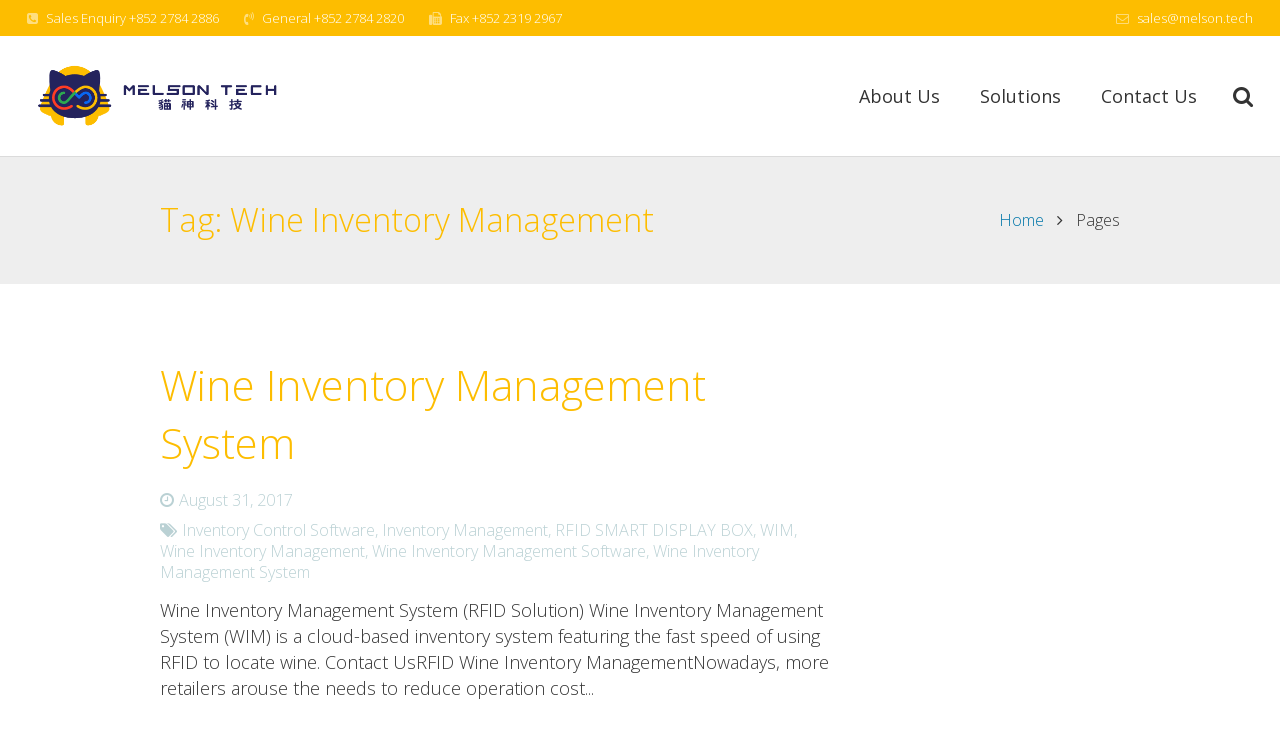

--- FILE ---
content_type: text/html; charset=UTF-8
request_url: https://melson.tech/tag/wine-inventory-management/
body_size: 19051
content:
<!DOCTYPE HTML>
<html class="" lang="en-US"
	prefix="og: https://ogp.me/ns#" >
<head>
	<meta charset="UTF-8">

		<title>Wine Inventory Management | Melson Tech</title>

	
<!-- All in One SEO Pack 3.3.5 by Michael Torbert of Semper Fi Web Design[118,150] -->
<script type="application/ld+json" class="aioseop-schema">{"@context":"https://schema.org","@graph":[{"@type":"Organization","@id":"https://melson.tech/#organization","url":"https://melson.tech/","name":"Melson Tech","sameAs":[]},{"@type":"WebSite","@id":"https://melson.tech/#website","url":"https://melson.tech/","name":"Melson Tech","publisher":{"@id":"https://melson.tech/#organization"}},{"@type":"CollectionPage","@id":"https://melson.tech/tag/wine-inventory-management/#collectionpage","url":"https://melson.tech/tag/wine-inventory-management/","inLanguage":"en-US","name":"Wine Inventory Management","isPartOf":{"@id":"https://melson.tech/#website"}}]}</script>
<link rel="canonical" href="https://melson.tech/tag/wine-inventory-management/" />
<!-- All in One SEO Pack -->
<link rel='dns-prefetch' href='//www.google.com' />
<link rel='dns-prefetch' href='//stackpath.bootstrapcdn.com' />
<link rel='dns-prefetch' href='//fonts.googleapis.com' />
<link rel='dns-prefetch' href='//s.w.org' />
<link rel="alternate" type="application/rss+xml" title="Melson Tech &raquo; Feed" href="https://melson.tech/feed/" />
<link rel="alternate" type="application/rss+xml" title="Melson Tech &raquo; Comments Feed" href="https://melson.tech/comments/feed/" />
<link rel="alternate" type="application/rss+xml" title="Melson Tech &raquo; Wine Inventory Management Tag Feed" href="https://melson.tech/tag/wine-inventory-management/feed/" />
<meta name="viewport" content="width=device-width, initial-scale=1">
<meta name="SKYPE_TOOLBAR" content="SKYPE_TOOLBAR_PARSER_COMPATIBLE">
<!-- This site uses the Google Analytics by MonsterInsights plugin v7.10.4 - Using Analytics tracking - https://www.monsterinsights.com/ -->
<script type="text/javascript" data-cfasync="false">
	var mi_version         = '7.10.4';
	var mi_track_user      = true;
	var mi_no_track_reason = '';
	
	var disableStr = 'ga-disable-UA-162506628-1';

	/* Function to detect opted out users */
	function __gaTrackerIsOptedOut() {
		return document.cookie.indexOf(disableStr + '=true') > -1;
	}

	/* Disable tracking if the opt-out cookie exists. */
	if ( __gaTrackerIsOptedOut() ) {
		window[disableStr] = true;
	}

	/* Opt-out function */
	function __gaTrackerOptout() {
	  document.cookie = disableStr + '=true; expires=Thu, 31 Dec 2099 23:59:59 UTC; path=/';
	  window[disableStr] = true;
	}
	
	if ( mi_track_user ) {
		(function(i,s,o,g,r,a,m){i['GoogleAnalyticsObject']=r;i[r]=i[r]||function(){
			(i[r].q=i[r].q||[]).push(arguments)},i[r].l=1*new Date();a=s.createElement(o),
			m=s.getElementsByTagName(o)[0];a.async=1;a.src=g;m.parentNode.insertBefore(a,m)
		})(window,document,'script','//www.google-analytics.com/analytics.js','__gaTracker');

		__gaTracker('create', 'UA-162506628-1', 'auto');
		__gaTracker('set', 'forceSSL', true);
		__gaTracker('send','pageview');
	} else {
		console.log( "" );
		(function() {
			/* https://developers.google.com/analytics/devguides/collection/analyticsjs/ */
			var noopfn = function() {
				return null;
			};
			var noopnullfn = function() {
				return null;
			};
			var Tracker = function() {
				return null;
			};
			var p = Tracker.prototype;
			p.get = noopfn;
			p.set = noopfn;
			p.send = noopfn;
			var __gaTracker = function() {
				var len = arguments.length;
				if ( len === 0 ) {
					return;
				}
				var f = arguments[len-1];
				if ( typeof f !== 'object' || f === null || typeof f.hitCallback !== 'function' ) {
					console.log( 'Not running function __gaTracker(' + arguments[0] + " ....) because you are not being tracked. " + mi_no_track_reason );
					return;
				}
				try {
					f.hitCallback();
				} catch (ex) {

				}
			};
			__gaTracker.create = function() {
				return new Tracker();
			};
			__gaTracker.getByName = noopnullfn;
			__gaTracker.getAll = function() {
				return [];
			};
			__gaTracker.remove = noopfn;
			window['__gaTracker'] = __gaTracker;
					})();
		}
</script>
<!-- / Google Analytics by MonsterInsights -->
		<script type="text/javascript">
			window._wpemojiSettings = {"baseUrl":"https:\/\/s.w.org\/images\/core\/emoji\/12.0.0-1\/72x72\/","ext":".png","svgUrl":"https:\/\/s.w.org\/images\/core\/emoji\/12.0.0-1\/svg\/","svgExt":".svg","source":{"concatemoji":"https:\/\/melson.tech\/wp-includes\/js\/wp-emoji-release.min.js?ver=5.3.2"}};
			!function(e,a,t){var r,n,o,i,p=a.createElement("canvas"),s=p.getContext&&p.getContext("2d");function c(e,t){var a=String.fromCharCode;s.clearRect(0,0,p.width,p.height),s.fillText(a.apply(this,e),0,0);var r=p.toDataURL();return s.clearRect(0,0,p.width,p.height),s.fillText(a.apply(this,t),0,0),r===p.toDataURL()}function l(e){if(!s||!s.fillText)return!1;switch(s.textBaseline="top",s.font="600 32px Arial",e){case"flag":return!c([127987,65039,8205,9895,65039],[127987,65039,8203,9895,65039])&&(!c([55356,56826,55356,56819],[55356,56826,8203,55356,56819])&&!c([55356,57332,56128,56423,56128,56418,56128,56421,56128,56430,56128,56423,56128,56447],[55356,57332,8203,56128,56423,8203,56128,56418,8203,56128,56421,8203,56128,56430,8203,56128,56423,8203,56128,56447]));case"emoji":return!c([55357,56424,55356,57342,8205,55358,56605,8205,55357,56424,55356,57340],[55357,56424,55356,57342,8203,55358,56605,8203,55357,56424,55356,57340])}return!1}function d(e){var t=a.createElement("script");t.src=e,t.defer=t.type="text/javascript",a.getElementsByTagName("head")[0].appendChild(t)}for(i=Array("flag","emoji"),t.supports={everything:!0,everythingExceptFlag:!0},o=0;o<i.length;o++)t.supports[i[o]]=l(i[o]),t.supports.everything=t.supports.everything&&t.supports[i[o]],"flag"!==i[o]&&(t.supports.everythingExceptFlag=t.supports.everythingExceptFlag&&t.supports[i[o]]);t.supports.everythingExceptFlag=t.supports.everythingExceptFlag&&!t.supports.flag,t.DOMReady=!1,t.readyCallback=function(){t.DOMReady=!0},t.supports.everything||(n=function(){t.readyCallback()},a.addEventListener?(a.addEventListener("DOMContentLoaded",n,!1),e.addEventListener("load",n,!1)):(e.attachEvent("onload",n),a.attachEvent("onreadystatechange",function(){"complete"===a.readyState&&t.readyCallback()})),(r=t.source||{}).concatemoji?d(r.concatemoji):r.wpemoji&&r.twemoji&&(d(r.twemoji),d(r.wpemoji)))}(window,document,window._wpemojiSettings);
		</script>
		<style type="text/css">
img.wp-smiley,
img.emoji {
	display: inline !important;
	border: none !important;
	box-shadow: none !important;
	height: 1em !important;
	width: 1em !important;
	margin: 0 .07em !important;
	vertical-align: -0.1em !important;
	background: none !important;
	padding: 0 !important;
}
</style>
	<link rel='stylesheet' id='wp-block-library-css'  href='https://melson.tech/wp-includes/css/dist/block-library/style.min.css?ver=5.3.2' type='text/css' media='all' />
<link rel='stylesheet' id='buttonizer_frontend_style-css'  href='https://melson.tech/wp-content/plugins/buttonizer-multifunctional-button/assets/frontend.css?v=2d3122b037d996d22c41158f40c7f2d3&#038;ver=5.3.2' type='text/css' media='all' />
<link rel='stylesheet' id='buttonizer-icon-library-css'  href='https://stackpath.bootstrapcdn.com/font-awesome/4.7.0/css/font-awesome.min.css?ver=5.3.2' type='text/css' media='all' />
<link rel='stylesheet' id='contact-form-7-css'  href='https://melson.tech/wp-content/plugins/contact-form-7/includes/css/styles.css?ver=5.1.7' type='text/css' media='all' />
<link rel='stylesheet' id='essential-grid-plugin-settings-css'  href='https://melson.tech/wp-content/plugins/essential-grid/public/assets/css/settings.css?ver=2.1.0.2' type='text/css' media='all' />
<link rel='stylesheet' id='tp-open-sans-css'  href='https://fonts.googleapis.com/css?family=Open+Sans%3A300%2C400%2C600%2C700%2C800&#038;ver=5.3.2' type='text/css' media='all' />
<link rel='stylesheet' id='tp-raleway-css'  href='https://fonts.googleapis.com/css?family=Raleway%3A100%2C200%2C300%2C400%2C500%2C600%2C700%2C800%2C900&#038;ver=5.3.2' type='text/css' media='all' />
<link rel='stylesheet' id='tp-droid-serif-css'  href='https://fonts.googleapis.com/css?family=Droid+Serif%3A400%2C700&#038;ver=5.3.2' type='text/css' media='all' />
<link rel='stylesheet' id='themepunchboxextcss-css'  href='https://melson.tech/wp-content/plugins/essential-grid/public/assets/css/lightbox.css?ver=2.1.0.2' type='text/css' media='all' />
<link rel='stylesheet' id='rs-plugin-settings-css'  href='https://melson.tech/wp-content/plugins/revslider/public/assets/css/settings.css?ver=5.3.1.5' type='text/css' media='all' />
<style id='rs-plugin-settings-inline-css' type='text/css'>
#rs-demo-id {}
</style>
<link rel='stylesheet' id='dlm-frontend-css'  href='https://melson.tech/wp-content/plugins/download-monitor/assets/css/frontend.css?ver=5.3.2' type='text/css' media='all' />
<link rel='stylesheet' id='us-font-1-css'  href='https://fonts.googleapis.com/css?family=Open+Sans%3A300%2C300italic%2C400%2C400italic%2C700%2C700italic%2C600%2C600italic%2C800italic%2C400%7C400&#038;subset=latin&#038;ver=5.3.2' type='text/css' media='all' />
<link rel='stylesheet' id='material-icons-css'  href='https://fonts.googleapis.com/icon?family=Material+Icons&#038;ver=5.3.2' type='text/css' media='all' />
<link rel='stylesheet' id='us-base-css'  href='//melson.tech/wp-content/themes/Impreza.bak/framework/css/us-base.min.css?ver=4.1.1' type='text/css' media='all' />
<link rel='stylesheet' id='us-style-css'  href='//melson.tech/wp-content/themes/Impreza.bak/css/style.min.css?ver=4.1.1' type='text/css' media='all' />
<link rel='stylesheet' id='us-responsive-css'  href='//melson.tech/wp-content/themes/Impreza.bak/css/responsive.min.css?ver=4.1.1' type='text/css' media='all' />
<link rel='stylesheet' id='bsf-Defaults-css'  href='https://melson.tech/wp-content/uploads/smile_fonts/Defaults/Defaults.css?ver=5.3.2' type='text/css' media='all' />
<link rel='stylesheet' id='ultimate-style-min-css'  href='https://melson.tech/wp-content/plugins/Ultimate_VC_Addons/assets/min-css/ultimate.min.css?ver=3.17.0' type='text/css' media='all' />
<script type='text/javascript'>
/* <![CDATA[ */
var monsterinsights_frontend = {"js_events_tracking":"true","download_extensions":"doc,pdf,ppt,zip,xls,docx,pptx,xlsx","inbound_paths":"[]","home_url":"https:\/\/melson.tech","hash_tracking":"false"};
/* ]]> */
</script>
<script type='text/javascript' src='https://melson.tech/wp-content/plugins/google-analytics-for-wordpress/assets/js/frontend.js?ver=7.10.4'></script>
<script type='text/javascript' src='https://melson.tech/wp-includes/js/jquery/jquery.js?ver=1.12.4-wp'></script>
<script type='text/javascript' src='https://melson.tech/wp-includes/js/jquery/jquery-migrate.min.js?ver=1.4.1'></script>
<script type='text/javascript' src='https://melson.tech/wp-content/plugins/essential-grid/public/assets/js/lightbox.js?ver=2.1.0.2'></script>
<script type='text/javascript' src='https://melson.tech/wp-content/plugins/essential-grid/public/assets/js/jquery.themepunch.tools.min.js?ver=2.1.0.2'></script>
<script type='text/javascript' src='https://melson.tech/wp-content/plugins/revslider/public/assets/js/jquery.themepunch.revolution.min.js?ver=5.3.1.5'></script>
<script type='text/javascript' src='https://melson.tech/wp-includes/js/jquery/ui/core.min.js?ver=1.11.4'></script>
<script type='text/javascript' src='https://melson.tech/wp-content/plugins/Ultimate_VC_Addons/assets/min-js/ultimate.min.js?ver=3.17.0'></script>
<script type='text/javascript' src='https://melson.tech/wp-content/plugins/Ultimate_VC_Addons/assets/min-js/ultimate_bg.min.js?ver=5.3.2'></script>
<link rel='https://api.w.org/' href='https://melson.tech/wp-json/' />
<link rel="EditURI" type="application/rsd+xml" title="RSD" href="https://melson.tech/xmlrpc.php?rsd" />
<link rel="wlwmanifest" type="application/wlwmanifest+xml" href="https://melson.tech/wp-includes/wlwmanifest.xml" /> 
<meta name="generator" content="WordPress 5.3.2" />
		<script type="text/javascript">
			var ajaxRevslider;
			
			jQuery(document).ready(function() {
				// CUSTOM AJAX CONTENT LOADING FUNCTION
				ajaxRevslider = function(obj) {
				
					// obj.type : Post Type
					// obj.id : ID of Content to Load
					// obj.aspectratio : The Aspect Ratio of the Container / Media
					// obj.selector : The Container Selector where the Content of Ajax will be injected. It is done via the Essential Grid on Return of Content
					
					var content = "";

					data = {};
					
					data.action = 'revslider_ajax_call_front';
					data.client_action = 'get_slider_html';
					data.token = '99c6a927e8';
					data.type = obj.type;
					data.id = obj.id;
					data.aspectratio = obj.aspectratio;
					
					// SYNC AJAX REQUEST
					jQuery.ajax({
						type:"post",
						url:"https://melson.tech/wp-admin/admin-ajax.php",
						dataType: 'json',
						data:data,
						async:false,
						success: function(ret, textStatus, XMLHttpRequest) {
							if(ret.success == true)
								content = ret.data;								
						},
						error: function(e) {
							console.log(e);
						}
					});
					
					 // FIRST RETURN THE CONTENT WHEN IT IS LOADED !!
					 return content;						 
				};
				
				// CUSTOM AJAX FUNCTION TO REMOVE THE SLIDER
				var ajaxRemoveRevslider = function(obj) {
					return jQuery(obj.selector+" .rev_slider").revkill();
				};

				// EXTEND THE AJAX CONTENT LOADING TYPES WITH TYPE AND FUNCTION
				var extendessential = setInterval(function() {
					if (jQuery.fn.tpessential != undefined) {
						clearInterval(extendessential);
						if(typeof(jQuery.fn.tpessential.defaults) !== 'undefined') {
							jQuery.fn.tpessential.defaults.ajaxTypes.push({type:"revslider",func:ajaxRevslider,killfunc:ajaxRemoveRevslider,openAnimationSpeed:0.3});   
							// type:  Name of the Post to load via Ajax into the Essential Grid Ajax Container
							// func: the Function Name which is Called once the Item with the Post Type has been clicked
							// killfunc: function to kill in case the Ajax Window going to be removed (before Remove function !
							// openAnimationSpeed: how quick the Ajax Content window should be animated (default is 0.3)
						}
					}
				},30);
			});
		</script>
		
<!--BEGIN: TRACKING CODE MANAGER BY INTELLYWP.COM IN HEAD//-->
<!-- Facebook Pixel Code -->
<script>
  !function(f,b,e,v,n,t,s)
  {if(f.fbq)return;n=f.fbq=function(){n.callMethod?
  n.callMethod.apply(n,arguments):n.queue.push(arguments)};
  if(!f._fbq)f._fbq=n;n.push=n;n.loaded=!0;n.version='2.0';
  n.queue=[];t=b.createElement(e);t.async=!0;
  t.src=v;s=b.getElementsByTagName(e)[0];
  s.parentNode.insertBefore(t,s)}(window, document,'script',
  'https://connect.facebook.net/en_US/fbevents.js');
  fbq('init', '393624961260425');
  fbq('track', 'PageView');
</script>
<noscript><img height="1" width="1" style="display:none"
  src="https://www.facebook.com/tr?id=393624961260425&ev=PageView&noscript=1"
/></noscript>
<!-- End Facebook Pixel Code -->
<!--END: https://wordpress.org/plugins/tracking-code-manager IN HEAD//--><script type="text/javascript">
	if ( ! /Android|webOS|iPhone|iPad|iPod|BlackBerry|IEMobile|Opera Mini/i.test(navigator.userAgent)) {
		var root = document.getElementsByTagName( 'html' )[0]
		root.className += " no-touch";
	}
</script>
<meta name="generator" content="Powered by Visual Composer - drag and drop page builder for WordPress."/>
<!--[if lte IE 9]><link rel="stylesheet" type="text/css" href="https://melson.tech/wp-content/plugins/js_composer/assets/css/vc_lte_ie9.min.css" media="screen"><![endif]--><meta name="generator" content="Powered by Slider Revolution 5.3.1.5 - responsive, Mobile-Friendly Slider Plugin for WordPress with comfortable drag and drop interface." />
<link rel="icon" href="https://melson.tech/wp-content/uploads/2020/04/Melson-logo512.ico" sizes="32x32" />
<link rel="icon" href="https://melson.tech/wp-content/uploads/2020/04/Melson-logo512.ico" sizes="192x192" />
<link rel="apple-touch-icon-precomposed" href="https://melson.tech/wp-content/uploads/2020/04/Melson-logo512.ico" />
<meta name="msapplication-TileImage" content="https://melson.tech/wp-content/uploads/2020/04/Melson-logo512.ico" />
		<style type="text/css" id="wp-custom-css">
			.grecaptcha-badge { visibility: hidden; }

.button-mobile-1{
	background-color: #FDBD00!important
}		</style>
		<noscript><style type="text/css"> .wpb_animate_when_almost_visible { opacity: 1; }</style></noscript>
			<style id='us-theme-options-css' type="text/css">html {font-family:"Open Sans", sans-serif;font-size:18px;line-height:26px;font-weight:300;}.w-text.font_main_menu,.w-nav-item {font-family:"Open Sans", sans-serif;font-weight:400;}h1, h2, h3, h4, h5, h6,.w-text.font_heading,.w-blog-post.format-quote blockquote,.w-counter-number,.w-pricing-item-price,.w-tabs-item-title,.ult_price_figure,.ult_countdown-amount,.ultb3-box .ultb3-title,.stats-block .stats-desc .stats-number {font-family:"Open Sans", sans-serif;font-weight:300;}h1 {font-size:48px;letter-spacing:0px;}h2 {font-size:42px;letter-spacing:0px;}h3 {font-size:26px;letter-spacing:0px;}h4,.widgettitle,.comment-reply-title,.woocommerce #reviews h2,.woocommerce .related > h2,.woocommerce .upsells > h2,.woocommerce .cross-sells > h2 {font-size:22px;letter-spacing:0px;}h5 {font-size:20px;letter-spacing:0px;}h6 {font-size:18px;letter-spacing:0px;}@media (max-width:767px) {html {font-size:16px;line-height:28px;}h1 {font-size:40px;}h1.vc_custom_heading {font-size:40px !important;}h2 {font-size:30px;}h2.vc_custom_heading {font-size:30px !important;}h3 {font-size:24px;}h3.vc_custom_heading {font-size:24px !important;}h4,.widgettitle,.comment-reply-title,.woocommerce #reviews h2,.woocommerce .related > h2,.woocommerce .upsells > h2,.woocommerce .cross-sells > h2 {font-size:20px;}h4.vc_custom_heading {font-size:20px !important;}h5 {font-size:18px;}h5.vc_custom_heading {font-size:18px !important;}h6 {font-size:16px;}h6.vc_custom_heading {font-size:16px !important;}}body,.header_hor .l-header.pos_fixed {min-width:1240px;}.l-canvas.type_boxed,.l-canvas.type_boxed .l-subheader,.l-canvas.type_boxed .l-section.type_sticky,.l-canvas.type_boxed ~ .l-footer {max-width:1240px;}.header_hor .l-subheader-h,.l-titlebar-h,.l-main-h,.l-section-h,.w-tabs-section-content-h,.w-blog-post-body {max-width:960px;}@media (max-width:1100px) {.owl-carousel[data-nav="1"] {padding:0 calc(3.5rem + 20px);}.owl-carousel[data-nav="1"] .owl-prev {left:0;}.rtl .owl-carousel[data-nav="1"] .owl-prev {left:auto;right:0;}.owl-carousel[data-nav="1"] .owl-next {right:0;}.rtl .owl-carousel[data-nav="1"] .owl-next {left:0;right:auto;}}.l-sidebar {width:25%;}.l-content {width:70%;}@media (max-width:768px) {.g-cols > div:not([class*=" vc_col-"]) {float:none;width:100%;margin:0 0 2rem;}.g-cols.type_boxes > div,.g-cols > div:last-child,.g-cols > div.has-fill {margin-bottom:0;}.vc_wp_custommenu.layout_hor,.align_center_xs {text-align:center;}} .w-btn,.button,.l-body .cl-btn,.l-body .ubtn,.l-body .ultb3-btn,.l-body .btn-modal,.l-body .flip-box-wrap .flip_link a,.l-body .ult_pricing_table_wrap .ult_price_link .ult_price_action_button,.tribe-events-button,button,input[type="button"],input[type="submit"] {font-size:15px;line-height:2.8;padding:0 1.8em;border-radius:0.3em;letter-spacing:0px;}.w-btn.icon_atleft i {left:1.8em;}.w-btn.icon_atright i {right:1.8em;}@media (min-width:901px) {.header_hor .l-subheader.at_top {line-height:36px;height:36px;}.header_hor .l-header.sticky .l-subheader.at_top {line-height:0px;height:0px;overflow:hidden;}.header_hor .l-subheader.at_middle {line-height:120px;height:120px;}.header_hor .l-header.sticky .l-subheader.at_middle {line-height:60px;height:60px;}.l-subheader.at_bottom { display:none; }.header_hor .l-subheader.at_bottom {line-height:36px;height:36px;}.header_hor .l-header.sticky .l-subheader.at_bottom {line-height:40px;height:40px;}.header_hor .l-header.pos_fixed ~ .l-titlebar,.header_hor .titlebar_none.sidebar_left .l-header.pos_fixed ~ .l-main,.header_hor .titlebar_none.sidebar_right .l-header.pos_fixed ~ .l-main,.header_hor .titlebar_none.sidebar_none .l-header.pos_fixed ~ .l-main .l-section:first-child,.header_hor.header_inpos_below .l-header.pos_fixed ~ .l-main .l-section:nth-child(2),.header_hor .l-header.pos_static.bg_transparent ~ .l-titlebar,.header_hor .titlebar_none.sidebar_left .l-header.pos_static.bg_transparent ~ .l-main,.header_hor .titlebar_none.sidebar_right .l-header.pos_static.bg_transparent ~ .l-main,.header_hor .titlebar_none.sidebar_none .l-header.pos_static.bg_transparent ~ .l-main .l-section:first-child {padding-top:156px;}.header_hor .l-header.pos_static.bg_solid + .l-main .l-section.preview_trendy .w-blog-post-preview {top:-156px;}.header_hor.header_inpos_bottom .l-header.pos_fixed ~ .l-main .l-section:first-child {padding-bottom:156px;}.header_hor .l-header.bg_transparent ~ .l-main .l-section.valign_center:first-child > .l-section-h {top:-78px;}.header_hor.header_inpos_bottom .l-header.pos_fixed.bg_transparent ~ .l-main .l-section.valign_center:first-child > .l-section-h {top:78px;}.header_hor .l-header.pos_fixed ~ .l-main .l-section.height_full:not(:first-child) {min-height:calc(100vh - 60px);}.admin-bar.header_hor .l-header.pos_fixed ~ .l-main .l-section.height_full:not(:first-child) {min-height:calc(100vh - 92px);}.header_hor .l-header.pos_fixed ~ .l-main .l-section.sticky {top:60px;}.admin-bar.header_hor .l-header.pos_fixed ~ .l-main .l-section.sticky {top:92px;}.header_hor .titlebar_none.sidebar_none .l-header.pos_fixed.sticky ~ .l-main .l-section.type_sticky:first-child {padding-top:60px;}.header_ver {padding-left:300px;position:relative;}.rtl.header_ver {padding-left:0;padding-right:300px;}.header_ver .l-header,.header_ver .l-header .w-cart-notification {width:300px;}.header_ver .l-navigation-item.to_next {left:calc(300px - 13.5rem);}.no-touch .header_ver .l-navigation-item.to_next:hover {left:300px;}.rtl.header_ver .l-navigation-item.to_next {right:calc(300px - 13.5rem);}.no-touch .rtl.header_ver .l-navigation-item.to_next:hover {right:300px;}.header_ver .w-nav.type_desktop [class*="columns"] .w-nav-list.level_2 {width:calc(100vw - 300px);max-width:980px;}}@media (min-width:601px) and (max-width:900px) {.header_hor .l-subheader.at_top {line-height:36px;height:36px;}.header_hor .l-header.sticky .l-subheader.at_top {line-height:36px;height:36px;}.header_hor .l-subheader.at_middle {line-height:80px;height:80px;}.header_hor .l-header.sticky .l-subheader.at_middle {line-height:50px;height:50px;}.l-subheader.at_bottom { display:none; }.header_hor .l-subheader.at_bottom {line-height:50px;height:50px;}.header_hor .l-header.sticky .l-subheader.at_bottom {line-height:50px;height:50px;}.header_hor .l-header.pos_fixed ~ .l-titlebar,.header_hor .titlebar_none.sidebar_left .l-header.pos_fixed ~ .l-main,.header_hor .titlebar_none.sidebar_right .l-header.pos_fixed ~ .l-main,.header_hor .titlebar_none.sidebar_none .l-header.pos_fixed ~ .l-main .l-section:first-child,.header_hor .l-header.pos_static.bg_transparent ~ .l-titlebar,.header_hor .titlebar_none.sidebar_left .l-header.pos_static.bg_transparent ~ .l-main,.header_hor .titlebar_none.sidebar_right .l-header.pos_static.bg_transparent ~ .l-main,.header_hor .titlebar_none.sidebar_none .l-header.pos_static.bg_transparent ~ .l-main .l-section:first-child {padding-top:116px;}.header_hor .l-header.pos_static.bg_solid + .l-main .l-section.preview_trendy .w-blog-post-preview {top:-116px;}.header_ver .l-header {width:300px;}}@media (max-width:600px) {.header_hor .l-subheader.at_top {line-height:36px;height:36px;}.header_hor .l-header.sticky .l-subheader.at_top {line-height:36px;height:36px;}.header_hor .l-subheader.at_middle {line-height:50px;height:50px;}.header_hor .l-header.sticky .l-subheader.at_middle {line-height:50px;height:50px;}.l-subheader.at_bottom { display:none; }.header_hor .l-subheader.at_bottom {line-height:50px;height:50px;}.header_hor .l-header.sticky .l-subheader.at_bottom {line-height:50px;height:50px;}.header_hor .l-header.pos_fixed ~ .l-titlebar,.header_hor .titlebar_none.sidebar_left .l-header.pos_fixed ~ .l-main,.header_hor .titlebar_none.sidebar_right .l-header.pos_fixed ~ .l-main,.header_hor .titlebar_none.sidebar_none .l-header.pos_fixed ~ .l-main .l-section:first-child,.header_hor .l-header.pos_static.bg_transparent ~ .l-titlebar,.header_hor .titlebar_none.sidebar_left .l-header.pos_static.bg_transparent ~ .l-main,.header_hor .titlebar_none.sidebar_right .l-header.pos_static.bg_transparent ~ .l-main,.header_hor .titlebar_none.sidebar_none .l-header.pos_static.bg_transparent ~ .l-main .l-section:first-child {padding-top:86px;}.header_hor .l-header.pos_static.bg_solid + .l-main .l-section.preview_trendy .w-blog-post-preview {top:-86px;}}@media (min-width:901px) {.ush_image_1 { height:80px; }.l-header.sticky .ush_image_1 { height:50px; }}@media (min-width:601px) and (max-width:900px) {.ush_image_1 { height:50px; }.l-header.sticky .ush_image_1 { height:50px; }}@media (max-width:600px) {.ush_image_1 { height:50px; }.l-header.sticky .ush_image_1 { height:50px; }}.ush_text_5 .w-text-value { color:; }@media (min-width:901px) {.ush_text_5 { font-size:13px; }}@media (min-width:601px) and (max-width:900px) {.ush_text_5 { font-size:13px; }}@media (max-width:600px) {.ush_text_5 { font-size:13px; }}.ush_text_5 { white-space:nowrap; }.ush_text_9 .w-text-value { color:; }@media (min-width:901px) {.ush_text_9 { font-size:13px; }}@media (min-width:601px) and (max-width:900px) {.ush_text_9 { font-size:13px; }}@media (max-width:600px) {.ush_text_9 { font-size:13px; }}.ush_text_9 { white-space:nowrap; }.ush_text_3 .w-text-value { color:; }@media (min-width:901px) {.ush_text_3 { font-size:13px; }}@media (min-width:601px) and (max-width:900px) {.ush_text_3 { font-size:13px; }}@media (max-width:600px) {.ush_text_3 { font-size:13px; }}.ush_text_3 { white-space:nowrap; }.ush_text_7 .w-text-value { color:; }@media (min-width:901px) {.ush_text_7 { font-size:13px; }}@media (min-width:601px) and (max-width:900px) {.ush_text_7 { font-size:13px; }}@media (max-width:600px) {.ush_text_7 { font-size:13px; }}.ush_text_7 { white-space:nowrap; }.ush_text_10 .w-text-value { color:; }@media (min-width:901px) {.ush_text_10 { font-size:13px; }}@media (min-width:601px) and (max-width:900px) {.ush_text_10 { font-size:13px; }}@media (max-width:600px) {.ush_text_10 { font-size:13px; }}.ush_text_10 { white-space:nowrap; }.header_hor .ush_menu_1.type_desktop .w-nav-list.level_1 > .menu-item > a {padding:0 20px;}.header_ver .ush_menu_1.type_desktop {line-height:40px;}.ush_menu_1.type_desktop .btn.w-nav-item.level_1 > .w-nav-anchor {margin:10px;}.ush_menu_1.type_desktop .w-nav-list.level_1 > .menu-item > a {font-size:18px;}.ush_menu_1.type_desktop .w-nav-anchor:not(.level_1) {font-size:15px;}.ush_menu_1.type_mobile .w-nav-anchor.level_1 {font-size:16px;}.ush_menu_1.type_mobile .w-nav-anchor:not(.level_1) {font-size:14px;}@media (min-width:901px) {.ush_search_1.layout_simple {max-width:300px;}.ush_search_1.layout_modern.active {width:300px;}}@media (min-width:601px) and (max-width:900px) {.ush_search_1.layout_simple {max-width:200px;}.ush_search_1.layout_modern.active {width:200px;}}body {background-color:#ffffff;}.l-subheader.at_top,.l-subheader.at_top .w-dropdown-list,.header_hor .l-subheader.at_top .type_mobile .w-nav-list.level_1 {background-color:#FDBD00;}.l-subheader.at_top,.l-subheader.at_top .w-dropdown.active,.header_hor .l-subheader.at_top .type_mobile .w-nav-list.level_1 {color:#ffffff;}.no-touch .l-subheader.at_top a:hover,.no-touch .l-subheader.at_top .w-cart-quantity,.no-touch .l-header.bg_transparent .l-subheader.at_top .w-dropdown.active a:hover {color:#004376;}.header_ver .l-header,.header_hor .l-subheader.at_middle,.l-subheader.at_middle .w-dropdown-list,.header_hor .l-subheader.at_middle .type_mobile .w-nav-list.level_1 {background-color:#ffffff;}.l-subheader.at_middle,.l-subheader.at_middle .w-dropdown.active,.header_hor .l-subheader.at_middle .type_mobile .w-nav-list.level_1 {color:#333333;}.no-touch .l-subheader.at_middle a:hover,.no-touch .l-subheader.at_middle .w-cart-quantity,.no-touch .l-header.bg_transparent .l-subheader.at_middle .w-dropdown.active a:hover {color:#FDBD00;}.l-subheader.at_bottom,.l-subheader.at_bottom .w-dropdown-list,.header_hor .l-subheader.at_bottom .type_mobile .w-nav-list.level_1 {background-color:#ffffff;}.l-subheader.at_bottom,.l-subheader.at_bottom .w-dropdown.active,.header_hor .l-subheader.at_bottom .type_mobile .w-nav-list.level_1 {color:#333333;}.no-touch .l-subheader.at_bottom a:hover,.no-touch .l-subheader.at_bottom .w-cart-quantity,.no-touch .l-header.bg_transparent .l-subheader.at_bottom .w-dropdown.active a:hover {color:#FDBD00;}.l-header.bg_transparent:not(.sticky) .l-subheader {color:#333333;}.no-touch .l-header.bg_transparent:not(.sticky) a:not(.w-nav-anchor):hover,.no-touch .l-header.bg_transparent:not(.sticky) .type_desktop .w-nav-item.level_1:hover > .w-nav-anchor {color:#FDBD00;}.l-header.bg_transparent:not(.sticky) .w-nav-title:after {background-color:#FDBD00;}.w-search-form {background-color:#ffffff;color:#FDBD00;}.no-touch .w-nav-item.level_1:hover > .w-nav-anchor {background-color:;color:#FDBD00;}.w-nav-title:after {background-color:#FDBD00;}.w-nav-item.level_1.current-menu-item > .w-nav-anchor,.w-nav-item.level_1.current-menu-parent > .w-nav-anchor,.w-nav-item.level_1.current-menu-ancestor > .w-nav-anchor {background-color:;color:#FDBD00;}.l-header.bg_transparent:not(.sticky) .type_desktop .w-nav-item.level_1.current-menu-item > .w-nav-anchor,.l-header.bg_transparent:not(.sticky) .type_desktop .w-nav-item.level_1.current-menu-ancestor > .w-nav-anchor {color:#FDBD00;}.w-nav-list:not(.level_1) {background-color:#ffffff;color:#FDBD00;}.no-touch .w-nav-item:not(.level_1):hover > .w-nav-anchor {background-color:#ffffff;color:#333333;}.w-nav-item:not(.level_1).current-menu-item > .w-nav-anchor,.w-nav-item:not(.level_1).current-menu-parent > .w-nav-anchor,.w-nav-item:not(.level_1).current-menu-ancestor > .w-nav-anchor {background-color:rgba(255,0,255,0);color:#58595b;}.btn.w-menu-item,.btn.menu-item.level_1 > a,.l-footer .vc_wp_custommenu.layout_hor .btn > a {background-color:#FDBD00 !important;color:#ffffff !important;}.no-touch .btn.w-menu-item:hover,.no-touch .btn.menu-item.level_1 > a:hover,.no-touch .l-footer .vc_wp_custommenu.layout_hor .btn > a:hover {background-color:#3b3d40 !important;color:#ffffff !important;}body.us_iframe,.l-preloader,.l-canvas,.l-footer,.l-popup-box-content,.w-blog.layout_flat .w-blog-post-h,.w-blog.layout_cards .w-blog-post-h,.w-cart-dropdown,.g-filters.style_1 .g-filters-item.active,.no-touch .g-filters-item.active:hover,.w-portfolio-item-anchor,.w-tabs.layout_default .w-tabs-item.active,.w-tabs.layout_ver .w-tabs-item.active,.no-touch .w-tabs.layout_default .w-tabs-item.active:hover,.no-touch .w-tabs.layout_ver .w-tabs-item.active:hover,.w-tabs.layout_timeline .w-tabs-item,.w-tabs.layout_timeline .w-tabs-section-header-h,.us-woo-shop_modern .product-h,.us-woo-shop_modern .product-meta,.no-touch .us-woo-shop_trendy .product:hover .product-h,.woocommerce-tabs .tabs li.active,.no-touch .woocommerce-tabs .tabs li.active:hover,.woocommerce .shipping-calculator-form,.woocommerce #payment .payment_box,.wpml-ls-statics-footer,#bbp-user-navigation li.current,.select2-search input,.chosen-search input,.chosen-choices li.search-choice {background-color:#ffffff;}.woocommerce #payment .payment_methods li > input:checked + label,.woocommerce .blockUI.blockOverlay {background-color:#ffffff !important;}.w-tabs.layout_modern .w-tabs-item:after {border-bottom-color:#ffffff;}a.w-btn.color_contrast,.w-btn.color_contrast,.no-touch a.w-btn.color_contrast:hover,.no-touch .w-btn.color_contrast:hover,.no-touch a.w-btn.color_contrast.style_outlined:hover,.no-touch .w-btn.color_contrast.style_outlined:hover,.w-iconbox.style_circle.color_contrast .w-iconbox-icon,.tribe-events-calendar thead th {color:#ffffff;}input,textarea,select,.l-section.for_blogpost .w-blog-post-preview,.w-actionbox.color_light,.g-filters.style_1,.g-filters.style_2 .g-filters-item.active,.w-iconbox.style_circle.color_light .w-iconbox-icon,.g-loadmore-btn,.w-pricing-item-header,.w-progbar-bar,.w-progbar.style_3 .w-progbar-bar:before,.w-progbar.style_3 .w-progbar-bar-count,.w-socials.style_solid .w-socials-item-link,.w-tabs.layout_default .w-tabs-list,.w-tabs.layout_ver .w-tabs-list,.w-testimonials.style_4 .w-testimonial-h:before,.w-testimonials.style_6 .w-testimonial-text,.no-touch .l-main .widget_nav_menu a:hover,.l-content .wp-caption-text,.smile-icon-timeline-wrap .timeline-wrapper .timeline-block,.smile-icon-timeline-wrap .timeline-feature-item.feat-item,.us-woo-shop_trendy .products .product-category > a,.woocommerce .quantity .plus,.woocommerce .quantity .minus,.woocommerce-tabs .tabs,.woocommerce .cart_totals,.woocommerce-checkout #order_review,.woocommerce ul.order_details,.wpml-ls-legacy-dropdown a,.wpml-ls-legacy-dropdown-click a,#subscription-toggle,#favorite-toggle,#bbp-user-navigation,.tablepress .row-hover tr:hover td,.tribe-bar-views-list,.tribe-events-day-time-slot h5,.tribe-events-present,.tribe-events-single-section,.select2-container .select2-choice,.select2-drop,.chosen-single,.chosen-drop,.chosen-choices {background-color:#eeeeee;}.timeline-wrapper .timeline-post-right .ult-timeline-arrow l,.timeline-wrapper .timeline-post-left .ult-timeline-arrow l,.timeline-feature-item.feat-item .ult-timeline-arrow l {border-color:#eeeeee;}hr,td,th,.l-section,.vc_column_container,.vc_column-inner,.w-author,.w-comments-list,.w-pricing-item-h,.w-profile,.w-separator,.w-sharing-item,.w-tabs-list,.w-tabs-section,.w-tabs-section-header:before,.w-tabs.layout_timeline.accordion .w-tabs-section-content,.w-testimonial-h,.widget_calendar #calendar_wrap,.l-main .widget_nav_menu .menu,.l-main .widget_nav_menu .menu-item a,.smile-icon-timeline-wrap .timeline-line,.woocommerce .login,.woocommerce .track_order,.woocommerce .checkout_coupon,.woocommerce .lost_reset_password,.woocommerce .register,.woocommerce .cart.variations_form,.woocommerce .commentlist .comment-text,.woocommerce .comment-respond,.woocommerce .related,.woocommerce .upsells,.woocommerce .cross-sells,.woocommerce .checkout #order_review,.widget_price_filter .ui-slider-handle,.widget_layered_nav ul,.widget_layered_nav ul li,#bbpress-forums fieldset,.bbp-login-form fieldset,#bbpress-forums .bbp-body > ul,#bbpress-forums li.bbp-header,.bbp-replies .bbp-body,div.bbp-forum-header,div.bbp-topic-header,div.bbp-reply-header,.bbp-pagination-links a,.bbp-pagination-links span.current,span.bbp-topic-pagination a.page-numbers,.bbp-logged-in,.tribe-events-list-separator-month span:before,.tribe-events-list-separator-month span:after,.type-tribe_events + .type-tribe_events,.gform_wrapper .gsection,.gform_wrapper .gf_page_steps,.gform_wrapper li.gfield_creditcard_warning,.form_saved_message {border-color:#eeeeee;}.w-separator,.w-iconbox.color_light .w-iconbox-icon {color:#eeeeee;}a.w-btn.color_light,.w-btn.color_light,.w-btn.color_light.style_outlined:before,.w-btn.w-blog-post-more:before,.w-iconbox.style_circle.color_light .w-iconbox-icon,.no-touch .g-loadmore-btn:hover,.woocommerce .button,.no-touch .woocommerce .quantity .plus:hover,.no-touch .woocommerce .quantity .minus:hover,.no-touch .woocommerce #payment .payment_methods li > label:hover,.widget_price_filter .ui-slider:before,.no-touch .wpml-ls-sub-menu a:hover,#tribe-bar-collapse-toggle,.gform_wrapper .gform_page_footer .gform_previous_button {background-color:#eeeeee;}a.w-btn.color_light.style_outlined,.w-btn.color_light.style_outlined,.w-btn.w-blog-post-more,.w-iconbox.style_outlined.color_light .w-iconbox-icon,.w-person-links-item,.w-socials.style_outlined .w-socials-item-link,.pagination .page-numbers {box-shadow:0 0 0 2px #eeeeee inset;}.w-tabs.layout_trendy .w-tabs-list {box-shadow:0 -1px 0 #eeeeee inset;}h1, h2, h3, h4, h5, h6,.w-counter.color_heading .w-counter-number,.woocommerce .product .price {color:#004376;}.w-progbar.color_heading .w-progbar-bar-h {background-color:#004376;}input,textarea,select,.l-canvas,.l-footer,.l-popup-box-content,.w-blog.layout_flat .w-blog-post-h,.w-blog.layout_cards .w-blog-post-h,a.w-btn.color_contrast.style_outlined,.w-btn.color_contrast.style_outlined,.w-cart-dropdown,.w-form-row-field:before,.w-iconbox.color_light.style_circle .w-iconbox-icon,.w-tabs.layout_timeline .w-tabs-item,.w-tabs.layout_timeline .w-tabs-section-header-h,.woocommerce .button {color:#333333;}a.w-btn.color_light,.w-btn.color_light,.w-btn.w-blog-post-more {color:#333333 !important;}a.w-btn.color_contrast,.w-btn.color_contrast,.w-btn.color_contrast.style_outlined:before,.w-iconbox.style_circle.color_contrast .w-iconbox-icon,.w-progbar.color_text .w-progbar-bar-h,.tribe-mobile #tribe-events-footer a,.tribe-events-calendar thead th {background-color:#333333;}.tribe-events-calendar thead th {border-color:#333333;}a.w-btn.color_contrast.style_outlined,.w-btn.color_contrast.style_outlined,.w-iconbox.style_outlined.color_contrast .w-iconbox-icon {box-shadow:0 0 0 2px #333333 inset;}a {color:#FDBD00;}.no-touch a:hover,.no-touch a:hover + .w-blog-post-body .w-blog-post-title a,.no-touch .w-blog-post-title a:hover {color:#3b3d40;}.no-touch .w-cart-dropdown a:not(.button):hover {color:#3b3d40 !important;}.highlight_primary,.l-preloader,.no-touch .l-titlebar .g-nav-item:hover,a.w-btn.color_primary.style_outlined,.w-btn.color_primary.style_outlined,.l-main .w-contacts-item:before,.w-counter.color_primary .w-counter-number,.g-filters-item.active,.no-touch .g-filters.style_1 .g-filters-item.active:hover,.no-touch .g-filters.style_2 .g-filters-item.active:hover,.w-form-row.focused .w-form-row-field:before,.w-iconbox.color_primary .w-iconbox-icon,.no-touch .owl-prev:hover,.no-touch .owl-next:hover,.w-separator.color_primary,.w-sharing.type_outlined.color_primary .w-sharing-item,.no-touch .w-sharing.type_simple.color_primary .w-sharing-item:hover .w-sharing-icon,.w-tabs.layout_default .w-tabs-item.active,.w-tabs.layout_trendy .w-tabs-item.active,.w-tabs.layout_ver .w-tabs-item.active,.w-tabs-section.active .w-tabs-section-header,.w-testimonials.style_2 .w-testimonial-h:before,.us-woo-shop_standard .product-h .button,.woocommerce .star-rating span:before,.woocommerce-tabs .tabs li.active,.no-touch .woocommerce-tabs .tabs li.active:hover,.woocommerce #payment .payment_methods li > input:checked + label,#subscription-toggle span.is-subscribed:before,#favorite-toggle span.is-favorite:before {color:#FDBD00;}.l-section.color_primary,.l-titlebar.color_primary,.no-touch .l-navigation-item:hover .l-navigation-item-arrow,.highlight_primary_bg,.w-actionbox.color_primary,.w-blog-post-preview-icon,.w-blog.layout_cards .format-quote .w-blog-post-h,button,input[type="button"],input[type="submit"],a.w-btn.color_primary,.w-btn.color_primary,.w-btn.color_primary.style_outlined:before,.no-touch .g-filters-item:hover,.w-iconbox.style_circle.color_primary .w-iconbox-icon,.no-touch .w-iconbox.style_circle .w-iconbox-icon:before,.no-touch .w-iconbox.style_outlined .w-iconbox-icon:before,.no-touch .w-person-links-item:before,.w-pricing-item.type_featured .w-pricing-item-header,.w-progbar.color_primary .w-progbar-bar-h,.w-sharing.type_solid.color_primary .w-sharing-item,.w-sharing.type_fixed.color_primary .w-sharing-item,.w-sharing.type_outlined.color_primary .w-sharing-item:before,.w-tabs.layout_modern .w-tabs-list,.w-tabs.layout_trendy .w-tabs-item:after,.w-tabs.layout_timeline .w-tabs-item:before,.w-tabs.layout_timeline .w-tabs-section-header-h:before,.no-touch .w-testimonials.style_6 .w-testimonial-h:hover .w-testimonial-text,.no-touch .w-header-show:hover,.no-touch .w-toplink.active:hover,.no-touch .pagination .page-numbers:before,.pagination .page-numbers.current,.l-main .widget_nav_menu .menu-item.current-menu-item > a,.rsThumb.rsNavSelected,.no-touch .tp-leftarrow.custom:before,.no-touch .tp-rightarrow.custom:before,.smile-icon-timeline-wrap .timeline-separator-text .sep-text,.smile-icon-timeline-wrap .timeline-wrapper .timeline-dot,.smile-icon-timeline-wrap .timeline-feature-item .timeline-dot,.tablepress .sorting:hover,.tablepress .sorting_asc,.tablepress .sorting_desc,p.demo_store,.woocommerce .button.alt,.woocommerce .button.checkout,.woocommerce .product-h .button.loading,.no-touch .woocommerce .product-h .button:hover,.woocommerce .onsale,.widget_price_filter .ui-slider-range,.widget_layered_nav ul li.chosen,.widget_layered_nav_filters ul li a,.no-touch .bbp-pagination-links a:hover,.bbp-pagination-links span.current,.no-touch span.bbp-topic-pagination a.page-numbers:hover,.tribe-events-calendar td.mobile-active,.tribe-events-button,.datepicker td.day.active,.datepicker td span.active,.gform_page_footer .gform_next_button,.gf_progressbar_percentage,.chosen-results li.highlighted,.select2-drop .select2-results .select2-highlighted,.l-body .cl-btn {background-color:#FDBD00;}blockquote,.no-touch .l-titlebar .g-nav-item:hover,.g-filters.style_3 .g-filters-item.active,.no-touch .owl-prev:hover,.no-touch .owl-next:hover,.no-touch .w-logos.style_1 .w-logos-item:hover,.w-separator.color_primary,.w-tabs.layout_default .w-tabs-item.active,.w-tabs.layout_ver .w-tabs-item.active,.no-touch .w-testimonials.style_1 .w-testimonial-h:hover,.woocommerce-tabs .tabs li.active,.no-touch .woocommerce-tabs .tabs li.active:hover,.widget_layered_nav ul li.chosen,.owl-dot.active span,.rsBullet.rsNavSelected span,.bbp-pagination-links span.current,.no-touch #bbpress-forums .bbp-pagination-links a:hover,.no-touch #bbpress-forums .bbp-topic-pagination a:hover,#bbp-user-navigation li.current {border-color:#FDBD00;}a.w-btn.color_primary.style_outlined,.w-btn.color_primary.style_outlined,.l-main .w-contacts-item:before,.w-iconbox.color_primary.style_outlined .w-iconbox-icon,.w-sharing.type_outlined.color_primary .w-sharing-item,.w-tabs.layout_timeline .w-tabs-item,.w-tabs.layout_timeline .w-tabs-section-header-h,.us-woo-shop_standard .product-h .button {box-shadow:0 0 0 2px #FDBD00 inset;}input:focus,textarea:focus,select:focus {box-shadow:0 0 0 2px #FDBD00;}.highlight_secondary,.no-touch .w-blognav-prev:hover .w-blognav-title,.no-touch .w-blognav-next:hover .w-blognav-title,a.w-btn.color_secondary.style_outlined,.w-btn.color_secondary.style_outlined,.w-counter.color_secondary .w-counter-number,.w-iconbox.color_secondary .w-iconbox-icon,.w-separator.color_secondary,.w-sharing.type_outlined.color_secondary .w-sharing-item,.no-touch .w-sharing.type_simple.color_secondary .w-sharing-item:hover .w-sharing-icon,.no-touch .woocommerce .stars:hover a,.no-touch .woocommerce .stars a:hover {color:#3b3d40;}.l-section.color_secondary,.l-titlebar.color_secondary,.highlight_secondary_bg,.no-touch .w-blog.layout_cards .w-blog-post-meta-category a:hover,.no-touch .w-blog.layout_tiles .w-blog-post-meta-category a:hover,.no-touch .l-section.preview_trendy .w-blog-post-meta-category a:hover,.no-touch input[type="button"]:hover,.no-touch input[type="submit"]:hover,a.w-btn.color_secondary,.w-btn.color_secondary,.w-btn.color_secondary.style_outlined:before,.w-actionbox.color_secondary,.w-iconbox.style_circle.color_secondary .w-iconbox-icon,.w-progbar.color_secondary .w-progbar-bar-h,.w-sharing.type_solid.color_secondary .w-sharing-item,.w-sharing.type_fixed.color_secondary .w-sharing-item,.w-sharing.type_outlined.color_secondary .w-sharing-item:before,.no-touch .woocommerce .button:hover,.no-touch .tribe-events-button:hover,.no-touch .widget_layered_nav_filters ul li a:hover {background-color:#3b3d40;}.w-separator.color_secondary {border-color:#3b3d40;}a.w-btn.color_secondary.style_outlined,.w-btn.color_secondary.style_outlined,.w-iconbox.color_secondary.style_outlined .w-iconbox-icon,.w-sharing.type_outlined.color_secondary .w-sharing-item {box-shadow:0 0 0 2px #3b3d40 inset;}.highlight_faded,.w-author-url,.w-blog-post-meta > *,.w-profile-link.for_logout,.w-testimonial-author-role,.w-testimonials.style_4 .w-testimonial-h:before,.l-main .widget_tag_cloud,.l-main .widget_product_tag_cloud,.woocommerce-breadcrumb,p.bbp-topic-meta,.bbp_widget_login .logout-link {color:#bad1d4;}.w-blog.layout_latest .w-blog-post-meta-date {border-color:#bad1d4;}.tribe-events-cost,.tribe-events-list .tribe-events-event-cost {background-color:#bad1d4;}.l-section.color_alternate,.l-titlebar.color_alternate,.color_alternate .g-filters.style_1 .g-filters-item.active,.no-touch .color_alternate .g-filters-item.active:hover,.color_alternate .w-tabs.layout_default .w-tabs-item.active,.no-touch .color_alternate .w-tabs.layout_default .w-tabs-item.active:hover,.color_alternate .w-tabs.layout_ver .w-tabs-item.active,.no-touch .color_alternate .w-tabs.layout_ver .w-tabs-item.active:hover,.color_alternate .w-tabs.layout_timeline .w-tabs-item,.color_alternate .w-tabs.layout_timeline .w-tabs-section-header-h {background-color:#eeeeee;}.color_alternate a.w-btn.color_contrast,.color_alternate .w-btn.color_contrast,.no-touch .color_alternate a.w-btn.color_contrast:hover,.no-touch .color_alternate .w-btn.color_contrast:hover,.no-touch .color_alternate a.w-btn.color_contrast.style_outlined:hover,.no-touch .color_alternate .w-btn.color_contrast.style_outlined:hover,.color_alternate .w-iconbox.style_circle.color_contrast .w-iconbox-icon {color:#eeeeee;}.color_alternate .w-tabs.layout_modern .w-tabs-item:after {border-bottom-color:#eeeeee;}.color_alternate input,.color_alternate textarea,.color_alternate select,.color_alternate .w-blog-post-preview-icon,.color_alternate .w-blog.layout_flat .w-blog-post-h,.color_alternate .w-blog.layout_cards .w-blog-post-h,.color_alternate .g-filters.style_1,.color_alternate .g-filters.style_2 .g-filters-item.active,.color_alternate .w-iconbox.style_circle.color_light .w-iconbox-icon,.color_alternate .g-loadmore-btn,.color_alternate .w-pricing-item-header,.color_alternate .w-progbar-bar,.color_alternate .w-tabs.layout_default .w-tabs-list,.color_alternate .w-testimonials.style_4 .w-testimonial-h:before,.color_alternate .w-testimonials.style_6 .w-testimonial-text,.l-content .color_alternate .wp-caption-text {background-color:#ffffff;}.l-section.color_alternate,.l-section.color_alternate * {border-color:#dddddd;}.color_alternate .w-separator,.color_alternate .w-iconbox.color_light .w-iconbox-icon {color:#dddddd;}.color_alternate a.w-btn.color_light,.color_alternate .w-btn.color_light,.color_alternate .w-btn.color_light.style_outlined:before,.color_alternate .w-btn.w-blog-post-more:before,.color_alternate .w-iconbox.style_circle.color_light .w-iconbox-icon,.no-touch .color_alternate .g-loadmore-btn:hover {background-color:#dddddd;}.color_alternate a.w-btn.color_light.style_outlined,.color_alternate .w-btn.color_light.style_outlined,.color_alternate .w-btn.w-blog-post-more,.color_alternate .w-iconbox.style_outlined.color_light .w-iconbox-icon,.color_alternate .w-person-links-item,.color_alternate .w-socials.style_outlined .w-socials-item-link,.color_alternate .pagination .page-numbers {box-shadow:0 0 0 2px #dddddd inset;}.color_alternate .w-tabs.layout_trendy .w-tabs-list {box-shadow:0 -1px 0 #dddddd inset;}.l-titlebar.color_alternate h1,.l-section.color_alternate h1,.l-section.color_alternate h2,.l-section.color_alternate h3,.l-section.color_alternate h4,.l-section.color_alternate h5,.l-section.color_alternate h6,.l-section.color_alternate .w-counter-number {color:#FDBD00;}.color_alternate .w-progbar.color_contrast .w-progbar-bar-h {background-color:#FDBD00;}.l-titlebar.color_alternate,.l-section.color_alternate,.color_alternate input,.color_alternate textarea,.color_alternate select,.color_alternate a.w-btn.color_contrast.style_outlined,.color_alternate .w-btn.color_contrast.style_outlined,.color_alternate .w-iconbox.color_contrast .w-iconbox-icon,.color_alternate .w-iconbox.color_light.style_circle .w-iconbox-icon,.color_alternate .w-tabs.layout_timeline .w-tabs-item,.color_alternate .w-tabs.layout_timeline .w-tabs-section-header-h {color:#333333;}.color_alternate a.w-btn.color_light,.color_alternate .w-btn.color_light,.color_alternate .w-btn.w-blog-post-more {color:#333333 !important;}.color_alternate a.w-btn.color_contrast,.color_alternate .w-btn.color_contrast,.color_alternate .w-btn.color_contrast.style_outlined:before,.color_alternate .w-iconbox.style_circle.color_contrast .w-iconbox-icon {background-color:#333333;}.color_alternate a.w-btn.color_contrast.style_outlined,.color_alternate .w-btn.color_contrast.style_outlined,.color_alternate .w-iconbox.style_outlined.color_contrast .w-iconbox-icon {box-shadow:0 0 0 2px #333333 inset;}.color_alternate a {color:#0076a9;}.no-touch .color_alternate a:hover,.no-touch .color_alternate a:hover + .w-blog-post-body .w-blog-post-title a,.no-touch .color_alternate .w-blog-post-title a:hover {color:#333333;}.color_alternate .highlight_primary,.no-touch .l-titlebar.color_alternate .g-nav-item:hover,.color_alternate a.w-btn.color_primary.style_outlined,.color_alternate .w-btn.color_primary.style_outlined,.l-main .color_alternate .w-contacts-item:before,.color_alternate .w-counter.color_primary .w-counter-number,.color_alternate .g-filters-item.active,.no-touch .color_alternate .g-filters-item.active:hover,.color_alternate .w-form-row.focused .w-form-row-field:before,.color_alternate .w-iconbox.color_primary .w-iconbox-icon,.no-touch .color_alternate .owl-prev:hover,.no-touch .color_alternate .owl-next:hover,.color_alternate .w-separator.color_primary,.color_alternate .w-tabs.layout_default .w-tabs-item.active,.color_alternate .w-tabs.layout_trendy .w-tabs-item.active,.color_alternate .w-tabs.layout_ver .w-tabs-item.active,.color_alternate .w-tabs-section.active .w-tabs-section-header,.color_alternate .w-testimonials.style_2 .w-testimonial-h:before {color:#0076a9;}.color_alternate .highlight_primary_bg,.color_alternate .w-actionbox.color_primary,.color_alternate .w-blog-post-preview-icon,.color_alternate .w-blog.layout_cards .format-quote .w-blog-post-h,.color_alternate button,.color_alternate input[type="button"],.color_alternate input[type="submit"],.color_alternate a.w-btn.color_primary,.color_alternate .w-btn.color_primary,.color_alternate .w-btn.color_primary.style_outlined:before,.no-touch .color_alternate .g-filters-item:hover,.color_alternate .w-iconbox.style_circle.color_primary .w-iconbox-icon,.no-touch .color_alternate .w-iconbox.style_circle .w-iconbox-icon:before,.no-touch .color_alternate .w-iconbox.style_outlined .w-iconbox-icon:before,.color_alternate .w-pricing-item.type_featured .w-pricing-item-header,.color_alternate .w-progbar.color_primary .w-progbar-bar-h,.color_alternate .w-tabs.layout_modern .w-tabs-list,.color_alternate .w-tabs.layout_trendy .w-tabs-item:after,.color_alternate .w-tabs.layout_timeline .w-tabs-item:before,.color_alternate .w-tabs.layout_timeline .w-tabs-section-header-h:before,.no-touch .color_alternate .pagination .page-numbers:before,.color_alternate .pagination .page-numbers.current {background-color:#0076a9;}.no-touch .l-titlebar.color_alternate .g-nav-item:hover,.color_alternate .g-filters.style_3 .g-filters-item.active,.no-touch .color_alternate .owl-prev:hover,.no-touch .color_alternate .owl-next:hover,.no-touch .color_alternate .w-logos.style_1 .w-logos-item:hover,.color_alternate .w-separator.color_primary,.color_alternate .w-tabs.layout_default .w-tabs-item.active,.color_alternate .w-tabs.layout_ver .w-tabs-item.active,.no-touch .color_alternate .w-tabs.layout_default .w-tabs-item.active:hover,.no-touch .color_alternate .w-tabs.layout_ver .w-tabs-item.active:hover,.no-touch .color_alternate .w-testimonials.style_1 .w-testimonial-h:hover {border-color:#0076a9;}.color_alternate a.w-btn.color_primary.style_outlined,.color_alternate .w-btn.color_primary.style_outlined,.l-main .color_alternate .w-contacts-item:before,.color_alternate .w-iconbox.color_primary.style_outlined .w-iconbox-icon,.color_alternate .w-tabs.layout_timeline .w-tabs-item,.color_alternate .w-tabs.layout_timeline .w-tabs-section-header-h {box-shadow:0 0 0 2px #0076a9 inset;}.color_alternate input:focus,.color_alternate textarea:focus,.color_alternate select:focus {box-shadow:0 0 0 2px #0076a9;}.color_alternate .highlight_secondary,.color_alternate a.w-btn.color_secondary.style_outlined,.color_alternate .w-btn.color_secondary.style_outlined,.color_alternate .w-counter.color_secondary .w-counter-number,.color_alternate .w-iconbox.color_secondary .w-iconbox-icon,.color_alternate .w-separator.color_secondary {color:#333333;}.color_alternate .highlight_secondary_bg,.no-touch .color_alternate input[type="button"]:hover,.no-touch .color_alternate input[type="submit"]:hover,.color_alternate a.w-btn.color_secondary,.color_alternate .w-btn.color_secondary,.color_alternate .w-btn.color_secondary.style_outlined:before,.color_alternate .w-actionbox.color_secondary,.color_alternate .w-iconbox.style_circle.color_secondary .w-iconbox-icon,.color_alternate .w-progbar.color_secondary .w-progbar-bar-h {background-color:#333333;}.color_alternate .w-separator.color_secondary {border-color:#333333;}.color_alternate a.w-btn.color_secondary.style_outlined,.color_alternate .w-btn.color_secondary.style_outlined,.color_alternate .w-iconbox.color_secondary.style_outlined .w-iconbox-icon {box-shadow:0 0 0 2px #333333 inset;}.color_alternate .highlight_faded,.color_alternate .w-blog-post-meta > *,.color_alternate .w-profile-link.for_logout,.color_alternate .w-testimonial-author-role,.color_alternate .w-testimonials.style_4 .w-testimonial-h:before {color:#bad1d4;}.color_alternate .w-blog.layout_latest .w-blog-post-meta-date {border-color:#bad1d4;}.color_footer-top {background-color:#4e5054;}.color_footer-top input,.color_footer-top textarea,.color_footer-top select,.color_footer-top .w-socials.style_solid .w-socials-item-link {background-color:#3c3d41;}.color_footer-top,.color_footer-top * {border-color:#4e5054;}.color_footer-top .w-separator {color:#4e5054;}.color_footer-top .w-socials.style_outlined .w-socials-item-link {box-shadow:0 0 0 2px #4e5054 inset;}.color_footer-top,.color_footer-top input,.color_footer-top textarea,.color_footer-top select {color:#ffffff;}.color_footer-top a {color:#FDBD00;}.no-touch .color_footer-top a:hover,.no-touch .color_footer-top .w-form-row.focused .w-form-row-field:before {color:#28deeb;}.color_footer-top input:focus,.color_footer-top textarea:focus,.color_footer-top select:focus {box-shadow:0 0 0 2px #28deeb;}.color_footer-bottom {background-color:#58595b;}.color_footer-bottom input,.color_footer-bottom textarea,.color_footer-bottom select,.color_footer-bottom .w-socials.style_solid .w-socials-item-link {background-color:#4e5054;}.color_footer-bottom,.color_footer-bottom * {border-color:#4e5054;}.color_footer-bottom .w-separator {color:#4e5054;}.color_footer-bottom .w-socials.style_outlined .w-socials-item-link {box-shadow:0 0 0 2px #4e5054 inset;}.color_footer-bottom,.color_footer-bottom input,.color_footer-bottom textarea,.color_footer-bottom select {color:#ffffff;}.color_footer-bottom a {color:#FDBD00;}.no-touch .color_footer-bottom a:hover,.no-touch .color_footer-bottom .w-form-row.focused .w-form-row-field:before {color:#28deeb;}.color_footer-bottom input:focus,.color_footer-bottom textarea:focus,.color_footer-bottom select:focus {box-shadow:0 0 0 2px #28deeb;}</style>
	</head>
<body class="archive tag tag-wine-inventory-management tag-607 l-body Impreza_4.1.1 Header_Builder header_hor header_inpos_top state_default wpb-js-composer js-comp-ver-5.0.1 vc_responsive" itemscope="itemscope" itemtype="https://schema.org/WebPage">

<div class="l-canvas sidebar_0 type_wide titlebar_default">

	
		
		<header class="l-header pos_fixed bg_solid shadow_thin" itemscope="itemscope" itemtype="https://schema.org/WPHeader"><div class="l-subheader at_top width_full"><div class="l-subheader-h"><div class="l-subheader-cell at_left"><div class="w-text ush_text_3 font_regular"><div class="w-text-h"><i class="fa fa-phone-square"></i><a class="w-text-value" href="tel: +85227842886">Sales Enquiry +852 2784 2886</a></div></div><div class="w-text ush_text_5 font_regular"><div class="w-text-h"><i class="fa fa-volume-control-phone"></i><a class="w-text-value" href="tel: +85227842820">General +852 2784 2820</a></div></div><div class="w-text ush_text_7 font_regular"><div class="w-text-h"><i class="fa fa-fax"></i><a class="w-text-value" href="tel: +85223192967">Fax +852 2319 2967</a></div></div></div><div class="l-subheader-cell at_center"></div><div class="l-subheader-cell at_right"><div class="w-text ush_text_9 font_regular"><div class="w-text-h"><i class="fa fa-envelope-o"></i><a class="w-text-value" href="mailto:sales@melson.tech">sales@melson.tech</a></div></div><div class="w-text hide-for-sticky hide-for-not-sticky ush_text_10 font_regular"><div class="w-text-h"><i class="fa fa-envelope-o"></i><a class="w-text-value" href="mailto:helpdesk@melson.tech">helpdesk@melson.tech</a></div></div></div></div></div><div class="l-subheader at_middle width_full"><div class="l-subheader-h"><div class="l-subheader-cell at_left"><div class="w-img with_transparent ush_image_1"><a class="w-img-h" href="https://melson.tech/"><img class="for_default" src="https://melson.tech/wp-content/uploads/2020/04/MT.png" width="512" height="157" alt="Melson Tech Logo" /><img class="for_transparent" src="https://melson.tech/wp-content/uploads/2020/04/MT.png" width="512" height="157" alt="Melson Tech Logo" /></a></div></div><div class="l-subheader-cell at_center"></div><div class="l-subheader-cell at_right"><nav class="w-nav type_desktop animation_height height_full ush_menu_1" itemscope="itemscope" itemtype="https://schema.org/SiteNavigationElement"><a class="w-nav-control" href="javascript:void(0);"></a><ul class="w-nav-list level_1 hover_underline hidden"><li id="menu-item-15924" class="menu-item menu-item-type-post_type menu-item-object-page menu-item-home w-nav-item level_1 menu-item-15924"><a class="w-nav-anchor level_1"  href="https://melson.tech/"><span class="w-nav-title">About Us</span><span class="w-nav-arrow"></span></a></li>
<li id="menu-item-15927" class="menu-item menu-item-type-post_type menu-item-object-page menu-item-has-children w-nav-item level_1 menu-item-15927"><a class="w-nav-anchor level_1"  href="https://melson.tech/solutions/"><span class="w-nav-title">Solutions</span><span class="w-nav-arrow"></span></a>
<ul class="w-nav-list level_2">
	<li id="menu-item-15928" class="menu-item menu-item-type-post_type menu-item-object-page w-nav-item level_2 menu-item-15928"><a class="w-nav-anchor level_2"  href="https://melson.tech/solutions/mobile-solutions/"><span class="w-nav-title">Mobile Solutions</span><span class="w-nav-arrow"></span></a>	</li>
	<li id="menu-item-15931" class="menu-item menu-item-type-post_type menu-item-object-page w-nav-item level_2 menu-item-15931"><a class="w-nav-anchor level_2"  href="https://melson.tech/system-integration-software-development/"><span class="w-nav-title">System Integration &#038; Software Development</span><span class="w-nav-arrow"></span></a>	</li>
</ul>
</li>
<li id="menu-item-15941" class="menu-item menu-item-type-post_type menu-item-object-page w-nav-item level_1 menu-item-15941"><a class="w-nav-anchor level_1"  href="https://melson.tech/contact-us/"><span class="w-nav-title">Contact Us</span><span class="w-nav-arrow"></span></a></li>
</ul><div class="w-nav-options hidden" onclick='return {&quot;mobileWidth&quot;:800,&quot;mobileBehavior&quot;:0}'></div></nav><div class="w-search layout_modern ush_search_1"><div class="w-search-form"><form class="w-search-form-h" autocomplete="off" action="https://melson.tech/" method="get"><div class="w-search-form-field"><input type="text" name="s" id="us_form_search_s" placeholder="Search" /><span class="w-form-row-field-bar"></span></div><div class="w-search-close"></div></form></div><a class="w-search-open" href="javascript:void(0);"></a></div></div></div></div><div class="l-subheader at_bottom width_full"><div class="l-subheader-h"><div class="l-subheader-cell at_left"></div><div class="l-subheader-cell at_center"></div><div class="l-subheader-cell at_right"></div></div></div><div class="l-subheader for_hidden hidden"></div></header>
		
	<div class="l-titlebar size_medium color_alternate"><div class="l-titlebar-h"><div class="l-titlebar-content"><h1 itemprop="headline">Tag: Wine Inventory Management</h1></div><div class="g-breadcrumbs" xmlns:v="http://rdf.data-vocabulary.org/#"><span typeof="v:Breadcrumb"><a class="g-breadcrumbs-item" rel="v:url" property="v:title" href="https://melson.tech/">Home</a></span> <span class="g-breadcrumbs-separator"></span> <span class="g-breadcrumbs-item">Pages</span></div></div></div>	<div class="l-main">
		<div class="l-main-h i-cf">

			<main class="l-content" itemprop="mainContentOfPage">
				<section class="l-section">
					<div class="l-section-h i-cf">

						
							<div class="w-blog layout_13631 cols_1" itemscope="itemscope" itemtype="https://schema.org/Blog">	<div class="w-blog-list">

	<article class="w-blog-post post-11643 page type-page status-publish hentry tag-inventory-control-software tag-inventory-management tag-rfid-smart-display-box tag-wim tag-wine-inventory-management tag-wine-inventory-management-software tag-wine-inventory-management-system" data-id="11643" data-categories="">
		<div class="w-blog-post-h">
										<a href="https://melson.tech/wine-inventory-management-system/">
					<div class="w-blog-post-preview">
												<span class="w-blog-post-preview-icon" style="padding-bottom: 66.6667%;"></span>
					</div>
				</a>
						<div class="w-blog-post-body">
				<h2 class="w-blog-post-title">
					<a class="entry-title" rel="bookmark" href="https://melson.tech/wine-inventory-management-system/">Wine Inventory Management System</a>
				</h2>

				<div class="w-blog-post-meta">
					<time class="w-blog-post-meta-date date updated">August 31, 2017</time><span class="w-blog-post-meta-tags"><a href="https://melson.tech/tag/inventory-control-software/" rel="tag">Inventory Control Software</a>, <a href="https://melson.tech/tag/inventory-management/" rel="tag">Inventory Management</a>, <a href="https://melson.tech/tag/rfid-smart-display-box/" rel="tag">RFID SMART DISPLAY BOX</a>, <a href="https://melson.tech/tag/wim/" rel="tag">WIM</a>, <a href="https://melson.tech/tag/wine-inventory-management/" rel="tag">Wine Inventory Management</a>, <a href="https://melson.tech/tag/wine-inventory-management-software/" rel="tag">Wine Inventory Management Software</a>, <a href="https://melson.tech/tag/wine-inventory-management-system/" rel="tag">Wine Inventory Management System</a></span><span class="w-blog-post-meta-author vcard author hidden"><a href="https://melson.tech/author/mt_admin/" class="fn">Local Admin Account</a></span>				</div>
									<div class="w-blog-post-content">
						Wine Inventory Management System (RFID Solution) Wine Inventory Management System (WIM) is a cloud-based inventory system featuring the fast speed of using RFID to locate wine. Contact UsRFID Wine Inventory ManagementNowadays, more retailers arouse the needs to reduce operation cost...					</div>
													<a class="w-blog-post-more w-btn" href="https://melson.tech/wine-inventory-management-system/"><span class="w-btn-label">Read More</span></a>
							</div>
		</div>
	</article>

</div></div>
						
					</div>
				</section>
			</main>

							<aside class="l-sidebar at_0 default_sidebar" itemscope="itemscope" itemtype="https://schema.org/WPSideBar">
					<div id="search-2" class="widget widget_search"><div class="w-form for_search" id="us_form_1">
	<form class="w-form-h" autocomplete="off" action="https://melson.tech/" method="get">
							<div class="w-form-row for_s">
	<div class="w-form-row-label">
		<label for="us_form_1_s"></label>
	</div>
	<div class="w-form-row-field">
				<input type="text" name="s" id="us_form_1_s" value=""
			   placeholder="Search ..."/>
		<span class="w-form-row-field-bar"></span>
			</div>
	<div class="w-form-row-state"></div>
	</div>
					<div class="w-form-row for_submit">
	<div class="w-form-row-field">
		<button class="w-btn" type="submit"><span class="g-preloader type_1"></span><span class="w-btn-label">Search</span></button>
	</div>
</div>
				<div class="w-form-message"></div>
			</form>
	</div>
</div>		<div id="recent-posts-5" class="widget widget_recent_entries">		<h3 class="widgettitle">Latest Post</h3>		<ul>
											<li>
					<a href="https://melson.tech/erp-system-integration-for-food-beverage-group/">ERP System Integration for Food &#038; Beverage Group</a>
									</li>
											<li>
					<a href="https://melson.tech/mobile-solution-case-industrial-tablet-for-apparel-500-600-devices-2/">Mobile Solution Case &#8211; Industrial Tablet for Apparel (500 &#8211; 600 Devices)</a>
									</li>
											<li>
					<a href="https://melson.tech/mobile-solution-case-industrial-tablet-for-apparel-500-600-devices/">Mobile Solution Case &#8211; Industrial Tablet for Apparel (500 &#8211; 600 Devices)</a>
									</li>
											<li>
					<a href="https://melson.tech/blog-effectively-evaluation-on-workers-kpi-product-traceability/">Barcode Solution Case – Effectively Evaluation on Workers’ KPI &#038; Product Traceability</a>
									</li>
											<li>
					<a href="https://melson.tech/15208-2/">Barcode Solution Case – Effectively Evaluation on Workers’ KPI &#038; Product Traceability</a>
									</li>
					</ul>
		</div><div id="tag_cloud-2" class="widget widget_tag_cloud"><h3 class="widgettitle">Categories</h3><div class="tagcloud"><a href="https://melson.tech/category/appointment-system/" class="tag-cloud-link tag-link-638 tag-link-position-1" style="font-size: 8pt;" aria-label="Appointment System (1 item)">Appointment System</a>
<a href="https://melson.tech/category/barcode-solution-case/" class="tag-cloud-link tag-link-410 tag-link-position-2" style="font-size: 22pt;" aria-label="Barcode Solution Case (17 items)">Barcode Solution Case</a>
<a href="https://melson.tech/category/company-news/blog/" class="tag-cloud-link tag-link-644 tag-link-position-3" style="font-size: 18.791666666667pt;" aria-label="Blog (10 items)">Blog</a>
<a href="https://melson.tech/category/company-news/" class="tag-cloud-link tag-link-74 tag-link-position-4" style="font-size: 17.479166666667pt;" aria-label="Company News (8 items)">Company News</a>
<a href="https://melson.tech/category/label-printing-case/" class="tag-cloud-link tag-link-413 tag-link-position-5" style="font-size: 12.375pt;" aria-label="Label &amp; Printing Case (3 items)">Label &amp; Printing Case</a>
<a href="https://melson.tech/category/mobile-solution-case/" class="tag-cloud-link tag-link-411 tag-link-position-6" style="font-size: 16.75pt;" aria-label="Mobile Solution Case (7 items)">Mobile Solution Case</a>
<a href="https://melson.tech/category/rfid-case/" class="tag-cloud-link tag-link-409 tag-link-position-7" style="font-size: 16.75pt;" aria-label="RFID Case (7 items)">RFID Case</a>
<a href="https://melson.tech/category/system-integration-development-case/" class="tag-cloud-link tag-link-412 tag-link-position-8" style="font-size: 16.75pt;" aria-label="System Integration/ Development Case (7 items)">System Integration/ Development Case</a>
<a href="https://melson.tech/category/uncategorized/" class="tag-cloud-link tag-link-1 tag-link-position-9" style="font-size: 10.625pt;" aria-label="Uncategorized (2 items)">Uncategorized</a></div>
</div><div id="us_socials-2" class="widget widget_us_socials"><h4>Follow Us</h4><div class="w-socials align_left  style_solid color_brand" style="font-size: 20px;"><div class="w-socials-list"><div class="w-socials-item linkedin"><a class="w-socials-item-link" target="_blank" href="https://www.linkedin.com/company/13234572?trk=tyah&#038;trkInfo=clickedVertical%3Acompany%2CclickedEntityId%3A13234572%2Cidx%3A1-1-1%2CtarId%3A1485397367633%2Ctas%3Amillion%20te"><span class="w-socials-item-link-hover"></span></a><div class="w-socials-item-popup"><span>LinkedIn</span></div></div></div></div></div><div id="bcn_widget-2" class="widget widget_breadcrumb_navxt"><h3 class="widgettitle">Navigation</h3><div class="breadcrumbs" vocab="https://schema.org/" typeof="BreadcrumbList"><!-- Breadcrumb NavXT 6.4.0 -->
<span property="itemListElement" typeof="ListItem"><a property="item" typeof="WebPage" title="Go to Melson Tech." href="https://melson.tech" class="home"><span property="name">Melson Tech</span></a><meta property="position" content="1"></span> &gt; <span property="itemListElement" typeof="ListItem"><span property="name">Wine Inventory Management</span><meta property="position" content="2"></span></div></div>				</aside>
			
		</div>
	</div>


</div>

<footer class="l-footer layout_compact" itemscope="itemscope" itemtype="https://schema.org/WPFooter">

	<section class="l-section wpb_row height_small"><div class="l-section-h i-cf"><div class="g-cols type_default valign_top"><div class="vc_col-sm-12 wpb_column vc_column_container"><div class="vc_column-inner"><div class="wpb_wrapper"><div class="g-cols wpb_row type_default valign_top vc_column-gap-20 vc_inner "><div class="vc_col-sm-6 wpb_column vc_column_container"><div class="vc_column-inner"><div class="wpb_wrapper">
	<div class="wpb_widgetised_column wpb_content_element">
		<div class="wpb_wrapper">
			
			<div id="us_contacts-2" class="widget widget_us_contacts"><h4>Contacts</h4><div class="w-contacts"><div class="w-contacts-list"><div class="w-contacts-item for_address"><span class="w-contacts-item-value">Unit 509, 5/F, Tower II, Cheung Sha Wan Plaza, 833 Cheung Sha Wan Road, Kowloon, Hong Kong (Lai Chi Kwok MTR Station EXIT A)</span></div><div class="w-contacts-item for_phone"><span class="w-contacts-item-value">+852 2784 2886</span></div><div class="w-contacts-item for_fax"><span class="w-contacts-item-value">+852 2319 2967</span></div><div class="w-contacts-item for_email"><span class="w-contacts-item-value"><a href="mailto:sales@melson.tech">sales@melson.tech</a></span></div></div></div></div>
		</div>
	</div>
</div></div></div><div class="vc_col-sm-6 wpb_column vc_column_container"><div class="vc_column-inner"><div class="wpb_wrapper">
	<div class="wpb_widgetised_column wpb_content_element">
		<div class="wpb_wrapper">
			
			<div id="us_socials-4" class="widget widget_us_socials"><div class="w-socials align_left  style_default color_link" style="font-size: 20px;"><div class="w-socials-list"><div class="w-socials-item email"><a class="w-socials-item-link" href="mailto:sales@melson.tech"><span class="w-socials-item-link-hover"></span></a><div class="w-socials-item-popup"><span>Email</span></div></div></div></div></div><div id="search-3" class="widget widget_search"><div class="w-form for_search" id="us_form_2">
	<form class="w-form-h" autocomplete="off" action="https://melson.tech/" method="get">
							<div class="w-form-row for_s">
	<div class="w-form-row-label">
		<label for="us_form_2_s"></label>
	</div>
	<div class="w-form-row-field">
				<input type="text" name="s" id="us_form_2_s" value=""
			   placeholder="Search ..."/>
		<span class="w-form-row-field-bar"></span>
			</div>
	<div class="w-form-row-state"></div>
	</div>
					<div class="w-form-row for_submit">
	<div class="w-form-row-field">
		<button class="w-btn" type="submit"><span class="g-preloader type_1"></span><span class="w-btn-label">Search</span></button>
	</div>
</div>
				<div class="w-form-message"></div>
			</form>
	</div>
</div>
		</div>
	</div>
</div></div></div></div><div class="g-cols wpb_row type_default valign_middle vc_inner align_center_xs "><div class="vc_col-sm-12 wpb_column vc_column_container"><div class="vc_column-inner"><div class="wpb_wrapper">
	<div class="wpb_text_column ">
		<div class="wpb_wrapper">
			<p style="text-align: center;"><a href="/it-solution-service-outsourcing/">IT Solutions</a> | <a href="https://melson.tech/inventory-management-system/">Inventory Management System</a><br />
<a href="/it-solution-service-outsourcing/">IT Outsourcing</a> | <a href="/it-support/">IT Support</a> | <a href="https://melson.tech/4-business-units/supporting-service-and-maintenance/">IT Maintenance</a><br />
<a href="/4-business-units/software-development/">Software Development</a> | <a href="/web-development/">Web Development</a> | <a href="/system-development/">System Development</a> | <a href="https://melson.tech/software-development-case-appointment-system/">Appointment System</a> | <a href="/mobile-app-development/">Mobile App Development</a> <a href="https://melson.tech/photo-inspection/"><br />
</a><a href="https://melson.tech/photo-inspection/">Photo Inspection</a><a href="https://melson.tech/products/million-tech-voice-picking-solution/"> </a>| <a href="https://melson.tech/system-integration-software-development/">System Integration</a> | <a href="https://play.google.com/store/apps/details?id=com.melsontech.melqr">QR code scanner</a></p>

		</div>
	</div>
</div></div></div></div><div class="g-cols wpb_row type_default valign_top vc_inner align_center_xs "><div class="vc_col-sm-12 wpb_column vc_column_container"><div class="vc_column-inner"><div class="wpb_wrapper">
	<div class="wpb_text_column ">
		<div class="wpb_wrapper">
			<p style="text-align: center;">Copyright © 2021 <a href="/">Melson Tech Limited</a>. All Rights Reserved. <a href="https://melson.tech/terms-conditions/">Terms of Use of Website</a> and <a href="https://melson.tech/privacy-policy/">Privacy Policy</a><br />
<a href="https://melson.tech/about-us/">About Us</a> | <a href="https://melson.tech/sitemap/">Sitemap</a></p>

		</div>
	</div>
<div class="vc_empty_space"  style="height: 18px" ><span class="vc_empty_space_inner"></span></div>
</div></div></div></div></div></div></div></div></div></section>

</footer>



<a class="w-header-show" href="javascript:void(0);"></a>
<a class="w-toplink" href="#" title="Back to top"></a>
<script type="text/javascript">
	if (window.$us === undefined) window.$us = {};
	$us.canvasOptions = ($us.canvasOptions || {});
	$us.canvasOptions.disableEffectsWidth = 1025;
	$us.canvasOptions.responsive = true;

	$us.langOptions = ($us.langOptions || {});
	$us.langOptions.magnificPopup = ($us.langOptions.magnificPopup || {});
	$us.langOptions.magnificPopup.tPrev = 'Previous (Left arrow key)'; // Alt text on left arrow
	$us.langOptions.magnificPopup.tNext = 'Next (Right arrow key)'; // Alt text on right arrow
	$us.langOptions.magnificPopup.tCounter = '%curr% of %total%'; // Markup for "1 of 7" counter

	$us.navOptions = ($us.navOptions || {});
	$us.navOptions.mobileWidth = 800;
	$us.navOptions.togglable = true;
	$us.ajaxLoadJs = true;
	$us.templateDirectoryUri = '//melson.tech/wp-content/themes/Impreza.bak';
</script>
<style type="text/css">
		
			/* LIGHT */
			#esg_search_wrapper {
				height: auto;
				left: 0;
				opacity: 0;
				position: absolute;
				top: 0;
				width: 100%;
				z-index: 20000;
			}
			#esg_search_wrapper .esg-filter-wrapper, #esg_search_wrapper .esg-pagination {
				margin-left: 0 !important;
			}
			#esg_big_search_wrapper {
				padding-top: 0;
				position: relative;
			}
			#esg_big_search_wrapper .bigsearchfield {
				-moz-border-bottom-colors: none !important;
				-moz-border-left-colors: none !important;
				-moz-border-right-colors: none !important;
				-moz-border-top-colors: none !important;
				background: none repeat scroll 0 0 rgba(255, 255, 255, 0) !important;
				border:none !important;
				border-bottom:2px solid #333 !important;
				color: #333 !important;
				font-size: 40px !important;
				font-weight: 700;
				line-height: 40px !important;
				padding: 0 !important;
				position: relative;
				width: 100%;
				z-index: 10;
				height:50px !important;		
				border-radius:0 !important;
				-webkit-border-radius:0 !important;
				-moz-border-radius:0 !important;								
			}
			
			#esg_big_search_wrapper::-ms-clear { display: none; }
			#esg_big_search_wrapper .bigsearchfield::-ms-clear { display: none; }
			
			#esg_big_search_fake_txt {
				background: none repeat scroll 0 0 rgba(255, 255,255, 0) !important;
				border: medium none !important;
				color: #333 !important;
				font-size: 40px !important;
				font-weight: 700;
				line-height: 40px !important;
				padding: 0 !important;
				position: absolute !important;
				top: 7px !important;
				width: 100%;
				z-index: 5;
				height:50px !important;
			}
			.esg_big_search_close {
				color: #333;
				cursor: pointer;
				font-size: 40px;
				font-weight: 400;
				position: absolute;
				right: 30px;
				top: 50px;
				z-index: 20;
			}
			.esg_searchresult_title {
				color: #333;
				font-size: 11px;
				font-weight: 700;
				letter-spacing: 1px;
				margin-top: 30px;
				text-transform: uppercase;
			}
			#esg_search_bg {
				background: none repeat scroll 0 0 rgba(255, 255, 255, 0.85);
				height: 100%;
				left: 0;
				position: fixed;
				top: 0;
				width: 100%;
				z-index: 19999;
			}
			.esg_searchcontainer {
				box-sizing: border-box;
				padding: 40px;
				position: relative;
			}
			.esg_searchresult {
				color: #333;
				font-size: 17px;
				font-weight: 600;
				line-height: 26px;
			}
			
			/* DARK */
			#esg_big_search_wrapper.dark .bigsearchfield {
				background: none repeat scroll 0 0 rgba(0, 0, 0, 0) !important;
				border-bottom:2px solid #fff !important;
				color: #fff !important;
			}
			
			.dark #esg_big_search_fake_txt {
				background: none repeat scroll 0 0 rgba(0, 0, 0, 0) !important;
				color: #fff !important;
			}
			.dark .esg_big_search_close {
				color: #fff;
			}
			.dark .esg_searchresult_title {
				color: #fff;
			}
			#esg_search_bg.dark {
				background: none repeat scroll 0 0 rgba(0, 0, 0, 0.85);
			}
			.dark .esg_searchresult {
				color: #fff;
			}
		</style><script type="text/javascript">$us.headerSettings = {"default":{"options":{"orientation":"hor","sticky":"1","scroll_breakpoint":"120","transparent":"0","width":300,"elm_align":"center","shadow":"thin","top_show":"1","top_height":"36","top_sticky_height":0,"top_fullwidth":"1","middle_height":"120","middle_sticky_height":"60","middle_fullwidth":"1","bg_img":"","bg_img_wrapper_start":"","bg_img_size":"cover","bg_img_repeat":"repeat","bg_img_attachment":"scroll","bg_img_position":"top center","bgimage_wrapper_end":"","bottom_show":0,"bottom_height":"36","bottom_sticky_height":40,"bottom_fullwidth":"1","breakpoint":900,"elm_valign":"top","bg_img_wrapper_end":""},"layout":{"top_left":["text:3","text:5","text:7"],"top_center":[],"top_right":["text:9","text:10"],"middle_left":["image:1"],"middle_center":[],"middle_right":["menu:1","search:1"],"bottom_left":[],"bottom_center":[],"bottom_right":[],"hidden":[]}},"tablets":{"options":{"orientation":"hor","sticky":true,"scroll_breakpoint":"60","transparent":0,"width":300,"elm_align":"center","shadow":"thin","top_show":"1","top_height":36,"top_sticky_height":36,"top_fullwidth":0,"middle_height":80,"middle_sticky_height":50,"middle_fullwidth":0,"bg_img":"","bg_img_wrapper_start":"","bg_img_size":"cover","bg_img_repeat":"repeat","bg_img_attachment":"scroll","bg_img_position":"top center","bgimage_wrapper_end":"","bottom_show":0,"bottom_height":50,"bottom_sticky_height":50,"bottom_fullwidth":0,"breakpoint":900,"elm_valign":"top","bg_img_wrapper_end":""},"layout":{"top_left":["text:5"],"top_center":[],"top_right":["text:9","text:10"],"middle_left":["image:1"],"middle_center":[],"middle_right":["menu:1","search:1"],"bottom_left":[],"bottom_center":[],"bottom_right":[],"hidden":["text:3","text:7"]}},"mobiles":{"options":{"orientation":"hor","sticky":"1","scroll_breakpoint":"50","transparent":"0","width":300,"elm_align":"center","shadow":"thin","top_show":"1","top_height":36,"top_sticky_height":36,"top_fullwidth":0,"middle_height":50,"middle_sticky_height":50,"middle_fullwidth":0,"bg_img":"","bg_img_wrapper_start":"","bg_img_size":"cover","bg_img_repeat":"repeat","bg_img_attachment":"scroll","bg_img_position":"top center","bgimage_wrapper_end":"","bottom_show":"0","bottom_height":50,"bottom_sticky_height":50,"bottom_fullwidth":0,"breakpoint":900,"elm_valign":"top","bg_img_wrapper_end":""},"layout":{"top_left":["text:9","text:10"],"top_center":[],"top_right":[],"middle_left":["image:1"],"middle_center":[],"middle_right":["menu:1","search:1"],"bottom_left":[],"bottom_center":[],"bottom_right":[],"hidden":["text:3","text:7","text:5"]}}};</script>
<script type='text/javascript'>
/* <![CDATA[ */
var buttonizer_ajax = {"ajaxurl":"https:\/\/melson.tech\/wp-admin\/admin-ajax.php","version":"2.0.9","buttonizer_path":"https:\/\/melson.tech\/wp-content\/plugins\/buttonizer-multifunctional-button","buttonizer_assets":"https:\/\/melson.tech\/wp-content\/plugins\/buttonizer-multifunctional-button\/assets\/","base_url":"https:\/\/melson.tech","current":[],"in_preview":"","is_admin":"","cache":"13e0ebddbdab9dcec71041169d56e755","enable_ga_clicks":"1"};
/* ]]> */
</script>
<script type='text/javascript' src='https://melson.tech/wp-content/plugins/buttonizer-multifunctional-button/assets/frontend.min.js?v=2d3122b037d996d22c41158f40c7f2d3&#038;ver=5.3.2'></script>
<script type='text/javascript'>
/* <![CDATA[ */
var wpcf7 = {"apiSettings":{"root":"https:\/\/melson.tech\/wp-json\/contact-form-7\/v1","namespace":"contact-form-7\/v1"}};
/* ]]> */
</script>
<script type='text/javascript' src='https://melson.tech/wp-content/plugins/contact-form-7/includes/js/scripts.js?ver=5.1.7'></script>
<script type='text/javascript' src='https://www.google.com/recaptcha/api.js?render=6LegfucUAAAAAEe-XeJp78UUKldYmECKDVAHaqwx&#038;ver=3.0'></script>
<script type='text/javascript' src='//melson.tech/wp-content/themes/Impreza.bak/framework/js/us.core.min.js?ver=4.1.1'></script>
<script type='text/javascript' src='https://melson.tech/wp-includes/js/wp-embed.min.js?ver=5.3.2'></script>
<script type='text/javascript' src='https://melson.tech/wp-content/plugins/Ultimate_VC_Addons/assets/min-js/vhparallax.min.js?ver=5.3.2'></script>
<script type="text/javascript">
window.addEventListener("load", function(event) {
jQuery(".cfx_form_main,.wpcf7-form,.wpforms-form,.gform_wrapper form").each(function(){
var form=jQuery(this); 
var screen_width=""; var screen_height="";
 if(screen_width == ""){
 if(screen){
   screen_width=screen.width;  
 }else{
     screen_width=jQuery(window).width();
 }    }  
  if(screen_height == ""){
 if(screen){
   screen_height=screen.height;  
 }else{
     screen_height=jQuery(window).height();
 }    }
form.append('<input type="hidden" name="vx_width" value="'+screen_width+'">');
form.append('<input type="hidden" name="vx_height" value="'+screen_height+'">');
form.append('<input type="hidden" name="vx_url" value="'+window.location.href+'">');  
}); 

});
</script> 
<script type="text/javascript">
( function( grecaptcha, sitekey, actions ) {

	var wpcf7recaptcha = {

		execute: function( action ) {
			grecaptcha.execute(
				sitekey,
				{ action: action }
			).then( function( token ) {
				var forms = document.getElementsByTagName( 'form' );

				for ( var i = 0; i < forms.length; i++ ) {
					var fields = forms[ i ].getElementsByTagName( 'input' );

					for ( var j = 0; j < fields.length; j++ ) {
						var field = fields[ j ];

						if ( 'g-recaptcha-response' === field.getAttribute( 'name' ) ) {
							field.setAttribute( 'value', token );
							break;
						}
					}
				}
			} );
		},

		executeOnHomepage: function() {
			wpcf7recaptcha.execute( actions[ 'homepage' ] );
		},

		executeOnContactform: function() {
			wpcf7recaptcha.execute( actions[ 'contactform' ] );
		},

	};

	grecaptcha.ready(
		wpcf7recaptcha.executeOnHomepage
	);

	document.addEventListener( 'change',
		wpcf7recaptcha.executeOnContactform, false
	);

	document.addEventListener( 'wpcf7submit',
		wpcf7recaptcha.executeOnHomepage, false
	);

} )(
	grecaptcha,
	'6LegfucUAAAAAEe-XeJp78UUKldYmECKDVAHaqwx',
	{"homepage":"homepage","contactform":"contactform"}
);
</script>
<script type="text/javascript">
	/* Impreza elements customizations */

	(function($){
		"use strict";

		$.fn.wSearch = function(){
			return this.each(function(){
				var $this = $(this),
					$input = $this.find('input[name="s"]'),
					focusTimer = null;

				var show = function(){
					$this.addClass('active');
					focusTimer = setTimeout(function(){
						$input.focus();
					}, 300);
				};

				var hide = function(){
					clearTimeout(focusTimer);
					$this.removeClass('active');
					$input.blur();
				};

				$this.find('.w-search-open').click(show);
				$this.find('.w-search-close').click(hide);
				$input.keyup(function(e){
					if (e.keyCode == 27) hide();
				});

			});
		};

		$(function(){
			jQuery('.w-search').wSearch();
		});
	})(jQuery);

	jQuery('.w-tabs').wTabs();

	jQuery(function($){
		$('.w-blog').wBlog();
	});

	jQuery(function($){
		$('.w-portfolio').wPortfolio();
	});
</script><meta name="google-site-verification" content="N7b-lozuaT5qBLB5cWjyRsmXOiyiLTKQE62lXKUM3JE" /></body>
</html>


--- FILE ---
content_type: text/html; charset=utf-8
request_url: https://www.google.com/recaptcha/api2/anchor?ar=1&k=6LegfucUAAAAAEe-XeJp78UUKldYmECKDVAHaqwx&co=aHR0cHM6Ly9tZWxzb24udGVjaDo0NDM.&hl=en&v=9TiwnJFHeuIw_s0wSd3fiKfN&size=invisible&anchor-ms=20000&execute-ms=30000&cb=b8890apit6zx
body_size: 48256
content:
<!DOCTYPE HTML><html dir="ltr" lang="en"><head><meta http-equiv="Content-Type" content="text/html; charset=UTF-8">
<meta http-equiv="X-UA-Compatible" content="IE=edge">
<title>reCAPTCHA</title>
<style type="text/css">
/* cyrillic-ext */
@font-face {
  font-family: 'Roboto';
  font-style: normal;
  font-weight: 400;
  font-stretch: 100%;
  src: url(//fonts.gstatic.com/s/roboto/v48/KFO7CnqEu92Fr1ME7kSn66aGLdTylUAMa3GUBHMdazTgWw.woff2) format('woff2');
  unicode-range: U+0460-052F, U+1C80-1C8A, U+20B4, U+2DE0-2DFF, U+A640-A69F, U+FE2E-FE2F;
}
/* cyrillic */
@font-face {
  font-family: 'Roboto';
  font-style: normal;
  font-weight: 400;
  font-stretch: 100%;
  src: url(//fonts.gstatic.com/s/roboto/v48/KFO7CnqEu92Fr1ME7kSn66aGLdTylUAMa3iUBHMdazTgWw.woff2) format('woff2');
  unicode-range: U+0301, U+0400-045F, U+0490-0491, U+04B0-04B1, U+2116;
}
/* greek-ext */
@font-face {
  font-family: 'Roboto';
  font-style: normal;
  font-weight: 400;
  font-stretch: 100%;
  src: url(//fonts.gstatic.com/s/roboto/v48/KFO7CnqEu92Fr1ME7kSn66aGLdTylUAMa3CUBHMdazTgWw.woff2) format('woff2');
  unicode-range: U+1F00-1FFF;
}
/* greek */
@font-face {
  font-family: 'Roboto';
  font-style: normal;
  font-weight: 400;
  font-stretch: 100%;
  src: url(//fonts.gstatic.com/s/roboto/v48/KFO7CnqEu92Fr1ME7kSn66aGLdTylUAMa3-UBHMdazTgWw.woff2) format('woff2');
  unicode-range: U+0370-0377, U+037A-037F, U+0384-038A, U+038C, U+038E-03A1, U+03A3-03FF;
}
/* math */
@font-face {
  font-family: 'Roboto';
  font-style: normal;
  font-weight: 400;
  font-stretch: 100%;
  src: url(//fonts.gstatic.com/s/roboto/v48/KFO7CnqEu92Fr1ME7kSn66aGLdTylUAMawCUBHMdazTgWw.woff2) format('woff2');
  unicode-range: U+0302-0303, U+0305, U+0307-0308, U+0310, U+0312, U+0315, U+031A, U+0326-0327, U+032C, U+032F-0330, U+0332-0333, U+0338, U+033A, U+0346, U+034D, U+0391-03A1, U+03A3-03A9, U+03B1-03C9, U+03D1, U+03D5-03D6, U+03F0-03F1, U+03F4-03F5, U+2016-2017, U+2034-2038, U+203C, U+2040, U+2043, U+2047, U+2050, U+2057, U+205F, U+2070-2071, U+2074-208E, U+2090-209C, U+20D0-20DC, U+20E1, U+20E5-20EF, U+2100-2112, U+2114-2115, U+2117-2121, U+2123-214F, U+2190, U+2192, U+2194-21AE, U+21B0-21E5, U+21F1-21F2, U+21F4-2211, U+2213-2214, U+2216-22FF, U+2308-230B, U+2310, U+2319, U+231C-2321, U+2336-237A, U+237C, U+2395, U+239B-23B7, U+23D0, U+23DC-23E1, U+2474-2475, U+25AF, U+25B3, U+25B7, U+25BD, U+25C1, U+25CA, U+25CC, U+25FB, U+266D-266F, U+27C0-27FF, U+2900-2AFF, U+2B0E-2B11, U+2B30-2B4C, U+2BFE, U+3030, U+FF5B, U+FF5D, U+1D400-1D7FF, U+1EE00-1EEFF;
}
/* symbols */
@font-face {
  font-family: 'Roboto';
  font-style: normal;
  font-weight: 400;
  font-stretch: 100%;
  src: url(//fonts.gstatic.com/s/roboto/v48/KFO7CnqEu92Fr1ME7kSn66aGLdTylUAMaxKUBHMdazTgWw.woff2) format('woff2');
  unicode-range: U+0001-000C, U+000E-001F, U+007F-009F, U+20DD-20E0, U+20E2-20E4, U+2150-218F, U+2190, U+2192, U+2194-2199, U+21AF, U+21E6-21F0, U+21F3, U+2218-2219, U+2299, U+22C4-22C6, U+2300-243F, U+2440-244A, U+2460-24FF, U+25A0-27BF, U+2800-28FF, U+2921-2922, U+2981, U+29BF, U+29EB, U+2B00-2BFF, U+4DC0-4DFF, U+FFF9-FFFB, U+10140-1018E, U+10190-1019C, U+101A0, U+101D0-101FD, U+102E0-102FB, U+10E60-10E7E, U+1D2C0-1D2D3, U+1D2E0-1D37F, U+1F000-1F0FF, U+1F100-1F1AD, U+1F1E6-1F1FF, U+1F30D-1F30F, U+1F315, U+1F31C, U+1F31E, U+1F320-1F32C, U+1F336, U+1F378, U+1F37D, U+1F382, U+1F393-1F39F, U+1F3A7-1F3A8, U+1F3AC-1F3AF, U+1F3C2, U+1F3C4-1F3C6, U+1F3CA-1F3CE, U+1F3D4-1F3E0, U+1F3ED, U+1F3F1-1F3F3, U+1F3F5-1F3F7, U+1F408, U+1F415, U+1F41F, U+1F426, U+1F43F, U+1F441-1F442, U+1F444, U+1F446-1F449, U+1F44C-1F44E, U+1F453, U+1F46A, U+1F47D, U+1F4A3, U+1F4B0, U+1F4B3, U+1F4B9, U+1F4BB, U+1F4BF, U+1F4C8-1F4CB, U+1F4D6, U+1F4DA, U+1F4DF, U+1F4E3-1F4E6, U+1F4EA-1F4ED, U+1F4F7, U+1F4F9-1F4FB, U+1F4FD-1F4FE, U+1F503, U+1F507-1F50B, U+1F50D, U+1F512-1F513, U+1F53E-1F54A, U+1F54F-1F5FA, U+1F610, U+1F650-1F67F, U+1F687, U+1F68D, U+1F691, U+1F694, U+1F698, U+1F6AD, U+1F6B2, U+1F6B9-1F6BA, U+1F6BC, U+1F6C6-1F6CF, U+1F6D3-1F6D7, U+1F6E0-1F6EA, U+1F6F0-1F6F3, U+1F6F7-1F6FC, U+1F700-1F7FF, U+1F800-1F80B, U+1F810-1F847, U+1F850-1F859, U+1F860-1F887, U+1F890-1F8AD, U+1F8B0-1F8BB, U+1F8C0-1F8C1, U+1F900-1F90B, U+1F93B, U+1F946, U+1F984, U+1F996, U+1F9E9, U+1FA00-1FA6F, U+1FA70-1FA7C, U+1FA80-1FA89, U+1FA8F-1FAC6, U+1FACE-1FADC, U+1FADF-1FAE9, U+1FAF0-1FAF8, U+1FB00-1FBFF;
}
/* vietnamese */
@font-face {
  font-family: 'Roboto';
  font-style: normal;
  font-weight: 400;
  font-stretch: 100%;
  src: url(//fonts.gstatic.com/s/roboto/v48/KFO7CnqEu92Fr1ME7kSn66aGLdTylUAMa3OUBHMdazTgWw.woff2) format('woff2');
  unicode-range: U+0102-0103, U+0110-0111, U+0128-0129, U+0168-0169, U+01A0-01A1, U+01AF-01B0, U+0300-0301, U+0303-0304, U+0308-0309, U+0323, U+0329, U+1EA0-1EF9, U+20AB;
}
/* latin-ext */
@font-face {
  font-family: 'Roboto';
  font-style: normal;
  font-weight: 400;
  font-stretch: 100%;
  src: url(//fonts.gstatic.com/s/roboto/v48/KFO7CnqEu92Fr1ME7kSn66aGLdTylUAMa3KUBHMdazTgWw.woff2) format('woff2');
  unicode-range: U+0100-02BA, U+02BD-02C5, U+02C7-02CC, U+02CE-02D7, U+02DD-02FF, U+0304, U+0308, U+0329, U+1D00-1DBF, U+1E00-1E9F, U+1EF2-1EFF, U+2020, U+20A0-20AB, U+20AD-20C0, U+2113, U+2C60-2C7F, U+A720-A7FF;
}
/* latin */
@font-face {
  font-family: 'Roboto';
  font-style: normal;
  font-weight: 400;
  font-stretch: 100%;
  src: url(//fonts.gstatic.com/s/roboto/v48/KFO7CnqEu92Fr1ME7kSn66aGLdTylUAMa3yUBHMdazQ.woff2) format('woff2');
  unicode-range: U+0000-00FF, U+0131, U+0152-0153, U+02BB-02BC, U+02C6, U+02DA, U+02DC, U+0304, U+0308, U+0329, U+2000-206F, U+20AC, U+2122, U+2191, U+2193, U+2212, U+2215, U+FEFF, U+FFFD;
}
/* cyrillic-ext */
@font-face {
  font-family: 'Roboto';
  font-style: normal;
  font-weight: 500;
  font-stretch: 100%;
  src: url(//fonts.gstatic.com/s/roboto/v48/KFO7CnqEu92Fr1ME7kSn66aGLdTylUAMa3GUBHMdazTgWw.woff2) format('woff2');
  unicode-range: U+0460-052F, U+1C80-1C8A, U+20B4, U+2DE0-2DFF, U+A640-A69F, U+FE2E-FE2F;
}
/* cyrillic */
@font-face {
  font-family: 'Roboto';
  font-style: normal;
  font-weight: 500;
  font-stretch: 100%;
  src: url(//fonts.gstatic.com/s/roboto/v48/KFO7CnqEu92Fr1ME7kSn66aGLdTylUAMa3iUBHMdazTgWw.woff2) format('woff2');
  unicode-range: U+0301, U+0400-045F, U+0490-0491, U+04B0-04B1, U+2116;
}
/* greek-ext */
@font-face {
  font-family: 'Roboto';
  font-style: normal;
  font-weight: 500;
  font-stretch: 100%;
  src: url(//fonts.gstatic.com/s/roboto/v48/KFO7CnqEu92Fr1ME7kSn66aGLdTylUAMa3CUBHMdazTgWw.woff2) format('woff2');
  unicode-range: U+1F00-1FFF;
}
/* greek */
@font-face {
  font-family: 'Roboto';
  font-style: normal;
  font-weight: 500;
  font-stretch: 100%;
  src: url(//fonts.gstatic.com/s/roboto/v48/KFO7CnqEu92Fr1ME7kSn66aGLdTylUAMa3-UBHMdazTgWw.woff2) format('woff2');
  unicode-range: U+0370-0377, U+037A-037F, U+0384-038A, U+038C, U+038E-03A1, U+03A3-03FF;
}
/* math */
@font-face {
  font-family: 'Roboto';
  font-style: normal;
  font-weight: 500;
  font-stretch: 100%;
  src: url(//fonts.gstatic.com/s/roboto/v48/KFO7CnqEu92Fr1ME7kSn66aGLdTylUAMawCUBHMdazTgWw.woff2) format('woff2');
  unicode-range: U+0302-0303, U+0305, U+0307-0308, U+0310, U+0312, U+0315, U+031A, U+0326-0327, U+032C, U+032F-0330, U+0332-0333, U+0338, U+033A, U+0346, U+034D, U+0391-03A1, U+03A3-03A9, U+03B1-03C9, U+03D1, U+03D5-03D6, U+03F0-03F1, U+03F4-03F5, U+2016-2017, U+2034-2038, U+203C, U+2040, U+2043, U+2047, U+2050, U+2057, U+205F, U+2070-2071, U+2074-208E, U+2090-209C, U+20D0-20DC, U+20E1, U+20E5-20EF, U+2100-2112, U+2114-2115, U+2117-2121, U+2123-214F, U+2190, U+2192, U+2194-21AE, U+21B0-21E5, U+21F1-21F2, U+21F4-2211, U+2213-2214, U+2216-22FF, U+2308-230B, U+2310, U+2319, U+231C-2321, U+2336-237A, U+237C, U+2395, U+239B-23B7, U+23D0, U+23DC-23E1, U+2474-2475, U+25AF, U+25B3, U+25B7, U+25BD, U+25C1, U+25CA, U+25CC, U+25FB, U+266D-266F, U+27C0-27FF, U+2900-2AFF, U+2B0E-2B11, U+2B30-2B4C, U+2BFE, U+3030, U+FF5B, U+FF5D, U+1D400-1D7FF, U+1EE00-1EEFF;
}
/* symbols */
@font-face {
  font-family: 'Roboto';
  font-style: normal;
  font-weight: 500;
  font-stretch: 100%;
  src: url(//fonts.gstatic.com/s/roboto/v48/KFO7CnqEu92Fr1ME7kSn66aGLdTylUAMaxKUBHMdazTgWw.woff2) format('woff2');
  unicode-range: U+0001-000C, U+000E-001F, U+007F-009F, U+20DD-20E0, U+20E2-20E4, U+2150-218F, U+2190, U+2192, U+2194-2199, U+21AF, U+21E6-21F0, U+21F3, U+2218-2219, U+2299, U+22C4-22C6, U+2300-243F, U+2440-244A, U+2460-24FF, U+25A0-27BF, U+2800-28FF, U+2921-2922, U+2981, U+29BF, U+29EB, U+2B00-2BFF, U+4DC0-4DFF, U+FFF9-FFFB, U+10140-1018E, U+10190-1019C, U+101A0, U+101D0-101FD, U+102E0-102FB, U+10E60-10E7E, U+1D2C0-1D2D3, U+1D2E0-1D37F, U+1F000-1F0FF, U+1F100-1F1AD, U+1F1E6-1F1FF, U+1F30D-1F30F, U+1F315, U+1F31C, U+1F31E, U+1F320-1F32C, U+1F336, U+1F378, U+1F37D, U+1F382, U+1F393-1F39F, U+1F3A7-1F3A8, U+1F3AC-1F3AF, U+1F3C2, U+1F3C4-1F3C6, U+1F3CA-1F3CE, U+1F3D4-1F3E0, U+1F3ED, U+1F3F1-1F3F3, U+1F3F5-1F3F7, U+1F408, U+1F415, U+1F41F, U+1F426, U+1F43F, U+1F441-1F442, U+1F444, U+1F446-1F449, U+1F44C-1F44E, U+1F453, U+1F46A, U+1F47D, U+1F4A3, U+1F4B0, U+1F4B3, U+1F4B9, U+1F4BB, U+1F4BF, U+1F4C8-1F4CB, U+1F4D6, U+1F4DA, U+1F4DF, U+1F4E3-1F4E6, U+1F4EA-1F4ED, U+1F4F7, U+1F4F9-1F4FB, U+1F4FD-1F4FE, U+1F503, U+1F507-1F50B, U+1F50D, U+1F512-1F513, U+1F53E-1F54A, U+1F54F-1F5FA, U+1F610, U+1F650-1F67F, U+1F687, U+1F68D, U+1F691, U+1F694, U+1F698, U+1F6AD, U+1F6B2, U+1F6B9-1F6BA, U+1F6BC, U+1F6C6-1F6CF, U+1F6D3-1F6D7, U+1F6E0-1F6EA, U+1F6F0-1F6F3, U+1F6F7-1F6FC, U+1F700-1F7FF, U+1F800-1F80B, U+1F810-1F847, U+1F850-1F859, U+1F860-1F887, U+1F890-1F8AD, U+1F8B0-1F8BB, U+1F8C0-1F8C1, U+1F900-1F90B, U+1F93B, U+1F946, U+1F984, U+1F996, U+1F9E9, U+1FA00-1FA6F, U+1FA70-1FA7C, U+1FA80-1FA89, U+1FA8F-1FAC6, U+1FACE-1FADC, U+1FADF-1FAE9, U+1FAF0-1FAF8, U+1FB00-1FBFF;
}
/* vietnamese */
@font-face {
  font-family: 'Roboto';
  font-style: normal;
  font-weight: 500;
  font-stretch: 100%;
  src: url(//fonts.gstatic.com/s/roboto/v48/KFO7CnqEu92Fr1ME7kSn66aGLdTylUAMa3OUBHMdazTgWw.woff2) format('woff2');
  unicode-range: U+0102-0103, U+0110-0111, U+0128-0129, U+0168-0169, U+01A0-01A1, U+01AF-01B0, U+0300-0301, U+0303-0304, U+0308-0309, U+0323, U+0329, U+1EA0-1EF9, U+20AB;
}
/* latin-ext */
@font-face {
  font-family: 'Roboto';
  font-style: normal;
  font-weight: 500;
  font-stretch: 100%;
  src: url(//fonts.gstatic.com/s/roboto/v48/KFO7CnqEu92Fr1ME7kSn66aGLdTylUAMa3KUBHMdazTgWw.woff2) format('woff2');
  unicode-range: U+0100-02BA, U+02BD-02C5, U+02C7-02CC, U+02CE-02D7, U+02DD-02FF, U+0304, U+0308, U+0329, U+1D00-1DBF, U+1E00-1E9F, U+1EF2-1EFF, U+2020, U+20A0-20AB, U+20AD-20C0, U+2113, U+2C60-2C7F, U+A720-A7FF;
}
/* latin */
@font-face {
  font-family: 'Roboto';
  font-style: normal;
  font-weight: 500;
  font-stretch: 100%;
  src: url(//fonts.gstatic.com/s/roboto/v48/KFO7CnqEu92Fr1ME7kSn66aGLdTylUAMa3yUBHMdazQ.woff2) format('woff2');
  unicode-range: U+0000-00FF, U+0131, U+0152-0153, U+02BB-02BC, U+02C6, U+02DA, U+02DC, U+0304, U+0308, U+0329, U+2000-206F, U+20AC, U+2122, U+2191, U+2193, U+2212, U+2215, U+FEFF, U+FFFD;
}
/* cyrillic-ext */
@font-face {
  font-family: 'Roboto';
  font-style: normal;
  font-weight: 900;
  font-stretch: 100%;
  src: url(//fonts.gstatic.com/s/roboto/v48/KFO7CnqEu92Fr1ME7kSn66aGLdTylUAMa3GUBHMdazTgWw.woff2) format('woff2');
  unicode-range: U+0460-052F, U+1C80-1C8A, U+20B4, U+2DE0-2DFF, U+A640-A69F, U+FE2E-FE2F;
}
/* cyrillic */
@font-face {
  font-family: 'Roboto';
  font-style: normal;
  font-weight: 900;
  font-stretch: 100%;
  src: url(//fonts.gstatic.com/s/roboto/v48/KFO7CnqEu92Fr1ME7kSn66aGLdTylUAMa3iUBHMdazTgWw.woff2) format('woff2');
  unicode-range: U+0301, U+0400-045F, U+0490-0491, U+04B0-04B1, U+2116;
}
/* greek-ext */
@font-face {
  font-family: 'Roboto';
  font-style: normal;
  font-weight: 900;
  font-stretch: 100%;
  src: url(//fonts.gstatic.com/s/roboto/v48/KFO7CnqEu92Fr1ME7kSn66aGLdTylUAMa3CUBHMdazTgWw.woff2) format('woff2');
  unicode-range: U+1F00-1FFF;
}
/* greek */
@font-face {
  font-family: 'Roboto';
  font-style: normal;
  font-weight: 900;
  font-stretch: 100%;
  src: url(//fonts.gstatic.com/s/roboto/v48/KFO7CnqEu92Fr1ME7kSn66aGLdTylUAMa3-UBHMdazTgWw.woff2) format('woff2');
  unicode-range: U+0370-0377, U+037A-037F, U+0384-038A, U+038C, U+038E-03A1, U+03A3-03FF;
}
/* math */
@font-face {
  font-family: 'Roboto';
  font-style: normal;
  font-weight: 900;
  font-stretch: 100%;
  src: url(//fonts.gstatic.com/s/roboto/v48/KFO7CnqEu92Fr1ME7kSn66aGLdTylUAMawCUBHMdazTgWw.woff2) format('woff2');
  unicode-range: U+0302-0303, U+0305, U+0307-0308, U+0310, U+0312, U+0315, U+031A, U+0326-0327, U+032C, U+032F-0330, U+0332-0333, U+0338, U+033A, U+0346, U+034D, U+0391-03A1, U+03A3-03A9, U+03B1-03C9, U+03D1, U+03D5-03D6, U+03F0-03F1, U+03F4-03F5, U+2016-2017, U+2034-2038, U+203C, U+2040, U+2043, U+2047, U+2050, U+2057, U+205F, U+2070-2071, U+2074-208E, U+2090-209C, U+20D0-20DC, U+20E1, U+20E5-20EF, U+2100-2112, U+2114-2115, U+2117-2121, U+2123-214F, U+2190, U+2192, U+2194-21AE, U+21B0-21E5, U+21F1-21F2, U+21F4-2211, U+2213-2214, U+2216-22FF, U+2308-230B, U+2310, U+2319, U+231C-2321, U+2336-237A, U+237C, U+2395, U+239B-23B7, U+23D0, U+23DC-23E1, U+2474-2475, U+25AF, U+25B3, U+25B7, U+25BD, U+25C1, U+25CA, U+25CC, U+25FB, U+266D-266F, U+27C0-27FF, U+2900-2AFF, U+2B0E-2B11, U+2B30-2B4C, U+2BFE, U+3030, U+FF5B, U+FF5D, U+1D400-1D7FF, U+1EE00-1EEFF;
}
/* symbols */
@font-face {
  font-family: 'Roboto';
  font-style: normal;
  font-weight: 900;
  font-stretch: 100%;
  src: url(//fonts.gstatic.com/s/roboto/v48/KFO7CnqEu92Fr1ME7kSn66aGLdTylUAMaxKUBHMdazTgWw.woff2) format('woff2');
  unicode-range: U+0001-000C, U+000E-001F, U+007F-009F, U+20DD-20E0, U+20E2-20E4, U+2150-218F, U+2190, U+2192, U+2194-2199, U+21AF, U+21E6-21F0, U+21F3, U+2218-2219, U+2299, U+22C4-22C6, U+2300-243F, U+2440-244A, U+2460-24FF, U+25A0-27BF, U+2800-28FF, U+2921-2922, U+2981, U+29BF, U+29EB, U+2B00-2BFF, U+4DC0-4DFF, U+FFF9-FFFB, U+10140-1018E, U+10190-1019C, U+101A0, U+101D0-101FD, U+102E0-102FB, U+10E60-10E7E, U+1D2C0-1D2D3, U+1D2E0-1D37F, U+1F000-1F0FF, U+1F100-1F1AD, U+1F1E6-1F1FF, U+1F30D-1F30F, U+1F315, U+1F31C, U+1F31E, U+1F320-1F32C, U+1F336, U+1F378, U+1F37D, U+1F382, U+1F393-1F39F, U+1F3A7-1F3A8, U+1F3AC-1F3AF, U+1F3C2, U+1F3C4-1F3C6, U+1F3CA-1F3CE, U+1F3D4-1F3E0, U+1F3ED, U+1F3F1-1F3F3, U+1F3F5-1F3F7, U+1F408, U+1F415, U+1F41F, U+1F426, U+1F43F, U+1F441-1F442, U+1F444, U+1F446-1F449, U+1F44C-1F44E, U+1F453, U+1F46A, U+1F47D, U+1F4A3, U+1F4B0, U+1F4B3, U+1F4B9, U+1F4BB, U+1F4BF, U+1F4C8-1F4CB, U+1F4D6, U+1F4DA, U+1F4DF, U+1F4E3-1F4E6, U+1F4EA-1F4ED, U+1F4F7, U+1F4F9-1F4FB, U+1F4FD-1F4FE, U+1F503, U+1F507-1F50B, U+1F50D, U+1F512-1F513, U+1F53E-1F54A, U+1F54F-1F5FA, U+1F610, U+1F650-1F67F, U+1F687, U+1F68D, U+1F691, U+1F694, U+1F698, U+1F6AD, U+1F6B2, U+1F6B9-1F6BA, U+1F6BC, U+1F6C6-1F6CF, U+1F6D3-1F6D7, U+1F6E0-1F6EA, U+1F6F0-1F6F3, U+1F6F7-1F6FC, U+1F700-1F7FF, U+1F800-1F80B, U+1F810-1F847, U+1F850-1F859, U+1F860-1F887, U+1F890-1F8AD, U+1F8B0-1F8BB, U+1F8C0-1F8C1, U+1F900-1F90B, U+1F93B, U+1F946, U+1F984, U+1F996, U+1F9E9, U+1FA00-1FA6F, U+1FA70-1FA7C, U+1FA80-1FA89, U+1FA8F-1FAC6, U+1FACE-1FADC, U+1FADF-1FAE9, U+1FAF0-1FAF8, U+1FB00-1FBFF;
}
/* vietnamese */
@font-face {
  font-family: 'Roboto';
  font-style: normal;
  font-weight: 900;
  font-stretch: 100%;
  src: url(//fonts.gstatic.com/s/roboto/v48/KFO7CnqEu92Fr1ME7kSn66aGLdTylUAMa3OUBHMdazTgWw.woff2) format('woff2');
  unicode-range: U+0102-0103, U+0110-0111, U+0128-0129, U+0168-0169, U+01A0-01A1, U+01AF-01B0, U+0300-0301, U+0303-0304, U+0308-0309, U+0323, U+0329, U+1EA0-1EF9, U+20AB;
}
/* latin-ext */
@font-face {
  font-family: 'Roboto';
  font-style: normal;
  font-weight: 900;
  font-stretch: 100%;
  src: url(//fonts.gstatic.com/s/roboto/v48/KFO7CnqEu92Fr1ME7kSn66aGLdTylUAMa3KUBHMdazTgWw.woff2) format('woff2');
  unicode-range: U+0100-02BA, U+02BD-02C5, U+02C7-02CC, U+02CE-02D7, U+02DD-02FF, U+0304, U+0308, U+0329, U+1D00-1DBF, U+1E00-1E9F, U+1EF2-1EFF, U+2020, U+20A0-20AB, U+20AD-20C0, U+2113, U+2C60-2C7F, U+A720-A7FF;
}
/* latin */
@font-face {
  font-family: 'Roboto';
  font-style: normal;
  font-weight: 900;
  font-stretch: 100%;
  src: url(//fonts.gstatic.com/s/roboto/v48/KFO7CnqEu92Fr1ME7kSn66aGLdTylUAMa3yUBHMdazQ.woff2) format('woff2');
  unicode-range: U+0000-00FF, U+0131, U+0152-0153, U+02BB-02BC, U+02C6, U+02DA, U+02DC, U+0304, U+0308, U+0329, U+2000-206F, U+20AC, U+2122, U+2191, U+2193, U+2212, U+2215, U+FEFF, U+FFFD;
}

</style>
<link rel="stylesheet" type="text/css" href="https://www.gstatic.com/recaptcha/releases/9TiwnJFHeuIw_s0wSd3fiKfN/styles__ltr.css">
<script nonce="QgckvG9N9aown2DsggJUyg" type="text/javascript">window['__recaptcha_api'] = 'https://www.google.com/recaptcha/api2/';</script>
<script type="text/javascript" src="https://www.gstatic.com/recaptcha/releases/9TiwnJFHeuIw_s0wSd3fiKfN/recaptcha__en.js" nonce="QgckvG9N9aown2DsggJUyg">
      
    </script></head>
<body><div id="rc-anchor-alert" class="rc-anchor-alert"></div>
<input type="hidden" id="recaptcha-token" value="[base64]">
<script type="text/javascript" nonce="QgckvG9N9aown2DsggJUyg">
      recaptcha.anchor.Main.init("[\x22ainput\x22,[\x22bgdata\x22,\x22\x22,\[base64]/[base64]/[base64]/[base64]/cjw8ejpyPj4+eil9Y2F0Y2gobCl7dGhyb3cgbDt9fSxIPWZ1bmN0aW9uKHcsdCx6KXtpZih3PT0xOTR8fHc9PTIwOCl0LnZbd10/dC52W3ddLmNvbmNhdCh6KTp0LnZbd109b2Yoeix0KTtlbHNle2lmKHQuYkImJnchPTMxNylyZXR1cm47dz09NjZ8fHc9PTEyMnx8dz09NDcwfHx3PT00NHx8dz09NDE2fHx3PT0zOTd8fHc9PTQyMXx8dz09Njh8fHc9PTcwfHx3PT0xODQ/[base64]/[base64]/[base64]/bmV3IGRbVl0oSlswXSk6cD09Mj9uZXcgZFtWXShKWzBdLEpbMV0pOnA9PTM/bmV3IGRbVl0oSlswXSxKWzFdLEpbMl0pOnA9PTQ/[base64]/[base64]/[base64]/[base64]\x22,\[base64]\\u003d\\u003d\x22,\[base64]/CixlmL8KgccOFPhHDnEvCrsOAwpHDs8Klwr7Dm8OcGH54wqRnRA1UWsOpQxzChcO1bsKUUsKLw53CgHLDiQwYwoZ0w49SwrzDuUBoDsOewqfDm0tIw4JzAMK6wonCjsOgw6ZyAMKmNDxuwrvDqcKRZ8K/[base64]/Ct8KKwpzDksOVwr/CgSvCnsOTBDLCrS0tBkdhwqHDlcOUAcK8GMKhF3HDsMKCw5kfWMKuF09rWcKUZcKnQCXCrXDDjsO4wrHDncO9aMOwwp7DvMKEw6DDh0I/w5Ydw7YzLW44RARZwrXDhH7CgHLCjjbDvD/Dp03DrCXDgsOAw4IPFnLCgWJfLMOmwpcWwrbDqcK/woYVw7sbGcOSIcKCwp5XGsKQwonCqcKpw6NZw7Vqw7k2wphRFMOTwoxUHwXCrUc9w7LDgBzCisOWwqEqGGPCsiZOwpZ0wqMfH8O1cMOswokPw4Zew71+wp5CTnbDtCbCvwvDvFV3w7XDqcK5ecOIw43Dk8KawrzDrsKbwr/[base64]/Dp0/CpWrClcOVVSdubBsDw7vDlml6IcK4wqREwrY9wqvDjk/[base64]/Ll9rwojCgD9aw4jDnsOLASsLworCg8KbwpRbw6cZw6XCrWxSw4EAOx9Ow4nDlcKnwoTCl2DDgCcRRsKNEMOXwrjDtsOBw5QFJFZsTxAVZcOtb8KXL8KIBWrCpMKgX8KUEMKCwpbCgBTCswEyX1J6w5DDksOiGyLCpsKOABnCvMKXXAfDhA/[base64]/DnAxtwr9pDcOtWMKhdQErw6oqZMOswq7DqcK4H8OsecKAwo1KMk/CjMK2esKOf8KrInANwoRewql5Q8O5wo3Cs8Okwr53F8KecDw4w6EQw4HCgkLCr8KFw4QUw6DDrMK5FcOlIcOKYRdgwqtVNnTDo8KYAngRw7nCoMOVSsOyJBTCsnXCpx0KTsKmVcOWcMOkBcOzdMOLe8KAw77Clw/DilXDgMKoa3rCsHzCoMK1YsO5wrDDkcOfwrJRw7zCpVMpH3bCssK0w5nDkTHDt8KcwpQDAMOuFcOxZsKrw7wtw6HDhXPCsnDDoHDDpSvCmBXDpcOhwp8uw7LCj8O/w6cUwp5Ww7gqw5wywqTDl8OSaUnDkxrCn33CpMOifcK8c8KXAsKbWcOiG8OZFihHHxfCmsKNTMOWwocWGCQCO8Kywo5iK8ODK8O6O8Kfwq3DpsOfwr0MScOnPyrCiTzDkHLCgEvCinJpwo4nbHAtcsKqwojDuFHDoAAxw4/CkkHDsMOEZcK5woZTwrnDi8K0wpgxwoDCvsKSw5x6w5ZAwrXDusO1w6nCphHDtT7CrsO+XhrCnMKvG8OGwpfCkG7DlsK+w7RbWcKyw488KcO/WcKOwqQwHcKiw4PDm8OUWh7Ci13DlHAJwoMXe1tEKzLDilHClsOePgxtw6IDwpVYw5XDq8KWw4YsPsKqw4x3wqQpwr/ClwHDhVjClsKOw5fDmn3CqsOewpjCjT3CuMOGbcKAHSvCtw3Co2DDhMOCDlptwqjDm8Ofw4B5fDBrwrbDs1TDvsKJVyvCksOgw4LCgMOCwqvCvMKtwp0GwoXCiWHCoA/CiHLDisK6FzrDgsKHBMOYc8OSPn9Qw7bCpWjDjwsiw6LCgsOUwop5C8KOGRhvMsK6w7MgwpnCs8OzJMKlVDhbwo3DmU3DsUo2BCTDrMOjw415w4INw6zCimfCssK6RMOiw7x7PsO1PcO3w6bDmWdgMcO/ER/CrC3Djmw/fMOJw4DDik0Ud8KmwplGCMOcYhjDo8KwJMO0E8OXO2LDvcOxTsK6Rk4sQXnDucOIG8KAw5dZVHBMw60kBcKUwr7Dq8K1L8KLwq4AS3/Dr1jDhgh4AMKfBcO0w6DDhSPDh8KqH8OnBmTCtcOTLGsvTBjCqQTCksOuw4vDqQXDl1pnw7d6ZxMoDFlzaMK2wqHDihbCjSTDh8KGw6grw51HwpEHRcKTYcOyw4BqKSJXTE/[base64]/DpXxyw74CTcOEwo5CacKxw7/Dk0xowqFAwqRbwpN9wrTCthDCnsKJMQXCvRzDrsOfEULDv8KbTCbCjsOhUmsOwo/ClnnDuMORT8K/[base64]/DjsKxSC1rKm/Dh8OBKcOcQU43FCdpESbDmcO7IFE3C0pOwq7DnzLDgsObwolLw7DCtBsiwrMcw5NXHSvCssODEcO6w7zCkMOGe8K9WsOEF0hVL3U4FwhUw63CmkbDlQUPYwzDq8KlLELDvcKcX2rCj10UScKOFSbDh8KLwq/DgEERSsKHRcO0wqU3w7nCtsOeQhQ5w7zCn8KxwqsLQDrCkcKGw7xmw6fCosO3CMOgUiBWwojCscOsw68jwrrCh2PChjc3XcO1wqw3PT8vMMK2B8ObwqfDr8KXw7rDp8Kyw7I2w4XCq8O/[base64]/Ct8Kpwr0pCBbCmsKUP8Kfw7sFwr3Dog/CtQPDni97w587w7/Dj8OUwqtJNn/DrcKfwrrDtCkuw5TDlMKRBMOZw7jDjzrDt8OMwovChsKQwrvDi8O+wrHDglfDiMO5wrtvZTRIwrvCt8OCwrLDphckFTLCo3RsWcKlasOKw7zDi8KgwoNlw7hUAcOdKA/CviTCt27Cr8KVZ8Ouw5V6bcOCeMK9w6PDrMOaB8KRGMKKw7XDvBkUDcOpdTrCjRnDuXrDnB8hwogDXk/[base64]/Cpx9sKsKMw7zDmDfDuU7CiU9TAcOwwowmBiYoDcKnwpE3w6XCrsKTw5xxwrzDqSQ4wqbDvB3CvcK2w6tRYlrCgDLDnHnDoh7DjsOQwqV5w6TCoH1HDsKWPT/DiAZoEgrCrHPDsMOrw6LCs8Ocwp7DvQLCkV4Tb8K8wo/CicOVZMKxw5VXwqTDk8K1wql3wpc0w40WcMKiwrlbWcKCw7EZw5twO8Kyw7pxw4TDlVVGwrPCp8KHalPClRdgOT7Cg8Ouf8Oxw6nCscObw5Q8XCzDhMOxw63Cr8KOQ8KkIWLCvV5xw4FJw4PCrMKewoXCp8OWSMK0w7xqwpMnwo/[base64]/DvClIw6nDvcOSVsOewq/DqcO/w4HCpU47w4DDkmc1woZewq8Wwq/[base64]/DgjpOJVTCu8OTw57DgX7CrQ/DlRzCgsOzS05wXMKwFjpJwq5EwrbCkcK7YMKFCsKNfwNhwqnCv1ITPMKUw7/CscKGMsOLw4PDiMOXZ3gBO8KEB8OfwqfCpk3DgcKwaWTCs8OlFBrDhsOGUR0ywppDwoghwoDCmVbDucOiw7ILdsOSHMOuMMKKRMO0Q8OdbcKCCMKzwq0nwo0gw4cZwoFHeMKjf1/DrcKxZDVnGjQGOcOgXcKCNMKpwrNqTm/CtG3CslLDmMO/woVpfAzDisKJwpPCkMOtwp/[base64]/DpsOnwq/DoGUlwpUEw6bCvRrDqyzCkXbCniPCr8KzwqfCgsOVe0IawrkDwpHCnlXDl8K6w6PDsF91flfDgMK7G2sHGMOfbQgUw5vDvgXCiMOaNlvCisK/M8Otw7jDjsO5w6jDq8K+w7HCpFVfwrkHA8Kyw6o5w6thw4bCnizDiMKaUgDCrsOpW1PDhMOWUX55AsO0TMKuwpPCjMKzw7XCn2IdKEzDjcKMwro1w47DkBnCscK4w47CpMORw6kZwqXCvcK6Fn7Dsg5fUCbDtA4Gw41THUPDnTLCrcKqOzTDu8KGw5ZDHDh/[base64]/CokDDtzRKPMKPw57Cs8ObwqHDucKccMONwqXDlWYXBhTCkADDlT0RXsKEw7rCqnfCtEZtS8OjwqFHw6BNej7Ds2U3HcODwpvCncOuwpxcbcK/WsKgwqlaw5opwoHDi8OdwqMhGhHCpMKIwrVTwptHFcK8fMKvw5DDs1F7Y8OaW8KNw7LDm8O/QS92w63DogLDpTDCvyZMIWAgOjPDh8O4OQsewrbCqk/Cp17CrMO8wqbDjMK2bx/CtxPClh8rUGnCiVLCmBTChMOREQ3DkcKrw6LCv1hbw4pVw5LCgDzCo8KgJMK0w77DosOswoLCnitpwrnDlTljwofDtcO8wonDh1pKwobDsGrDuMK/cMK8wrXCnhICwqpjZn/ClsKBwqIEwqJjV1t+w4XDun5SwrtRwqDDrzEJMiBtw6IEwozCkWZKwqlWw6fDkGvDm8ObScOXw4TDi8ORcMOdw4c0aMKnwpIcwpYaw5HCkMOvGG0kwpvCscO3wqcfw4jCjwrDtcKXOz7DrB9hwrDCqMKCw6gGw7NCZsK5Tzp2G0IVD8K9NsKxwrtYUj/CmcOaeVfCu8KrwqrDscK4w78gX8K9EsOBJcOdSkgWw7coOCHCicKOw6Q1w4FfTQlVwoXDk1DDgsOZw617wqt7bsOvC8KHwr4kw7QPwrfDmBXCusKyHiFZwq3DjUrCpWzCowLCgVLDvEzCpsONwrYERcOVayNNJcOKC8K5AzpCPALCpgXDk8O/w4HCmAdSwpUWR2E9w4lKwoZ2wqTCokzCqkpLw78aRUfCt8K8w6vCvsOUPnVhQ8KeQSQaw5g1WsKVQ8KuTcKIwoEmw7XDicK7woh/wr4lGcKOw4DCnybDqBpjwqbCtcOMf8OqwpdyIXvCtjPCi8KcHcO2ecKZMgLCvVNlS8Ktw7/CisK0wppTwrbCksK5KsOaFnR/[base64]/DuQ1qwos4wrdDw75AGcKYwrnCsknDosO/[base64]/DgBN2PMKTPMOzHcKAHMOfW3zCiFrCoW/[base64]/DnnApbyAURsKnJRbCqmPCh23DncKJw7PCssOnJsKHwrAWeMOoMcOGw5fCokfCjjRvBMKbwrc0HHoLbF8TGsOBGjfDmcKQw69kw5FxwokcFS/[base64]/Dv8Klw4AFw5tsG8O/[base64]/CkUlmwokWZ8KQeW/CrcKuwojCicO+w4vDscOSBsKRHMORw6jDnyrDpsK+w4xUeGBowo7DjMOoaMORHsK+EMKyw7IdMl08bQNZCWbCphTCgnvCmsKFwr3Cp1nDhcOYbsKgVcOQMB0rwrpPHnwjwqAswrXDicOSw4Vwb37DtcO7w5HCvHnDr8OlwohkSsOdwp9FKcODZT/CiE9qwrVmVGTDmDzCmybCusOzLMKrOy3DgMKlwrPCjVFyw5XDjsOQw4fDpcKkQcKHAn9rOcKdw6FeKz7CkFvCsXDDrcO/U34+wolkUTNFYcKBwqXCscO4a2HCnQJyQQQifnjDl3AtMSTDmFbDsFBbEELCqcO6wozDtsOCwrvClXMIw4LCjsK2wrs+OsOaRMK6w6A7w5daw6HCtcOTwqZaXERWcMOIdg45wr1swqJvPQVoSU3CsnLClcOUwoxBHGwaw5/CmcKbw5wsw7LDgcOJwrA4WMOUZVLDkE4ncmLDml7Dt8OnwoUtwr5UOwtBwpzCtjhZWXFxfMOKw6DDrQnDisOSIMOtDAVRRyPCoxnCv8Kxw47CqWPDlsK3GMKGwqQzwrrDv8KLw7paMMKkK8Oiw6rDrzNOKUTDoBrDsSzDusK/f8KrHxAmw55sI1HCq8Kka8KQw7N0wqACw604wr/DlMKTwpvCpGYXP1DDjMOgwrPDpsO1wqDDjQBTw41Rw5fDkCXCocOXZ8Oiwr/DgcKDA8KzfWFuVMOdwqPCjVDDtsOkG8Kpw7Fgw5QNwrjDqsKyw5DDoF/[base64]/G8OlJMKqw6TDvsK7wpUVECvDqkbCmUkdR3oZw7wRw5vCl8KhwqcDc8OowpDClyXCvGrDu1/Ch8Oqwodkwo3CmcOaTcOYNMKRwpYKw70mHBTCs8OxwoXCssOWSCDCvMO7wq7CsTpIw6c1w7R/w6wODytBw6/[base64]/I8OawrjDgn8nw6pAwoI2wo0NAMOZw6Riw4ghw4FXwpLCiMONwph4G0fDhMKfwpg/RsKywpkcwqQkw63Cm2rCn2p2wo3DksOOw7RLw50mB8OGb8KDw6vCkijCj0PDmWrDssOsXsOsW8KENsKxLMOgwotIw6/Ci8KBw4TChsOQw7jDnsOSfCQEw4BXbMOpJh3DnsK8b3XCpmMbfMKpCcOYVsKRw4Bfw54zwplVw7JMMmUsSynCnEEYwr7Dn8KEf3PDkzjDgMKHwrd4w4rChUzDm8OcTsKTFjxUCMO1ccO2KjfDtjnDo1obOMKYw4bDisOTwozDiQPCq8Ojw5jDtx/CrCdMw7kxw5w8wotRw5rCv8KNw7PDk8O1wrMjZTwoI1/CvMO0wo8AVMKXRUgKw7oIw4/[base64]/Dvn3CvMKMw786Zx/DvmBOwp/CpcK1wpjDmcKQw73DjMOSw7kiw5LCuyrCs8O0U8Ojwqtrw5hTw4t2HMOVZWLDpgxYw6nCg8OCSXbCixYfwr4iPsOXwrTDgGvCjcKZaiLDhsKZW2LDqsO3OAXCqxbDi0Q8RsKiw6AEw6/DtiPCscOqw7/[base64]/Ch8Oiw7dHwpDClE3CgsO6a8ODEE7DscObHMKaKcK6w5IKwrBGw60DR3TChBHCtCjDhMKvFE1FVT7DqTV3wpU8ZF3CksK4YAIEacKyw65rw7LClELDlMK+w6ppw4bDkcO9wotHNsOZwpE/w5zDuMOzdF/CkijDoMOwwphObyTCisOLAAjDo8OnQMOdUSNUXMKhwoLDvMKfHVDDsMO6w4gxW2fDlMOoFAfCmcKTcybDkMK3wo9hwp/DpUDDvSxZw7kQHcOxw6Zjw6JnIMOdcU4pQi0iFMO6TnkTWMKzw40lfhTDtGfCgSAvUgocw4/CqMKIdsKDw5hwQMO8wq5zLEvCpgzCszNgw6xTw7rCkT3DgcKzwqfDugTCumzCkyoDP8OXSsOlwroOFyrDm8O1D8OfwpvCtBZzw6rDksK3Iglqwpd8TsO3woEOw7XDlHjCpCrDhXjDqzwTw6cfPzvCoUbDqcKUw6USbB/Dg8K+SjUBwr/[base64]/w7JaMUBNw6HDllkEw4jDlsKUEMOzZWDDujgXH3jDhD9iYMOjVsKpKsOIw6fDgcKwFC0CdsKuUjXDpcObwr45eVg8YMOrGSNwwqrCssKvX8KpHcKhw6zCvsOnHcK/b8Kjw7bCp8ORwroWw73CiFAFMx1BRcKJUMK2RlPDlMOow6ZZAjY+w7PCp8KBGsKVAG7CsMOlVjlewpcCW8KhDMKJwpAFwok/c8Opw6dxwrsRwqDDm8OmCi8DHsORbyrDpFHCuMOywqxmwpIMw5cTw4/DsMOLw73CkHrDoSnDqsO4csK9QBcpEkHCmQjDo8OPTkpyRW1mB0XDtixZWQ4Ew4nCiMOeJsOPAVYcwqbCnifDkijCiMK5w7LDjhx3cMO2w6ohbsK/eTvCiGzCpsKvwqZdwoHCtW/CmsKJGX4nw7DCm8O9X8OCQMO4wpPDlE3CsTAUTWTChcOMwrrDscKGLG3DjcOhw4/CgXxyf13CvsK4E8KSM0nDnsKJGcOlFwLDgsKHGsOQeA3DvcO8AcOBw5xzw6pUw6bCuMKyRMKRw7kdw7liWHTCssOxTsKDwoPCt8OZwoVSw43CkMOSTUQMw4PDhMOWwoNPw7nDgcKpw4k9wrHCt2bDlil1ED93w58Uwp/DgWrCpxzCv2cLSUogSsOoNcOXwpLDmx7Dhw/CoMOmR3kAZcKFGAE3w4oxc1xHwrQVwpTCp8Ofw4XDi8OAWTYZwo7CiMOvw6k6EsKZG1TCmcOEw5cDwo4QTz3DhcOVICdcNQTDtnHCiAMww6gSwocYZ8OVwoF9I8OQw5cEdsOAw4oWFGQZNykmwo3Cmi40eWnCuVMEGsOWfgQEHGx/VRB9HsOJw5bCtMKEw696w5IFdsOnPMOVwqYAwprDhcO+FQAFOhzDqcOrw6lVbcOiwpXCh3FRw5nDoDrCpMKxFMKtw41/RG8rKgNhwotbXC7DoMKNAMOoKcKqUMKGworDhMOIcF5yLj/Cq8KWfC/ChXrDih0Zw7lNDcOTwoJCw73CtFJ3w5LDp8KHwrMEBMKQwqDClVHCocO+w5YSWzMpwq/Co8OcwpHCjDgBd281DU3CosOrwpzCmMOBw4BSw5YmwpnDh8OPw70LWUnCgjjDoEBaDHDDmcO4YcKvO2kqw7fDvkhhZzLCgMKWwqc0WcO3Uyp3E0ZuwoI/wojDocOwwrTDsTRRwpHCmsOcw4vDqW8DT3J0wr3DhDJqwqAtTMKgAsOiAg97w7/DqMO4fCFtXzbCr8O9Ry7CssKZRzttJgUgw54EMnnDqcO2UsKAwokkwoTCgsK4OhHCmEYlRy1+f8KuwqbDqwXCgMOfw71kTENjw5xLCMKJM8O6wq1vaGg6VcKCwoIFFFVWGwPCoC3DocO8ZsOrw5gBwqM7T8O7wpozMcOXw5sZAgnCisK5esOewp7Ck8Ogwq/DkRfDvMORwoxhDcO8C8O1SAXCqQzCssKmNFDDrcKMFsK+P3zCl8OeeDUzw4/DvsK0IsOAFlnCoTzDtMKvw4nDgFsxIFcxwqQqwp8Ew6rCuEbCvsKYwqjDtz4MByUowpAfOyQ5finCncObLMOrCEhtQz/DjcKeZmTDmcKSe27Du8OGKsOrwqUywpteXg3CgMK6wr3CsMOrw7TDosO4w6TCp8OfwoTDh8OTScOGMwHDjnHDicOFScO7w60QdCxDNSrDv0sSU23Cqi97wrY+J2AIJ8Kbwr/CvcOcwrTDvjLDikXCjGFdf8OKeMKpwqJRPT3CslNYw7VZwoLCszJhwqXClh7DmnweXmzDryHDmj95w5lxZMKwMsOSFUTDucOPwoDCnMKYwofDgMO1AcK5SsOqwoR8wrnDmMKFw4g3wq/DosKKDEPDtg4Xw5/CjD7CrUXDl8KywrUjw7fCpEjCmVhNCcKywqrCvcOILF3CssOBwp9Nw57CkBPDmsKHWMKow7fDlMOmwohyB8O0BcOHwqfCugHCtMOhwp/[base64]/DhCfCi8OcwqIOworCjk3Cq1duwqkmw4jDiysjwro6w73ClE3CoChPKVFmTABVwoLCiMOZDMKYYBghIcO8wp3CtsKSw6nCrcKGwq9yKCvCnmIPw6RVGsOkwr3CnxHDmMKTwr9Tw5TCtcK5axTCqMKow6rDvHgnFGPCq8OhwrlZCWJYSsOdw4/CkMOFO342w67ClMOnw6bClMKGwocxJcOuZsO+w4Qzw7PDumpMbiZLRMK/GUzCm8OoLl5Tw67Ck8Kfw5NrJhPChnbCg8K/BsOldEPCszZZw4oAFHnDksO6AcKTO2Bhf8K7OGhLwqZpw4LDgcOodzzDulFlwr/[base64]/JS4Mw6URFyjDhy5rwobCi8OPecKIXMOeC8Kow6/[base64]/DvywndcOIfsKMCsOeEmIiBMKcJmBVwp0jwqEHCMKBwpfDl8OBT8K7w5fCp0FSLQzChlzDrcO8SXXCv8KHU09FZ8OkwpkPZ0DDnATDpDDDjcKnJEXCgsOowr8rLBMxDnjDg1/[base64]/w4nDgRIMHsOZw758HlgvwoXDuDvDoAtZC0TCuUnCvEpFEcOnA1sSwoAJwrFxwovCggXDtlHClMOqSl1iTMOJez/DrW0NAE8Swr/DsMOKCy1lE8KJYcKnw5Afw5jDvcO+w5RtIic9O0xXN8Ogb8O3ecOvBgPDs3LDijbCk35WGhE6wrdkAlfCt3A0F8OWwqETM8Oxw69mwp83w6rCmsO9w6HDkhjDkRbCghl1w6p0wqjDosOqw6XCvhIvwpjDmBTCkcKHw6gZw4jCtV/CtQ1vSm0ECCTCgsK0w6pcwqnDgD/DhsOpwqghw6fCicK5OsKfMMOZFzXCji0pw4zCrcOkwpbDpMO2EsOuOQsCwrVTSljCmMOPw6tzw7HCmHfDvW/CgMOZZ8K9w5QBw4tlbk/[base64]/CrcKTw7kmT0ZNJ8KEw7bCiQU7DCcAJ8Knw5DCnsOMwqXCnsOzLcOSwpPCmsK3DUvDm8OZwqDCncKAwrZ8RcOYwpTCoGfDiy3CusO5wqbDh0/Dgy8CD0NJw4pBF8OEHMKqw7tNw7gFwr/Dt8Ogw4IuwrLDoWgmwqkMHcKIfBfDphxiw7p+wpJvDTvDug4kwoQKbcOTwrVeScOHw6UFwqJMN8KPBi8jJ8KFEsO8eltxwr9UT0DDsMO9IMKww6PCpiLDvWDCjsOdw4/Dt19vY8O9w6PCrsOQdcKOw7ZfwobDt8OVGcKVR8ONw4zDjsOyO1VFwqYiAMK9MMOYw4zDt8KSOTlxdsKqbsOXw6cMwoTDn8O9OMKCb8KWGVjDqcK2wrxPTcKFIR9eEsOHwrlUwoAgTMOOEMO/wodbwrA4w5rCjMOwQXbDn8OowqoiczvDnMOcC8O4c0nDs0nCs8OiQnE9XMK9BsKfDhobcsOzKcOiVMK6B8KADxQ3LEZrasKNAkI/[base64]/CtSbDlMOLa3PDlmpxwp7CsTBuYDHDoD14w6TCvHMEwovCpcOdw6DDkSXCpxzCq39FZiQ6w7XCiCARwqbCs8O9wqLDnAAhwr0pCQ3DiRNawrjDq8OCHjPCt8OMYQzDhTrCucO4w6bCkMO3wrTDmMOCbjPCjcKuDHYiLMK/w7fDqiYQHnwVR8OWCsKyZyLDlXbCncKMXy/CvcOwO8O0dMOVwo9yP8KmfcKHBWJ/[base64]/DhcKMdMK1PMK4E8K4EsKrc8KEfANUfBTCkxvCrcOhVTrCrMKnw7LDhsOww7vCpELCkR8Zw6vCsmEpRD/CqCUiw7LCp2fDnQ0FelXDtQliKcKfw6U+PnnCosO7NMORwpzCjMKWwrLCscOawoUAwrtDwrHCmX00P282IcK3wrVmw5cRwrkMwr/[base64]/KMO1UW9vw5/DtcOmfSApw7tJwqHCo8KZRgY0GsOAwo0AP8OdYCcuw4rDqsOFwoNlcsOjfMKswrE2w7UIMcOXw60Kw6rCqcOXG07CvcKDw4V7woB9wpbCgcK+MHNkHMOTGsKfE3bDlQjDmcKnwpopwo5lwrnDm0Q9ZivCrsKswobDv8K/w7rCij4ZMn0tw7gBw63Cu1tRDX7CrHfDjcOqw4XDiDvCo8OSECTCvMKDWAnDp8Omw44bVsKNw7LCumvDn8OkLsKoUcOLwpbCkG3DjsKHBMKKwq/[base64]/DicOgEsOTw6kNTsOmwqXCo2LDqUphOFluAsOaw444w5ZdZlU3w53Dq1bCn8OlaMOveyHCtsKew7AHwo07Y8OXIV7DoHDClcKfwqV8RcKXe1Ysw7HDtMOyw5dlw57Dr8KqdcOnEgl/woVvZV1CwpdpwrLCkljDlzXCjcK0wp/DkMKiLCzDssKUc1tqw63DuTBWwoFiYgscwpXDrsOZw4zCjsKJdMKzw63CosOfZcK4dsK1Q8KMwq0EVMK4F8KdDMKtP2nCk17Ct0TChsKMIznCrsKcUXHDtcKmD8KrFcOHKsOiwq/[base64]/UwzCtSDCiMOGw5l6w5fCpFbCmMOaw5PChiNffcKZwoRkw4IPw751QFLDtW9WTjrCqcKEwpPCpnhNwoopw7wRwobCp8OSdcKOYF3Dm8O7w7LDlcKtPsKBdF7DvSlbVsK2LnoZw4TDvFzDqcOzwpF5FDo/w4oXw4rCtsODwqLDo8Kuw6k1AsO7w5dYwqPDs8O1NsKAwqRcUkTCj0/CgsO/w7/DsgpXwrJwTsOFwrrDhMO3VMODw5d/w7LCoEMLFCwWXXE0PQbChcOWwqkAT2nDo8ONMwDCmGV5wq7DncKlwrnDrcK8SjZiISlaKksKQEbDvcKYAjQBwoHDh1TCqcOXTFUKw4wBwq4Aw4bCgcKtwoRAPgANJcORf3YUw5deIMK3MB3Dq8OLw5thwoHDscOBTsKmwqvCi2nCr29nwqfDlsO1w4PDhHzDkcOVwp/CjsOBJ8KGIsKTQcK6wpfCksO5CMKLw7vCp8Ozwok+VB3DgkDDknkww5BZBMOowppaKMO7w68Ib8KBPcO1wrEawrpHWw/Cj8K7RTbDlTnCvx7CkMKTLMOUwqkLwq/DnxlRPR8Iw7lFwqp9YcKqZVHDkBp4YEnDmcKfwr9NRcKLacK/[base64]/wpRmwpM8w5XCr3/DmcKKw6chNGtVwqENw6NWwo0ADl90wrXDosKaDcOgw7vCqWE7wq48VDR2wpXDj8KAw5URw4/DnxNUw6/[base64]/[base64]/wrXDrBTDl8OqFiVXGMKrwocwbWsTw6ACOwg0CcO9G8OFwofDgcONJAohIRkaJcOJwp1BwrZUajTCiQUXw4nDqk0Nw6QXw53CrkwcJV/CrcO2w7lpbMOcwpnDlXDDqsO5wr7Do8OkZcOdw6/CqmItwrJYAsKgw6rDn8OUKn4dw7rChHjCmcKtABLDj8O8w7fDisODwrDCnRbDmcKCw6HCgHciKEsXbgdDCsKxHWEQdShUBjfCvB3DrkVuw4nDrwMUDcOgw4I5wpHCsl/DoQPDu8Onwp19L1AQE8KLQRzCpMOABCLDk8Odw6FNwrA3RcOKw79OZMOcNgN+RMO0wrvDtxRmw63DmRjDrXHCuWjDgsO+wodHw5TCpVvDjSRfw605woHDqsOAwo0lQG/DvMKsXip2dl9DwoZvOW7CpMOiQ8KHOGFAw5JUwr5iMMONS8OTw7vDqcKpw4nDmwoJd8KFH0TCumVzEBMPwrFkWUsxUsKJA3RJVwUQf2d4aQUpScOVNyNgwofDi3nDu8K/w48uw73Dhx3DoyN6ecKTw6/CkngDS8KYEHLCh8ONwqAMw4rCpFUEwq/[base64]/DjCZTfi7DtcOBwqkQwqbCpcKvw5pnF1Fvwq7DhMOswojDgcKFwqYSGcKKw5bDssOxe8O1NcOLBBtQK8Olw4DClCUxwrrDvkACw41FwpPDkRJmVsKtPMK8UMOPZcO1w5ozCcOYWSjDscO3LcK+w5YJL0jDlsK5w4DDgw3DrycsUyh5BX1zwrPDuWTCqhDDksOecnPDgF/CqHzCpDTCpcKywpM1w4QzI04hwoPCuEFtw6bDo8OXwpzDgm0kw5nDl2kCXRx/w6dqA8KOwp3Cr2fDtEPDn8O+w7FEw512W8OAwr7ClH0Twr9SBgdFwpVUNVMlQX8rwoJKDcODFsKpCGQTY8KjcxPDqHjCkjbDjsKawoPClMKLwphLwos2TcOVX8OxHDE8wplTwr4RcSvDosONAHNRwrHDnUrCnCnCt0PCnArDk8Kaw5gqwoVTw7k+KDHCtH/[base64]/wpHDjMKiC8KlNiLDp8O1wrpXwpTDl8KEwrvDi8KQGMOoKjliw4c5VMOTPcOxYRYNw4MtMSPDkEoXFUYrw4bCjcKowpV/wqjDu8OjQwbChA/[base64]/ClsKCRsKxwrBfwrvDmcKVQWs9wrTCnDx3w6ABbHIcwrTCqQ7CklTCvsOeVT/[base64]/DkUdTw4JDw6DCrcOkw5lnO8KMdMOEw77DusKIfMK0wrvCmHvCpF/CohzCqEBqwoBaeMKRw5BAf0wMwpHDrVxiRj7DgCXCicOubXNqw53Cs3vDknIsw4ltwonClsO5wptef8O9AMKeQsOHw4g0wrfCuT8IPcKwMMK5w5bChMKKwpPDqMKsXsKPw4vCj8OnwpPCscOxw4wAwo9yYBYxIcKFw7vDhsOVNhJfHn48w5k/[base64]/w4khEArDmCTDhWTDk8KowrXDsFMXw59AVSI9w5DDrTbDgxBjC0XDnBtPw4zDvwTCvMKLwqvDoijCpMOBw5Rkw4ACwrZAw6LDvcOGw4vChhFCPiEobTcKw4PDq8ObwrbCjMKNwqjDjX7CkkoVSjsuLcKwP2nDnRo+w7TCncKxJ8OHwpZ0KcKPwrPCscK0w5I8wo/Dq8O1w6fDtMKYUcKFTC/CnMK2w7jDpDvDhxzDr8K2wqDDlGpdw6IQw65GwpjDqcOIfAhmZwXDpcKEFzTCusKYw5nDn34Qw4vDlnTDh8KYw67CuF/CryoRJF51woHDi3vDuH4dCMKKwo8WFTjDuTgqT8KZw63Cj1JZwqPCo8ORLxfCqHPDtcKqY8OxJUnDksOcERwQQGMhd21DwqvCjBHCnhd4w7DCsALDm1pwLcKFwqbCnmXDo34Tw77DjsOEGiHDpsOkOcOuA1RrUwTCvRVawo9fwp3DsT/CrDETwp7Cr8KJJ8KLbsKhw6vDm8Ogw68vDsKQccKTAy/DsB7DmB4vUS/CvcOjwqInbH1zw6nDrEEXfCXCklIfLMKWaVdaw73CgwTCk2ANw7FdwqJWEhPDl8OHCE8NGjVHw6fCvRx0w4zDu8KVXCvCg8OQw63Dj2/DhGfDlcKkwoHCm8OUw6UGacK/wrbDllnCm3/[base64]/DmQoBwrPDlMOKw4lXwrQmc2XCoMKMKMOAwrp/NcKkw6ZWcBzDt8OXZsK8SMOtc0vDh27CgSbDpGTCu8K9JcKRKcKLLA/DvBjDhBvDlMOMwrvCpsKfwro0U8O6w7FmOBjDpWbCmH7DkHPDpRc8aFrDjMO/w67DhMKPwpXClWkpQ37CtwdeZ8K+w6PCqcKcwoPCvg/DsBYETxAJNmpcUkzDs3jCl8Kbwq/[base64]/Cq8OwV8KpcFTCp3wyecObAw1/TMKzw5nDiRvChiI0w4lTwrbDpcO/wpsIasK5w78pw6hCOUdXwo1Lf2UJw5TCtSrDg8OPScOAWcORXHQRTlNwwqHCjcKwwrEmZ8KnwokBw7FKw7TChMOXPhFDFkHCucOhw5fCqlLDisONE8KqIsObTD7CqcK2b8O6FcKFQVnDti49UXjCj8OEccKJw6/[base64]/CpjPDiDTChMOyDcOKLFJdCj3DosOXw698A33CqMKmwqbDqMKWwpkndsKlw4BRCcKIacO5dsOkwr3DrcKwMy3Drj5SCHQfwrIJUMOgfg1ObMOiwrLCg8Obwrx9GsO/[base64]/IjA3w7dibzRjw4AAw4wHSsOJw7AyIMOFwrHCl3ZNYcKgw7PCkMOUEsOyPMKlK2PCpsKMw7ccwptUw79nS8O5woxow7PCqcOHHMK4MV7CmcK3wpLDmMKAYsOGGMODw7sVwoA+cUYuw47DhMOewp/DhTDDrMOkw7Ynw6zCrXfCgjYsBMObwqDCizR3EjDCmkQMRcKFBsKBWsKSU1jCpwpuwo3DvsO3NhTDvE87X8O8FMKowqEbb2LDmANGwoHChC1Hwo/DjUkRTMK/RMO5J33CrMKqwrXDqD/DqWwoGsO0w6vDnsOuUhfChMKPKsOYw408X3bCjHsKw6DCs3Asw65iwrJ+wofCmMKlwrvCmVA9wqnDk3shI8K5GlYkf8O3KUtFwrFDw4keB2jDnknCpsKzw5dJw7PCj8OKw45WwrJUwrYDw6bCscOad8K/AANITBHCkcOSwpkTwo3DqsOfwpEiWD5xfUBnw59JDMKFw6kQQcOATxdyw5vCvsOqw5/CvX9rwqlQwq/Cmx3CrzttEMO5w4rDgMOew69TGjrDnBDDssKjw4BUwq4zw5pvwqY2w4gdQgPDpgNbSWQtdMOPH33DqMOzenjCi1BIC3B2wp0OwoLDpD80woMLAyXCmCprw5jCnSpqwrbDkE7DjwkwIcOow6jDt3szwrzDt39aw7deO8Kaa8K/R8KfCMKiBsKSOUNSw7hvw4zDlQQBNC8FwrbClMKJLhN/wo3DomYtwps0w7/[base64]/w6TDlh48w5cLwocmwrVre21sK0cMD8OgSgzCvnHDqsOBW1ErwqzDjMOzw7IbwrPDskALVBAtw4rCucKhOcO4HcKbw65mbU7CkhLCgHApwrxuE8K1w5HDt8K/[base64]/[base64]/DsKiW31rw5TDhicvOsOCwpUswp5Cw5lvLzgHasKYw6F/LStcw7RJw7PDimluJsOpfyBUNGnCnmTDoyV7wphxw5TDrsOJD8KCRllYa8OOEMOJwpQlwrFYMh/DsidHI8KxdGXCoR7DjMOvwqofEMK1acOpw5tTw5ZOw6XDvjt3w6s7wqNdEMOlJXlxw4rDlcK1AxPCj8OTwo5pw7Jyw5wGa0XDsC/DpX/DtVg4cjMmSMKXHMOPw6JIHEbDi8OuwqrDs8K4MnzCkxXDjcOyT8KMIF/DmsK6w6kVwroywoHDtEQXwpvCuD/Cm8KqwpFCGzV7w5lqwp7Di8OMcBbDqzTDsMKfRMOBXU1twq/DohXCmCkpdMORw4x2XsOfVFNewoM+YsOGV8K2Z8O3Wkx+wqxxwrPDk8OWworDn8OGwoQYwprDicKwdcOST8OlAFfCmnnDo03CkVIjwrbDhcOqw55cwq/CocKLc8OWwrBhwpjDjcKmw73Cg8Kdw4HDmQnCiybCgCRMdcKYHMORKgpfwpB3wod8w77DqMOZCj7Dr1l8EsK2JQfCmBYSWcOAwqXDn8K6wpXCuMOAUHPCvMKDwpcfw6/[base64]/[base64]/[base64]/CkVXCqmHDq8KtDirCiGwFG8Otw6Qtw4ssIcKiGWEhFcOtYcKlw7Nxw7YxODlqdcOiw5XCjsOvIsKfIzHCvsK7e8KcworCt8Oyw5YJw4XDhcOowqJVVjU9wrXChsO4QC/DusOiX8OdwqQqR8K1YkNPZyXDqsKzScKgw6bCgsKQSm/CiDvDt0nCrjBcEMOSTcOjwrbDg8OTwo1xwqAGRGJ6ZsOiwoJCDMOpD1DCp8O1KhHDsycKB0N0Fw/Do8KCwrt8Az7DjMKdZUfDmAXClMKWwoImDsORwrPDgMKLKsOVRl3Dt8KRw4A5wrnCl8OKwovDqXzCgVwLw4MJwowTw7TCgsK5wofDuMOERMKPKcO3w5NkwqnDqMKkwqsAw7vChAcYP8K/P8KZaHDCp8KdS1zCm8Okw5Mzw6RVw5UqDcOXc8OUw4EHw5LCg1/[base64]/CtQoZRcKGSsKLwrvDqsOnbcKowpJow7BfEDIww5AawoPCvsOjRsOYw7BjwrBuDMKBw6TDnsO2wrsLTsKuw7R/w47CpQbCsMKqw6bCucKuwpt/a8KRBMKIwoLDs0bCpMKgwqtjKiUdLm3Cr8KjEWJyHcObQDLDj8KywpzDqR0aw4jDhlnCl3/CoxlXHsKFwqfCtipwwqvCkCBswqrCvn3CtsKIPiIVwqbCu8KvwpfDmgXCk8OhG8KNYAgPSxxFaMOjwq/DlhwBWB3DmsKNwrrDisO8OMKlw5pjfiTCqcOxZX48wpXDrsOew4kswqUBw4fChsKkYVs4L8OAG8Ojw4rCmMOMWsKNw6o/OsKUwpjDqSVGK8K2aMO0M8OlK8KvD3DDrsOXVwVvOAN5wr9SPxRYJ8KYwodBfVZfw48Pw4DDvwLDqkdrwrp7fRrCsMKuwokTLMOzw5AFwr7DrnfCsXYjKB3CssOpDcO8PDfDrV3DhGAzw7XDhhdKNcKaw4BRUTLDhcKow5/DqcOWwqrCiMOCTMKaOMKtVsOrQMOPwqhWSMKJaD4swrfDmDDDmMK4XMOJw5wpYcK/Y8OUw7J8w5EYwp/Cn8K3eDjDgxLDjwEuwoTCvE3CrMOdN8OHwqk/VMK0QwpNw5Q0WMO0Chg2bVpZwpnDrMKjw4HDs14pHcKyw7VJGWjDqRg1eMOKacKtwr9HwqYGw4FOwqfDq8K3OcOwd8KRwpbDpVrDqFwpwqbCqcKpHcOiU8O5TsOAbsOCNcKCZsO7LTNyUsO6ACtmExkfwr9nccOxwo/CpMO4wqbCmhPDvzHDvsO3EcKNbWliwpI5FDp/AMKNw6YQHsOjw4/CsMOsL0EYWsKQw6rCkEJpwrbCozTCpmgGwrdpRzVowp7Dl3N3I2nCs2Iww7TCrwzDkH0Bw7c1J8OXw73CuBnCksK3wpcOwq7DtxVQwp5CBMOhJcKnG8KeemDCkSdQLg0gOcOnWxgFw4/Cm13DsMK8w4DCqcK3RRx8w7d5wrx7eENWw7bChDDDscKwEHXDrTXClWbDhcKWPwt6DXo+w5DCvcO9LMOgw4DCj8KDKMKYS8OHRT7Dr8ONOmvDo8OBJkNBw44eQgwPwrdFwqIvDsOIwqsxw6bClMOKwpwZDGPCpUthOX/DugvDtMKRw5LCg8OhL8Oiw6nDnVdLw5RsRMKZw6tBX37DvMKzeMK7wrsDw59bR1g9JcOew6nDj8OaTsKbKMOLwobClD4pw6DCksKAOMKrBT3Ds1RdwpfDl8K3wqzDlcKKw4VmKsKmw7I5ZsOjMnhH\x22],null,[\x22conf\x22,null,\x226LegfucUAAAAAEe-XeJp78UUKldYmECKDVAHaqwx\x22,0,null,null,null,1,[21,125,63,73,95,87,41,43,42,83,102,105,109,121],[-3059940,431],0,null,null,null,null,0,null,0,null,700,1,null,0,\x22CvoBEg8I8ajhFRgAOgZUOU5CNWISDwjmjuIVGAA6BlFCb29IYxIPCPeI5jcYADoGb2lsZURkEg8I8M3jFRgBOgZmSVZJaGISDwjiyqA3GAE6BmdMTkNIYxIPCN6/tzcYAToGZWF6dTZkEg8I2NKBMhgAOgZBcTc3dmYSDgi45ZQyGAE6BVFCT0QwEg8I0tuVNxgAOgZmZmFXQWUSDwiV2JQyGAA6BlBxNjBuZBIPCMXziDcYADoGYVhvaWFjEg8IjcqGMhgBOgZPd040dGYSDgiK/Yg3GAA6BU1mSUk0Gh0IAxIZHRDwl+M3Dv++pQYZxJ0JGZzijAIZzPMRGQ\\u003d\\u003d\x22,0,0,null,null,1,null,0,0],\x22https://melson.tech:443\x22,null,[3,1,1],null,null,null,1,3600,[\x22https://www.google.com/intl/en/policies/privacy/\x22,\x22https://www.google.com/intl/en/policies/terms/\x22],\x22H5ZktEzj5+c9mFIjbvudQWZMrFb/Q7Fr3EjrCiLg9MI\\u003d\x22,1,0,null,1,1768410892915,0,0,[49,88],null,[20,66,46],\x22RC-la0fhhTNUVhasg\x22,null,null,null,null,null,\x220dAFcWeA47z-bRNZltys_5sAqjtv8lMoVlW55zI7MeiiqPisdIfxQLWI851mQCrvu3eQemdlgJETh6GMjrMBHPRsl8tzB5YLXJ-A\x22,1768493692897]");
    </script></body></html>

--- FILE ---
content_type: text/css
request_url: https://melson.tech/wp-content/plugins/buttonizer-multifunctional-button/assets/frontend.css?v=2d3122b037d996d22c41158f40c7f2d3&ver=5.3.2
body_size: 7440
content:
/*!
 * 
 * This file is part of the Buttonizer plugin that is downloadable through Wordpress.org, 
 * please do not redistribute this plugin or the files without any written permission of the author.
 * 
 * If you need support, contact us at support@buttonizer.pro or visit our community website 
 * https://community.buttonizer.pro/
 * 
 * Buttonizer is Freemium software. The free version (build) does not contain premium functionality.
 * 
 * (C) 2017-2020 Buttonizer
 * 
 */
/**
 * Default buttonizer style
 */
.buttonizer.buttonizer-style-default .buttonizer-button-list {
  opacity: 0;
  visibility: hidden;
  transition: all 0.2s ease-in-out;
  -moz-transition: all 0.2s ease-in-out;
  -webkit-transition: all 0.2s ease-in-out;
  -o-transition: all 0.2s ease-in-out; }
  .buttonizer.buttonizer-style-default .buttonizer-button-list .buttonizer-button {
    position: absolute;
    left: 9px;
    width: 40px;
    height: 40px;
    opacity: 0;
    visibility: hidden; }

@media screen and (min-width: 770px) {
  .buttonizer.buttonizer-style-default.top.right .buttonizer-button-list .buttonizer-button {
    top: 9px; }
  .buttonizer.buttonizer-style-default.top.right.opened .buttonizer-button-list {
    opacity: 1;
    visibility: visible; }
    .buttonizer.buttonizer-style-default.top.right.opened .buttonizer-button-list .buttonizer-button {
      opacity: 1;
      visibility: visible; }
      .buttonizer.buttonizer-style-default.top.right.opened .buttonizer-button-list .buttonizer-button.button-desktop-1 {
        top: 70px; }
      .buttonizer.buttonizer-style-default.top.right.opened .buttonizer-button-list .buttonizer-button.button-desktop-2 {
        top: 120px; }
      .buttonizer.buttonizer-style-default.top.right.opened .buttonizer-button-list .buttonizer-button.button-desktop-3 {
        top: 170px; }
      .buttonizer.buttonizer-style-default.top.right.opened .buttonizer-button-list .buttonizer-button.button-desktop-4 {
        top: 220px; }
      .buttonizer.buttonizer-style-default.top.right.opened .buttonizer-button-list .buttonizer-button.button-desktop-5 {
        top: 270px; }
      .buttonizer.buttonizer-style-default.top.right.opened .buttonizer-button-list .buttonizer-button.button-desktop-6 {
        top: 320px; }
      .buttonizer.buttonizer-style-default.top.right.opened .buttonizer-button-list .buttonizer-button.button-desktop-7 {
        top: 370px; } }

@media screen and (max-width: 769px) {
  .buttonizer.buttonizer-style-default.top.right .buttonizer-button-list .buttonizer-button {
    top: 9px; }
  .buttonizer.buttonizer-style-default.top.right.opened .buttonizer-button-list {
    opacity: 1;
    visibility: visible; }
    .buttonizer.buttonizer-style-default.top.right.opened .buttonizer-button-list .buttonizer-button {
      opacity: 1;
      visibility: visible; }
      .buttonizer.buttonizer-style-default.top.right.opened .buttonizer-button-list .buttonizer-button.button-mobile-1 {
        top: 70px; }
      .buttonizer.buttonizer-style-default.top.right.opened .buttonizer-button-list .buttonizer-button.button-mobile-2 {
        top: 120px; }
      .buttonizer.buttonizer-style-default.top.right.opened .buttonizer-button-list .buttonizer-button.button-mobile-3 {
        top: 170px; }
      .buttonizer.buttonizer-style-default.top.right.opened .buttonizer-button-list .buttonizer-button.button-mobile-4 {
        top: 220px; }
      .buttonizer.buttonizer-style-default.top.right.opened .buttonizer-button-list .buttonizer-button.button-mobile-5 {
        top: 270px; }
      .buttonizer.buttonizer-style-default.top.right.opened .buttonizer-button-list .buttonizer-button.button-mobile-6 {
        top: 320px; }
      .buttonizer.buttonizer-style-default.top.right.opened .buttonizer-button-list .buttonizer-button.button-mobile-7 {
        top: 370px; } }

@media screen and (min-width: 770px) {
  .buttonizer.buttonizer-style-default.top.left .buttonizer-button-list .buttonizer-button {
    top: 9px; }
  .buttonizer.buttonizer-style-default.top.left.opened .buttonizer-button-list {
    opacity: 1;
    visibility: visible; }
    .buttonizer.buttonizer-style-default.top.left.opened .buttonizer-button-list .buttonizer-button {
      opacity: 1;
      visibility: visible; }
      .buttonizer.buttonizer-style-default.top.left.opened .buttonizer-button-list .buttonizer-button.button-desktop-1 {
        top: 70px; }
      .buttonizer.buttonizer-style-default.top.left.opened .buttonizer-button-list .buttonizer-button.button-desktop-2 {
        top: 120px; }
      .buttonizer.buttonizer-style-default.top.left.opened .buttonizer-button-list .buttonizer-button.button-desktop-3 {
        top: 170px; }
      .buttonizer.buttonizer-style-default.top.left.opened .buttonizer-button-list .buttonizer-button.button-desktop-4 {
        top: 220px; }
      .buttonizer.buttonizer-style-default.top.left.opened .buttonizer-button-list .buttonizer-button.button-desktop-5 {
        top: 270px; }
      .buttonizer.buttonizer-style-default.top.left.opened .buttonizer-button-list .buttonizer-button.button-desktop-6 {
        top: 320px; }
      .buttonizer.buttonizer-style-default.top.left.opened .buttonizer-button-list .buttonizer-button.button-desktop-7 {
        top: 370px; } }

@media screen and (max-width: 769px) {
  .buttonizer.buttonizer-style-default.top.left .buttonizer-button-list .buttonizer-button {
    top: 9px; }
  .buttonizer.buttonizer-style-default.top.left.opened .buttonizer-button-list {
    opacity: 1;
    visibility: visible; }
    .buttonizer.buttonizer-style-default.top.left.opened .buttonizer-button-list .buttonizer-button {
      opacity: 1;
      visibility: visible; }
      .buttonizer.buttonizer-style-default.top.left.opened .buttonizer-button-list .buttonizer-button.button-mobile-1 {
        top: 70px; }
      .buttonizer.buttonizer-style-default.top.left.opened .buttonizer-button-list .buttonizer-button.button-mobile-2 {
        top: 120px; }
      .buttonizer.buttonizer-style-default.top.left.opened .buttonizer-button-list .buttonizer-button.button-mobile-3 {
        top: 170px; }
      .buttonizer.buttonizer-style-default.top.left.opened .buttonizer-button-list .buttonizer-button.button-mobile-4 {
        top: 220px; }
      .buttonizer.buttonizer-style-default.top.left.opened .buttonizer-button-list .buttonizer-button.button-mobile-5 {
        top: 270px; }
      .buttonizer.buttonizer-style-default.top.left.opened .buttonizer-button-list .buttonizer-button.button-mobile-6 {
        top: 320px; }
      .buttonizer.buttonizer-style-default.top.left.opened .buttonizer-button-list .buttonizer-button.button-mobile-7 {
        top: 370px; } }

@media screen and (min-width: 770px) {
  .buttonizer.buttonizer-style-default.bottom.right .buttonizer-button-list .buttonizer-button {
    bottom: 9px; }
  .buttonizer.buttonizer-style-default.bottom.right.opened .buttonizer-button-list {
    opacity: 1;
    visibility: visible; }
    .buttonizer.buttonizer-style-default.bottom.right.opened .buttonizer-button-list .buttonizer-button {
      opacity: 1;
      visibility: visible; }
      .buttonizer.buttonizer-style-default.bottom.right.opened .buttonizer-button-list .buttonizer-button.button-desktop-1 {
        bottom: 70px; }
      .buttonizer.buttonizer-style-default.bottom.right.opened .buttonizer-button-list .buttonizer-button.button-desktop-2 {
        bottom: 120px; }
      .buttonizer.buttonizer-style-default.bottom.right.opened .buttonizer-button-list .buttonizer-button.button-desktop-3 {
        bottom: 170px; }
      .buttonizer.buttonizer-style-default.bottom.right.opened .buttonizer-button-list .buttonizer-button.button-desktop-4 {
        bottom: 220px; }
      .buttonizer.buttonizer-style-default.bottom.right.opened .buttonizer-button-list .buttonizer-button.button-desktop-5 {
        bottom: 270px; }
      .buttonizer.buttonizer-style-default.bottom.right.opened .buttonizer-button-list .buttonizer-button.button-desktop-6 {
        bottom: 320px; }
      .buttonizer.buttonizer-style-default.bottom.right.opened .buttonizer-button-list .buttonizer-button.button-desktop-7 {
        bottom: 370px; } }

@media screen and (max-width: 769px) {
  .buttonizer.buttonizer-style-default.bottom.right .buttonizer-button-list .buttonizer-button {
    bottom: 9px; }
  .buttonizer.buttonizer-style-default.bottom.right.opened .buttonizer-button-list {
    opacity: 1;
    visibility: visible; }
    .buttonizer.buttonizer-style-default.bottom.right.opened .buttonizer-button-list .buttonizer-button {
      opacity: 1;
      visibility: visible; }
      .buttonizer.buttonizer-style-default.bottom.right.opened .buttonizer-button-list .buttonizer-button.button-mobile-1 {
        bottom: 70px; }
      .buttonizer.buttonizer-style-default.bottom.right.opened .buttonizer-button-list .buttonizer-button.button-mobile-2 {
        bottom: 120px; }
      .buttonizer.buttonizer-style-default.bottom.right.opened .buttonizer-button-list .buttonizer-button.button-mobile-3 {
        bottom: 170px; }
      .buttonizer.buttonizer-style-default.bottom.right.opened .buttonizer-button-list .buttonizer-button.button-mobile-4 {
        bottom: 220px; }
      .buttonizer.buttonizer-style-default.bottom.right.opened .buttonizer-button-list .buttonizer-button.button-mobile-5 {
        bottom: 270px; }
      .buttonizer.buttonizer-style-default.bottom.right.opened .buttonizer-button-list .buttonizer-button.button-mobile-6 {
        bottom: 320px; }
      .buttonizer.buttonizer-style-default.bottom.right.opened .buttonizer-button-list .buttonizer-button.button-mobile-7 {
        bottom: 370px; } }

@media screen and (min-width: 770px) {
  .buttonizer.buttonizer-style-default.bottom.left .buttonizer-button-list .buttonizer-button {
    bottom: 9px; }
  .buttonizer.buttonizer-style-default.bottom.left.opened .buttonizer-button-list {
    opacity: 1;
    visibility: visible; }
    .buttonizer.buttonizer-style-default.bottom.left.opened .buttonizer-button-list .buttonizer-button {
      opacity: 1;
      visibility: visible; }
      .buttonizer.buttonizer-style-default.bottom.left.opened .buttonizer-button-list .buttonizer-button.button-desktop-1 {
        bottom: 70px; }
      .buttonizer.buttonizer-style-default.bottom.left.opened .buttonizer-button-list .buttonizer-button.button-desktop-2 {
        bottom: 120px; }
      .buttonizer.buttonizer-style-default.bottom.left.opened .buttonizer-button-list .buttonizer-button.button-desktop-3 {
        bottom: 170px; }
      .buttonizer.buttonizer-style-default.bottom.left.opened .buttonizer-button-list .buttonizer-button.button-desktop-4 {
        bottom: 220px; }
      .buttonizer.buttonizer-style-default.bottom.left.opened .buttonizer-button-list .buttonizer-button.button-desktop-5 {
        bottom: 270px; }
      .buttonizer.buttonizer-style-default.bottom.left.opened .buttonizer-button-list .buttonizer-button.button-desktop-6 {
        bottom: 320px; }
      .buttonizer.buttonizer-style-default.bottom.left.opened .buttonizer-button-list .buttonizer-button.button-desktop-7 {
        bottom: 370px; } }

@media screen and (max-width: 769px) {
  .buttonizer.buttonizer-style-default.bottom.left .buttonizer-button-list .buttonizer-button {
    bottom: 9px; }
  .buttonizer.buttonizer-style-default.bottom.left.opened .buttonizer-button-list {
    opacity: 1;
    visibility: visible; }
    .buttonizer.buttonizer-style-default.bottom.left.opened .buttonizer-button-list .buttonizer-button {
      opacity: 1;
      visibility: visible; }
      .buttonizer.buttonizer-style-default.bottom.left.opened .buttonizer-button-list .buttonizer-button.button-mobile-1 {
        bottom: 70px; }
      .buttonizer.buttonizer-style-default.bottom.left.opened .buttonizer-button-list .buttonizer-button.button-mobile-2 {
        bottom: 120px; }
      .buttonizer.buttonizer-style-default.bottom.left.opened .buttonizer-button-list .buttonizer-button.button-mobile-3 {
        bottom: 170px; }
      .buttonizer.buttonizer-style-default.bottom.left.opened .buttonizer-button-list .buttonizer-button.button-mobile-4 {
        bottom: 220px; }
      .buttonizer.buttonizer-style-default.bottom.left.opened .buttonizer-button-list .buttonizer-button.button-mobile-5 {
        bottom: 270px; }
      .buttonizer.buttonizer-style-default.bottom.left.opened .buttonizer-button-list .buttonizer-button.button-mobile-6 {
        bottom: 320px; }
      .buttonizer.buttonizer-style-default.bottom.left.opened .buttonizer-button-list .buttonizer-button.button-mobile-7 {
        bottom: 370px; } }

/**
 * Default buttonizer style
 */
.buttonizer.buttonizer-style-faded .buttonizer-button-list .buttonizer-button {
  position: absolute;
  width: 40px;
  height: 40px;
  line-height: 40px;
  opacity: 0;
  visibility: hidden;
  transition: all 300ms ease-in;
  -moz-transition: all 300ms ease-in;
  -webkit-transition: all 300ms ease-in;
  -o-transition: all 300ms ease-in; }

@media screen and (min-width: 770px) {
  .buttonizer.buttonizer-style-faded.top.right .buttonizer-button-list .buttonizer-button {
    top: 9px;
    left: 50px; }
    .buttonizer.buttonizer-style-faded.top.right .buttonizer-button-list .buttonizer-button.button-desktop-1 {
      top: 70px; }
    .buttonizer.buttonizer-style-faded.top.right .buttonizer-button-list .buttonizer-button.button-desktop-2 {
      top: 120px; }
    .buttonizer.buttonizer-style-faded.top.right .buttonizer-button-list .buttonizer-button.button-desktop-3 {
      top: 170px; }
    .buttonizer.buttonizer-style-faded.top.right .buttonizer-button-list .buttonizer-button.button-desktop-4 {
      top: 220px; }
    .buttonizer.buttonizer-style-faded.top.right .buttonizer-button-list .buttonizer-button.button-desktop-5 {
      top: 270px; }
    .buttonizer.buttonizer-style-faded.top.right .buttonizer-button-list .buttonizer-button.button-desktop-6 {
      top: 320px; }
    .buttonizer.buttonizer-style-faded.top.right .buttonizer-button-list .buttonizer-button.button-desktop-7 {
      top: 370px; }
  .buttonizer.buttonizer-style-faded.top.right.opened .buttonizer-button-list .buttonizer-button {
    opacity: 1;
    visibility: visible;
    left: 7px; }
    .buttonizer.buttonizer-style-faded.top.right.opened .buttonizer-button-list .buttonizer-button.button-desktop-1 {
      -moz-transition: left 300ms 150ms, opacity 300ms 150ms;
      -webkit-transition: left 300ms 150ms, opacity 300ms 150ms;
      transition: left 300ms 150ms, opacity 300ms 150ms; }
    .buttonizer.buttonizer-style-faded.top.right.opened .buttonizer-button-list .buttonizer-button.button-desktop-2 {
      -moz-transition: left 300ms 300ms, opacity 300ms 300ms;
      -webkit-transition: left 300ms 300ms, opacity 300ms 300ms;
      transition: left 300ms 300ms, opacity 300ms 300ms; }
    .buttonizer.buttonizer-style-faded.top.right.opened .buttonizer-button-list .buttonizer-button.button-desktop-3 {
      -moz-transition: left 300ms 450ms, opacity 300ms 450ms;
      -webkit-transition: left 300ms 450ms, opacity 300ms 450ms;
      transition: left 300ms 450ms, opacity 300ms 450ms; }
    .buttonizer.buttonizer-style-faded.top.right.opened .buttonizer-button-list .buttonizer-button.button-desktop-4 {
      -moz-transition: left 300ms 600ms, opacity 300ms 600ms;
      -webkit-transition: left 300ms 600ms, opacity 300ms 600ms;
      transition: left 300ms 600ms, opacity 300ms 600ms; }
    .buttonizer.buttonizer-style-faded.top.right.opened .buttonizer-button-list .buttonizer-button.button-desktop-5 {
      -moz-transition: left 300ms 750ms, opacity 300ms 750ms;
      -webkit-transition: left 300ms 750ms, opacity 300ms 750ms;
      transition: left 300ms 750ms, opacity 300ms 750ms; }
    .buttonizer.buttonizer-style-faded.top.right.opened .buttonizer-button-list .buttonizer-button.button-desktop-6 {
      -moz-transition: left 300ms 900ms, opacity 300ms 900ms;
      -webkit-transition: left 300ms 900ms, opacity 300ms 900ms;
      transition: left 300ms 900ms, opacity 300ms 900ms; }
    .buttonizer.buttonizer-style-faded.top.right.opened .buttonizer-button-list .buttonizer-button.button-desktop-7 {
      -moz-transition: left 300ms 1050ms, opacity 300ms 1050ms;
      -webkit-transition: left 300ms 1050ms, opacity 300ms 1050ms;
      transition: left 300ms 1050ms, opacity 300ms 1050ms; } }

@media screen and (max-width: 769px) {
  .buttonizer.buttonizer-style-faded.top.right .buttonizer-button-list .buttonizer-button {
    top: 9px;
    left: 50px; }
    .buttonizer.buttonizer-style-faded.top.right .buttonizer-button-list .buttonizer-button.button-mobile-1 {
      top: 70px; }
    .buttonizer.buttonizer-style-faded.top.right .buttonizer-button-list .buttonizer-button.button-mobile-2 {
      top: 120px; }
    .buttonizer.buttonizer-style-faded.top.right .buttonizer-button-list .buttonizer-button.button-mobile-3 {
      top: 170px; }
    .buttonizer.buttonizer-style-faded.top.right .buttonizer-button-list .buttonizer-button.button-mobile-4 {
      top: 220px; }
    .buttonizer.buttonizer-style-faded.top.right .buttonizer-button-list .buttonizer-button.button-mobile-5 {
      top: 270px; }
    .buttonizer.buttonizer-style-faded.top.right .buttonizer-button-list .buttonizer-button.button-mobile-6 {
      top: 320px; }
    .buttonizer.buttonizer-style-faded.top.right .buttonizer-button-list .buttonizer-button.button-mobile-7 {
      top: 370px; }
  .buttonizer.buttonizer-style-faded.top.right.opened .buttonizer-button-list .buttonizer-button {
    opacity: 1;
    visibility: visible;
    left: 7px; }
    .buttonizer.buttonizer-style-faded.top.right.opened .buttonizer-button-list .buttonizer-button.button-mobile-1 {
      -moz-transition: left 300ms 150ms, opacity 300ms 150ms;
      -webkit-transition: left 300ms 150ms, opacity 300ms 150ms;
      transition: left 300ms 150ms, opacity 300ms 150ms; }
    .buttonizer.buttonizer-style-faded.top.right.opened .buttonizer-button-list .buttonizer-button.button-mobile-2 {
      -moz-transition: left 300ms 300ms, opacity 300ms 300ms;
      -webkit-transition: left 300ms 300ms, opacity 300ms 300ms;
      transition: left 300ms 300ms, opacity 300ms 300ms; }
    .buttonizer.buttonizer-style-faded.top.right.opened .buttonizer-button-list .buttonizer-button.button-mobile-3 {
      -moz-transition: left 300ms 450ms, opacity 300ms 450ms;
      -webkit-transition: left 300ms 450ms, opacity 300ms 450ms;
      transition: left 300ms 450ms, opacity 300ms 450ms; }
    .buttonizer.buttonizer-style-faded.top.right.opened .buttonizer-button-list .buttonizer-button.button-mobile-4 {
      -moz-transition: left 300ms 600ms, opacity 300ms 600ms;
      -webkit-transition: left 300ms 600ms, opacity 300ms 600ms;
      transition: left 300ms 600ms, opacity 300ms 600ms; }
    .buttonizer.buttonizer-style-faded.top.right.opened .buttonizer-button-list .buttonizer-button.button-mobile-5 {
      -moz-transition: left 300ms 750ms, opacity 300ms 750ms;
      -webkit-transition: left 300ms 750ms, opacity 300ms 750ms;
      transition: left 300ms 750ms, opacity 300ms 750ms; }
    .buttonizer.buttonizer-style-faded.top.right.opened .buttonizer-button-list .buttonizer-button.button-mobile-6 {
      -moz-transition: left 300ms 900ms, opacity 300ms 900ms;
      -webkit-transition: left 300ms 900ms, opacity 300ms 900ms;
      transition: left 300ms 900ms, opacity 300ms 900ms; }
    .buttonizer.buttonizer-style-faded.top.right.opened .buttonizer-button-list .buttonizer-button.button-mobile-7 {
      -moz-transition: left 300ms 1050ms, opacity 300ms 1050ms;
      -webkit-transition: left 300ms 1050ms, opacity 300ms 1050ms;
      transition: left 300ms 1050ms, opacity 300ms 1050ms; } }

@media screen and (min-width: 770px) {
  .buttonizer.buttonizer-style-faded.top.left .buttonizer-button-list .buttonizer-button {
    top: 9px;
    right: 50px; }
    .buttonizer.buttonizer-style-faded.top.left .buttonizer-button-list .buttonizer-button.button-desktop-1 {
      top: 70px; }
    .buttonizer.buttonizer-style-faded.top.left .buttonizer-button-list .buttonizer-button.button-desktop-2 {
      top: 120px; }
    .buttonizer.buttonizer-style-faded.top.left .buttonizer-button-list .buttonizer-button.button-desktop-3 {
      top: 170px; }
    .buttonizer.buttonizer-style-faded.top.left .buttonizer-button-list .buttonizer-button.button-desktop-4 {
      top: 220px; }
    .buttonizer.buttonizer-style-faded.top.left .buttonizer-button-list .buttonizer-button.button-desktop-5 {
      top: 270px; }
    .buttonizer.buttonizer-style-faded.top.left .buttonizer-button-list .buttonizer-button.button-desktop-6 {
      top: 320px; }
    .buttonizer.buttonizer-style-faded.top.left .buttonizer-button-list .buttonizer-button.button-desktop-7 {
      top: 370px; }
  .buttonizer.buttonizer-style-faded.top.left.opened .buttonizer-button-list .buttonizer-button {
    opacity: 1;
    visibility: visible;
    right: 7px; }
    .buttonizer.buttonizer-style-faded.top.left.opened .buttonizer-button-list .buttonizer-button.button-desktop-1 {
      -moz-transition: right 300ms 150ms, opacity 300ms 150ms;
      -webkit-transition: right 300ms 150ms, opacity 300ms 150ms;
      transition: right 300ms 150ms, opacity 300ms 150ms; }
    .buttonizer.buttonizer-style-faded.top.left.opened .buttonizer-button-list .buttonizer-button.button-desktop-2 {
      -moz-transition: right 300ms 300ms, opacity 300ms 300ms;
      -webkit-transition: right 300ms 300ms, opacity 300ms 300ms;
      transition: right 300ms 300ms, opacity 300ms 300ms; }
    .buttonizer.buttonizer-style-faded.top.left.opened .buttonizer-button-list .buttonizer-button.button-desktop-3 {
      -moz-transition: right 300ms 450ms, opacity 300ms 450ms;
      -webkit-transition: right 300ms 450ms, opacity 300ms 450ms;
      transition: right 300ms 450ms, opacity 300ms 450ms; }
    .buttonizer.buttonizer-style-faded.top.left.opened .buttonizer-button-list .buttonizer-button.button-desktop-4 {
      -moz-transition: right 300ms 600ms, opacity 300ms 600ms;
      -webkit-transition: right 300ms 600ms, opacity 300ms 600ms;
      transition: right 300ms 600ms, opacity 300ms 600ms; }
    .buttonizer.buttonizer-style-faded.top.left.opened .buttonizer-button-list .buttonizer-button.button-desktop-5 {
      -moz-transition: right 300ms 750ms, opacity 300ms 750ms;
      -webkit-transition: right 300ms 750ms, opacity 300ms 750ms;
      transition: right 300ms 750ms, opacity 300ms 750ms; }
    .buttonizer.buttonizer-style-faded.top.left.opened .buttonizer-button-list .buttonizer-button.button-desktop-6 {
      -moz-transition: right 300ms 900ms, opacity 300ms 900ms;
      -webkit-transition: right 300ms 900ms, opacity 300ms 900ms;
      transition: right 300ms 900ms, opacity 300ms 900ms; }
    .buttonizer.buttonizer-style-faded.top.left.opened .buttonizer-button-list .buttonizer-button.button-desktop-7 {
      -moz-transition: right 300ms 1050ms, opacity 300ms 1050ms;
      -webkit-transition: right 300ms 1050ms, opacity 300ms 1050ms;
      transition: right 300ms 1050ms, opacity 300ms 1050ms; } }

@media screen and (max-width: 769px) {
  .buttonizer.buttonizer-style-faded.top.left .buttonizer-button-list .buttonizer-button {
    top: 9px;
    right: 50px; }
    .buttonizer.buttonizer-style-faded.top.left .buttonizer-button-list .buttonizer-button.button-mobile-1 {
      top: 70px; }
    .buttonizer.buttonizer-style-faded.top.left .buttonizer-button-list .buttonizer-button.button-mobile-2 {
      top: 120px; }
    .buttonizer.buttonizer-style-faded.top.left .buttonizer-button-list .buttonizer-button.button-mobile-3 {
      top: 170px; }
    .buttonizer.buttonizer-style-faded.top.left .buttonizer-button-list .buttonizer-button.button-mobile-4 {
      top: 220px; }
    .buttonizer.buttonizer-style-faded.top.left .buttonizer-button-list .buttonizer-button.button-mobile-5 {
      top: 270px; }
    .buttonizer.buttonizer-style-faded.top.left .buttonizer-button-list .buttonizer-button.button-mobile-6 {
      top: 320px; }
    .buttonizer.buttonizer-style-faded.top.left .buttonizer-button-list .buttonizer-button.button-mobile-7 {
      top: 370px; }
  .buttonizer.buttonizer-style-faded.top.left.opened .buttonizer-button-list .buttonizer-button {
    opacity: 1;
    visibility: visible;
    right: 7px; }
    .buttonizer.buttonizer-style-faded.top.left.opened .buttonizer-button-list .buttonizer-button.button-mobile-1 {
      -moz-transition: right 300ms 150ms, opacity 300ms 150ms;
      -webkit-transition: right 300ms 150ms, opacity 300ms 150ms;
      transition: right 300ms 150ms, opacity 300ms 150ms; }
    .buttonizer.buttonizer-style-faded.top.left.opened .buttonizer-button-list .buttonizer-button.button-mobile-2 {
      -moz-transition: right 300ms 300ms, opacity 300ms 300ms;
      -webkit-transition: right 300ms 300ms, opacity 300ms 300ms;
      transition: right 300ms 300ms, opacity 300ms 300ms; }
    .buttonizer.buttonizer-style-faded.top.left.opened .buttonizer-button-list .buttonizer-button.button-mobile-3 {
      -moz-transition: right 300ms 450ms, opacity 300ms 450ms;
      -webkit-transition: right 300ms 450ms, opacity 300ms 450ms;
      transition: right 300ms 450ms, opacity 300ms 450ms; }
    .buttonizer.buttonizer-style-faded.top.left.opened .buttonizer-button-list .buttonizer-button.button-mobile-4 {
      -moz-transition: right 300ms 600ms, opacity 300ms 600ms;
      -webkit-transition: right 300ms 600ms, opacity 300ms 600ms;
      transition: right 300ms 600ms, opacity 300ms 600ms; }
    .buttonizer.buttonizer-style-faded.top.left.opened .buttonizer-button-list .buttonizer-button.button-mobile-5 {
      -moz-transition: right 300ms 750ms, opacity 300ms 750ms;
      -webkit-transition: right 300ms 750ms, opacity 300ms 750ms;
      transition: right 300ms 750ms, opacity 300ms 750ms; }
    .buttonizer.buttonizer-style-faded.top.left.opened .buttonizer-button-list .buttonizer-button.button-mobile-6 {
      -moz-transition: right 300ms 900ms, opacity 300ms 900ms;
      -webkit-transition: right 300ms 900ms, opacity 300ms 900ms;
      transition: right 300ms 900ms, opacity 300ms 900ms; }
    .buttonizer.buttonizer-style-faded.top.left.opened .buttonizer-button-list .buttonizer-button.button-mobile-7 {
      -moz-transition: right 300ms 1050ms, opacity 300ms 1050ms;
      -webkit-transition: right 300ms 1050ms, opacity 300ms 1050ms;
      transition: right 300ms 1050ms, opacity 300ms 1050ms; } }

@media screen and (min-width: 770px) {
  .buttonizer.buttonizer-style-faded.bottom.right .buttonizer-button-list .buttonizer-button {
    bottom: 9px;
    left: 50px; }
    .buttonizer.buttonizer-style-faded.bottom.right .buttonizer-button-list .buttonizer-button.button-desktop-1 {
      bottom: 70px; }
    .buttonizer.buttonizer-style-faded.bottom.right .buttonizer-button-list .buttonizer-button.button-desktop-2 {
      bottom: 120px; }
    .buttonizer.buttonizer-style-faded.bottom.right .buttonizer-button-list .buttonizer-button.button-desktop-3 {
      bottom: 170px; }
    .buttonizer.buttonizer-style-faded.bottom.right .buttonizer-button-list .buttonizer-button.button-desktop-4 {
      bottom: 220px; }
    .buttonizer.buttonizer-style-faded.bottom.right .buttonizer-button-list .buttonizer-button.button-desktop-5 {
      bottom: 270px; }
    .buttonizer.buttonizer-style-faded.bottom.right .buttonizer-button-list .buttonizer-button.button-desktop-6 {
      bottom: 320px; }
    .buttonizer.buttonizer-style-faded.bottom.right .buttonizer-button-list .buttonizer-button.button-desktop-7 {
      bottom: 370px; }
  .buttonizer.buttonizer-style-faded.bottom.right.opened .buttonizer-button-list .buttonizer-button {
    opacity: 1;
    visibility: visible;
    left: 7px; }
    .buttonizer.buttonizer-style-faded.bottom.right.opened .buttonizer-button-list .buttonizer-button.button-desktop-1 {
      -moz-transition: left 300ms 150ms, opacity 300ms 150ms;
      -webkit-transition: left 300ms 150ms, opacity 300ms 150ms;
      transition: left 300ms 150ms, opacity 300ms 150ms; }
    .buttonizer.buttonizer-style-faded.bottom.right.opened .buttonizer-button-list .buttonizer-button.button-desktop-2 {
      -moz-transition: left 300ms 300ms, opacity 300ms 300ms;
      -webkit-transition: left 300ms 300ms, opacity 300ms 300ms;
      transition: left 300ms 300ms, opacity 300ms 300ms; }
    .buttonizer.buttonizer-style-faded.bottom.right.opened .buttonizer-button-list .buttonizer-button.button-desktop-3 {
      -moz-transition: left 300ms 450ms, opacity 300ms 450ms;
      -webkit-transition: left 300ms 450ms, opacity 300ms 450ms;
      transition: left 300ms 450ms, opacity 300ms 450ms; }
    .buttonizer.buttonizer-style-faded.bottom.right.opened .buttonizer-button-list .buttonizer-button.button-desktop-4 {
      -moz-transition: left 300ms 600ms, opacity 300ms 600ms;
      -webkit-transition: left 300ms 600ms, opacity 300ms 600ms;
      transition: left 300ms 600ms, opacity 300ms 600ms; }
    .buttonizer.buttonizer-style-faded.bottom.right.opened .buttonizer-button-list .buttonizer-button.button-desktop-5 {
      -moz-transition: left 300ms 750ms, opacity 300ms 750ms;
      -webkit-transition: left 300ms 750ms, opacity 300ms 750ms;
      transition: left 300ms 750ms, opacity 300ms 750ms; }
    .buttonizer.buttonizer-style-faded.bottom.right.opened .buttonizer-button-list .buttonizer-button.button-desktop-6 {
      -moz-transition: left 300ms 900ms, opacity 300ms 900ms;
      -webkit-transition: left 300ms 900ms, opacity 300ms 900ms;
      transition: left 300ms 900ms, opacity 300ms 900ms; }
    .buttonizer.buttonizer-style-faded.bottom.right.opened .buttonizer-button-list .buttonizer-button.button-desktop-7 {
      -moz-transition: left 300ms 1050ms, opacity 300ms 1050ms;
      -webkit-transition: left 300ms 1050ms, opacity 300ms 1050ms;
      transition: left 300ms 1050ms, opacity 300ms 1050ms; } }

@media screen and (max-width: 769px) {
  .buttonizer.buttonizer-style-faded.bottom.right .buttonizer-button-list .buttonizer-button {
    bottom: 9px;
    left: 50px; }
    .buttonizer.buttonizer-style-faded.bottom.right .buttonizer-button-list .buttonizer-button.button-mobile-1 {
      bottom: 70px; }
    .buttonizer.buttonizer-style-faded.bottom.right .buttonizer-button-list .buttonizer-button.button-mobile-2 {
      bottom: 120px; }
    .buttonizer.buttonizer-style-faded.bottom.right .buttonizer-button-list .buttonizer-button.button-mobile-3 {
      bottom: 170px; }
    .buttonizer.buttonizer-style-faded.bottom.right .buttonizer-button-list .buttonizer-button.button-mobile-4 {
      bottom: 220px; }
    .buttonizer.buttonizer-style-faded.bottom.right .buttonizer-button-list .buttonizer-button.button-mobile-5 {
      bottom: 270px; }
    .buttonizer.buttonizer-style-faded.bottom.right .buttonizer-button-list .buttonizer-button.button-mobile-6 {
      bottom: 320px; }
    .buttonizer.buttonizer-style-faded.bottom.right .buttonizer-button-list .buttonizer-button.button-mobile-7 {
      bottom: 370px; }
  .buttonizer.buttonizer-style-faded.bottom.right.opened .buttonizer-button-list .buttonizer-button {
    opacity: 1;
    visibility: visible;
    left: 7px; }
    .buttonizer.buttonizer-style-faded.bottom.right.opened .buttonizer-button-list .buttonizer-button.button-mobile-1 {
      -moz-transition: left 300ms 150ms, opacity 300ms 150ms;
      -webkit-transition: left 300ms 150ms, opacity 300ms 150ms;
      transition: left 300ms 150ms, opacity 300ms 150ms; }
    .buttonizer.buttonizer-style-faded.bottom.right.opened .buttonizer-button-list .buttonizer-button.button-mobile-2 {
      -moz-transition: left 300ms 300ms, opacity 300ms 300ms;
      -webkit-transition: left 300ms 300ms, opacity 300ms 300ms;
      transition: left 300ms 300ms, opacity 300ms 300ms; }
    .buttonizer.buttonizer-style-faded.bottom.right.opened .buttonizer-button-list .buttonizer-button.button-mobile-3 {
      -moz-transition: left 300ms 450ms, opacity 300ms 450ms;
      -webkit-transition: left 300ms 450ms, opacity 300ms 450ms;
      transition: left 300ms 450ms, opacity 300ms 450ms; }
    .buttonizer.buttonizer-style-faded.bottom.right.opened .buttonizer-button-list .buttonizer-button.button-mobile-4 {
      -moz-transition: left 300ms 600ms, opacity 300ms 600ms;
      -webkit-transition: left 300ms 600ms, opacity 300ms 600ms;
      transition: left 300ms 600ms, opacity 300ms 600ms; }
    .buttonizer.buttonizer-style-faded.bottom.right.opened .buttonizer-button-list .buttonizer-button.button-mobile-5 {
      -moz-transition: left 300ms 750ms, opacity 300ms 750ms;
      -webkit-transition: left 300ms 750ms, opacity 300ms 750ms;
      transition: left 300ms 750ms, opacity 300ms 750ms; }
    .buttonizer.buttonizer-style-faded.bottom.right.opened .buttonizer-button-list .buttonizer-button.button-mobile-6 {
      -moz-transition: left 300ms 900ms, opacity 300ms 900ms;
      -webkit-transition: left 300ms 900ms, opacity 300ms 900ms;
      transition: left 300ms 900ms, opacity 300ms 900ms; }
    .buttonizer.buttonizer-style-faded.bottom.right.opened .buttonizer-button-list .buttonizer-button.button-mobile-7 {
      -moz-transition: left 300ms 1050ms, opacity 300ms 1050ms;
      -webkit-transition: left 300ms 1050ms, opacity 300ms 1050ms;
      transition: left 300ms 1050ms, opacity 300ms 1050ms; } }

@media screen and (min-width: 770px) {
  .buttonizer.buttonizer-style-faded.bottom.left .buttonizer-button-list .buttonizer-button {
    bottom: 9px;
    right: 50px; }
    .buttonizer.buttonizer-style-faded.bottom.left .buttonizer-button-list .buttonizer-button.button-desktop-1 {
      bottom: 70px; }
    .buttonizer.buttonizer-style-faded.bottom.left .buttonizer-button-list .buttonizer-button.button-desktop-2 {
      bottom: 120px; }
    .buttonizer.buttonizer-style-faded.bottom.left .buttonizer-button-list .buttonizer-button.button-desktop-3 {
      bottom: 170px; }
    .buttonizer.buttonizer-style-faded.bottom.left .buttonizer-button-list .buttonizer-button.button-desktop-4 {
      bottom: 220px; }
    .buttonizer.buttonizer-style-faded.bottom.left .buttonizer-button-list .buttonizer-button.button-desktop-5 {
      bottom: 270px; }
    .buttonizer.buttonizer-style-faded.bottom.left .buttonizer-button-list .buttonizer-button.button-desktop-6 {
      bottom: 320px; }
    .buttonizer.buttonizer-style-faded.bottom.left .buttonizer-button-list .buttonizer-button.button-desktop-7 {
      bottom: 370px; }
  .buttonizer.buttonizer-style-faded.bottom.left.opened .buttonizer-button-list .buttonizer-button {
    opacity: 1;
    visibility: visible;
    right: 7px; }
    .buttonizer.buttonizer-style-faded.bottom.left.opened .buttonizer-button-list .buttonizer-button.button-desktop-1 {
      -moz-transition: right 300ms 150ms, opacity 300ms 150ms;
      -webkit-transition: right 300ms 150ms, opacity 300ms 150ms;
      transition: right 300ms 150ms, opacity 300ms 150ms; }
    .buttonizer.buttonizer-style-faded.bottom.left.opened .buttonizer-button-list .buttonizer-button.button-desktop-2 {
      -moz-transition: right 300ms 300ms, opacity 300ms 300ms;
      -webkit-transition: right 300ms 300ms, opacity 300ms 300ms;
      transition: right 300ms 300ms, opacity 300ms 300ms; }
    .buttonizer.buttonizer-style-faded.bottom.left.opened .buttonizer-button-list .buttonizer-button.button-desktop-3 {
      -moz-transition: right 300ms 450ms, opacity 300ms 450ms;
      -webkit-transition: right 300ms 450ms, opacity 300ms 450ms;
      transition: right 300ms 450ms, opacity 300ms 450ms; }
    .buttonizer.buttonizer-style-faded.bottom.left.opened .buttonizer-button-list .buttonizer-button.button-desktop-4 {
      -moz-transition: right 300ms 600ms, opacity 300ms 600ms;
      -webkit-transition: right 300ms 600ms, opacity 300ms 600ms;
      transition: right 300ms 600ms, opacity 300ms 600ms; }
    .buttonizer.buttonizer-style-faded.bottom.left.opened .buttonizer-button-list .buttonizer-button.button-desktop-5 {
      -moz-transition: right 300ms 750ms, opacity 300ms 750ms;
      -webkit-transition: right 300ms 750ms, opacity 300ms 750ms;
      transition: right 300ms 750ms, opacity 300ms 750ms; }
    .buttonizer.buttonizer-style-faded.bottom.left.opened .buttonizer-button-list .buttonizer-button.button-desktop-6 {
      -moz-transition: right 300ms 900ms, opacity 300ms 900ms;
      -webkit-transition: right 300ms 900ms, opacity 300ms 900ms;
      transition: right 300ms 900ms, opacity 300ms 900ms; }
    .buttonizer.buttonizer-style-faded.bottom.left.opened .buttonizer-button-list .buttonizer-button.button-desktop-7 {
      -moz-transition: right 300ms 1050ms, opacity 300ms 1050ms;
      -webkit-transition: right 300ms 1050ms, opacity 300ms 1050ms;
      transition: right 300ms 1050ms, opacity 300ms 1050ms; } }

@media screen and (max-width: 769px) {
  .buttonizer.buttonizer-style-faded.bottom.left .buttonizer-button-list .buttonizer-button {
    bottom: 9px;
    right: 50px; }
    .buttonizer.buttonizer-style-faded.bottom.left .buttonizer-button-list .buttonizer-button.button-mobile-1 {
      bottom: 70px; }
    .buttonizer.buttonizer-style-faded.bottom.left .buttonizer-button-list .buttonizer-button.button-mobile-2 {
      bottom: 120px; }
    .buttonizer.buttonizer-style-faded.bottom.left .buttonizer-button-list .buttonizer-button.button-mobile-3 {
      bottom: 170px; }
    .buttonizer.buttonizer-style-faded.bottom.left .buttonizer-button-list .buttonizer-button.button-mobile-4 {
      bottom: 220px; }
    .buttonizer.buttonizer-style-faded.bottom.left .buttonizer-button-list .buttonizer-button.button-mobile-5 {
      bottom: 270px; }
    .buttonizer.buttonizer-style-faded.bottom.left .buttonizer-button-list .buttonizer-button.button-mobile-6 {
      bottom: 320px; }
    .buttonizer.buttonizer-style-faded.bottom.left .buttonizer-button-list .buttonizer-button.button-mobile-7 {
      bottom: 370px; }
  .buttonizer.buttonizer-style-faded.bottom.left.opened .buttonizer-button-list .buttonizer-button {
    opacity: 1;
    visibility: visible;
    right: 7px; }
    .buttonizer.buttonizer-style-faded.bottom.left.opened .buttonizer-button-list .buttonizer-button.button-mobile-1 {
      -moz-transition: right 300ms 150ms, opacity 300ms 150ms;
      -webkit-transition: right 300ms 150ms, opacity 300ms 150ms;
      transition: right 300ms 150ms, opacity 300ms 150ms; }
    .buttonizer.buttonizer-style-faded.bottom.left.opened .buttonizer-button-list .buttonizer-button.button-mobile-2 {
      -moz-transition: right 300ms 300ms, opacity 300ms 300ms;
      -webkit-transition: right 300ms 300ms, opacity 300ms 300ms;
      transition: right 300ms 300ms, opacity 300ms 300ms; }
    .buttonizer.buttonizer-style-faded.bottom.left.opened .buttonizer-button-list .buttonizer-button.button-mobile-3 {
      -moz-transition: right 300ms 450ms, opacity 300ms 450ms;
      -webkit-transition: right 300ms 450ms, opacity 300ms 450ms;
      transition: right 300ms 450ms, opacity 300ms 450ms; }
    .buttonizer.buttonizer-style-faded.bottom.left.opened .buttonizer-button-list .buttonizer-button.button-mobile-4 {
      -moz-transition: right 300ms 600ms, opacity 300ms 600ms;
      -webkit-transition: right 300ms 600ms, opacity 300ms 600ms;
      transition: right 300ms 600ms, opacity 300ms 600ms; }
    .buttonizer.buttonizer-style-faded.bottom.left.opened .buttonizer-button-list .buttonizer-button.button-mobile-5 {
      -moz-transition: right 300ms 750ms, opacity 300ms 750ms;
      -webkit-transition: right 300ms 750ms, opacity 300ms 750ms;
      transition: right 300ms 750ms, opacity 300ms 750ms; }
    .buttonizer.buttonizer-style-faded.bottom.left.opened .buttonizer-button-list .buttonizer-button.button-mobile-6 {
      -moz-transition: right 300ms 900ms, opacity 300ms 900ms;
      -webkit-transition: right 300ms 900ms, opacity 300ms 900ms;
      transition: right 300ms 900ms, opacity 300ms 900ms; }
    .buttonizer.buttonizer-style-faded.bottom.left.opened .buttonizer-button-list .buttonizer-button.button-mobile-7 {
      -moz-transition: right 300ms 1050ms, opacity 300ms 1050ms;
      -webkit-transition: right 300ms 1050ms, opacity 300ms 1050ms;
      transition: right 300ms 1050ms, opacity 300ms 1050ms; } }

/**
 * Default buttonizer style
 */
.buttonizer.buttonizer-style-corner-circle .buttonizer-button-list {
  opacity: 0;
  visibility: hidden;
  transition: all 0.2s ease-in-out;
  -moz-transition: all 0.2s ease-in-out;
  -webkit-transition: all 0.2s ease-in-out;
  -o-transition: all 0.2s ease-in-out; }
  .buttonizer.buttonizer-style-corner-circle .buttonizer-button-list .buttonizer-button {
    position: absolute;
    width: 40px;
    height: 40px;
    line-height: 40px;
    opacity: 0;
    visibility: hidden;
    transition: all 0.2s ease-in-out;
    -moz-transition: all 0.2s ease-in-out;
    -webkit-transition: all 0.2s ease-in-out;
    -o-transition: all 0.2s ease-in-out;
    text-decoration: none; }
    .buttonizer.buttonizer-style-corner-circle .buttonizer-button-list .buttonizer-button:hover .buttonizer-label {
      opacity: 1;
      visibility: visible; }
    .buttonizer.buttonizer-style-corner-circle .buttonizer-button-list .buttonizer-button .buttonizer-label {
      opacity: 0;
      visibility: hidden; }
      .buttonizer.buttonizer-style-corner-circle .buttonizer-button-list .buttonizer-button .buttonizer-label:hover {
        opacity: 0;
        visibility: hidden;
        display: none; }

@media screen and (min-width: 770px) {
  .buttonizer.buttonizer-style-corner-circle.top.right .buttonizer-button-list .buttonizer-button {
    top: 9px;
    left: 9px; }
  .buttonizer.buttonizer-style-corner-circle.top.right.opened .buttonizer-button-list {
    opacity: 1;
    visibility: visible; }
    .buttonizer.buttonizer-style-corner-circle.top.right.opened .buttonizer-button-list .buttonizer-button {
      opacity: 1;
      visibility: visible; }
      .buttonizer.buttonizer-style-corner-circle.top.right.opened .buttonizer-button-list .buttonizer-button.button-desktop-1 {
        top: 8px;
        left: -70px;
        z-index: 9998; }
      .buttonizer.buttonizer-style-corner-circle.top.right.opened .buttonizer-button-list .buttonizer-button.button-desktop-2 {
        top: 55px;
        left: -41px;
        z-index: 9998;
        -moz-transition: top 0.2s 150ms, left 0.2s 150ms;
        -webkit-transition: top 0.2s 150ms, left 0.2s 150ms;
        transition: top 0.2s 150ms, left 0.2s 150ms; }
      .buttonizer.buttonizer-style-corner-circle.top.right.opened .buttonizer-button-list .buttonizer-button.button-desktop-3 {
        top: 85px;
        z-index: 9998;
        -moz-transition: top 0.2s 300ms, left 0.2s 300ms;
        -webkit-transition: top 0.2s 300ms, left 0.2s 300ms;
        transition: top 0.2s 300ms, left 0.2s 300ms; }
      .buttonizer.buttonizer-style-corner-circle.top.right.opened .buttonizer-button-list .buttonizer-button.button-desktop-4 {
        top: 8px;
        left: -130px;
        z-index: 9997;
        -moz-transition: top 0.2s 450ms, left 0.2s 450ms;
        -webkit-transition: top 0.2s 450ms, left 0.2s 450ms;
        transition: top 0.2s 450ms, left 0.2s 450ms; }
      .buttonizer.buttonizer-style-corner-circle.top.right.opened .buttonizer-button-list .buttonizer-button.button-desktop-5 {
        left: -105px;
        top: 70px;
        z-index: 9997;
        -moz-transition: top 0.2s 600ms, left 0.2s 600ms;
        -webkit-transition: top 0.2s 600ms, left 0.2s 600ms;
        transition: top 0.2s 600ms, left 0.2s 600ms; }
      .buttonizer.buttonizer-style-corner-circle.top.right.opened .buttonizer-button-list .buttonizer-button.button-desktop-6 {
        left: -56px;
        top: 119px;
        z-index: 9997;
        -moz-transition: top 0.2s 750ms, left 0.2s 750ms;
        -webkit-transition: top 0.2s 750ms, left 0.2s 750ms;
        transition: top 0.2s 750ms, left 0.2s 750ms; }
      .buttonizer.buttonizer-style-corner-circle.top.right.opened .buttonizer-button-list .buttonizer-button.button-desktop-7 {
        top: 150px;
        z-index: 9997;
        -moz-transition: top 0.2s 900ms;
        -webkit-transition: top 0.2s 900ms;
        transition: top 0.2s 900ms; } }

@media screen and (max-width: 769px) {
  .buttonizer.buttonizer-style-corner-circle.top.right .buttonizer-button-list .buttonizer-button {
    top: 9px;
    left: 9px; }
  .buttonizer.buttonizer-style-corner-circle.top.right.opened .buttonizer-button-list {
    opacity: 1;
    visibility: visible; }
    .buttonizer.buttonizer-style-corner-circle.top.right.opened .buttonizer-button-list .buttonizer-button {
      opacity: 1;
      visibility: visible; }
      .buttonizer.buttonizer-style-corner-circle.top.right.opened .buttonizer-button-list .buttonizer-button.button-mobile-1 {
        top: 8px;
        left: -70px;
        z-index: 9998; }
      .buttonizer.buttonizer-style-corner-circle.top.right.opened .buttonizer-button-list .buttonizer-button.button-mobile-2 {
        top: 55px;
        left: -41px;
        z-index: 9998;
        -moz-transition: top 0.2s 150ms, left 0.2s 150ms;
        -webkit-transition: top 0.2s 150ms, left 0.2s 150ms;
        transition: top 0.2s 150ms, left 0.2s 150ms; }
      .buttonizer.buttonizer-style-corner-circle.top.right.opened .buttonizer-button-list .buttonizer-button.button-mobile-3 {
        top: 85px;
        z-index: 9998;
        -moz-transition: top 0.2s 300ms, left 0.2s 300ms;
        -webkit-transition: top 0.2s 300ms, left 0.2s 300ms;
        transition: top 0.2s 300ms, left 0.2s 300ms; }
      .buttonizer.buttonizer-style-corner-circle.top.right.opened .buttonizer-button-list .buttonizer-button.button-mobile-4 {
        top: 8px;
        left: -130px;
        z-index: 9997;
        -moz-transition: top 0.2s 450ms, left 0.2s 450ms;
        -webkit-transition: top 0.2s 450ms, left 0.2s 450ms;
        transition: top 0.2s 450ms, left 0.2s 450ms; }
      .buttonizer.buttonizer-style-corner-circle.top.right.opened .buttonizer-button-list .buttonizer-button.button-mobile-5 {
        left: -105px;
        top: 70px;
        z-index: 9997;
        -moz-transition: top 0.2s 600ms, left 0.2s 600ms;
        -webkit-transition: top 0.2s 600ms, left 0.2s 600ms;
        transition: top 0.2s 600ms, left 0.2s 600ms; }
      .buttonizer.buttonizer-style-corner-circle.top.right.opened .buttonizer-button-list .buttonizer-button.button-mobile-6 {
        left: -56px;
        top: 119px;
        z-index: 9997;
        -moz-transition: top 0.2s 750ms, left 0.2s 750ms;
        -webkit-transition: top 0.2s 750ms, left 0.2s 750ms;
        transition: top 0.2s 750ms, left 0.2s 750ms; }
      .buttonizer.buttonizer-style-corner-circle.top.right.opened .buttonizer-button-list .buttonizer-button.button-mobile-7 {
        top: 150px;
        z-index: 9997;
        -moz-transition: top 0.2s 900ms;
        -webkit-transition: top 0.2s 900ms;
        transition: top 0.2s 900ms; } }

@media screen and (min-width: 770px) {
  .buttonizer.buttonizer-style-corner-circle.top.left .buttonizer-button-list .buttonizer-button {
    top: 9px;
    right: 9px; }
  .buttonizer.buttonizer-style-corner-circle.top.left.opened .buttonizer-button-list {
    opacity: 1;
    visibility: visible; }
    .buttonizer.buttonizer-style-corner-circle.top.left.opened .buttonizer-button-list .buttonizer-button {
      opacity: 1;
      visibility: visible; }
      .buttonizer.buttonizer-style-corner-circle.top.left.opened .buttonizer-button-list .buttonizer-button.button-desktop-1 {
        top: 8px;
        right: -70px;
        z-index: 9998; }
      .buttonizer.buttonizer-style-corner-circle.top.left.opened .buttonizer-button-list .buttonizer-button.button-desktop-2 {
        top: 55px;
        right: -41px;
        z-index: 9998;
        -moz-transition: top 0.2s 150ms, right 0.2s 150ms;
        -webkit-transition: top 0.2s 150ms, right 0.2s 150ms;
        transition: top 0.2s 150ms, right 0.2s 150ms; }
      .buttonizer.buttonizer-style-corner-circle.top.left.opened .buttonizer-button-list .buttonizer-button.button-desktop-3 {
        top: 85px;
        z-index: 9998;
        -moz-transition: top 0.2s 300ms, right 0.2s 300ms;
        -webkit-transition: top 0.2s 300ms, right 0.2s 300ms;
        transition: top 0.2s 300ms, right 0.2s 300ms; }
      .buttonizer.buttonizer-style-corner-circle.top.left.opened .buttonizer-button-list .buttonizer-button.button-desktop-4 {
        top: 8px;
        right: -130px;
        z-index: 9997;
        -moz-transition: top 0.2s 450ms, right 0.2s 450ms;
        -webkit-transition: top 0.2s 450ms, right 0.2s 450ms;
        transition: top 0.2s 450ms, right 0.2s 450ms; }
      .buttonizer.buttonizer-style-corner-circle.top.left.opened .buttonizer-button-list .buttonizer-button.button-desktop-5 {
        right: -105px;
        top: 70px;
        z-index: 9997;
        -moz-transition: top 0.2s 600ms, right 0.2s 600ms;
        -webkit-transition: top 0.2s 600ms, right 0.2s 600ms;
        transition: top 0.2s 600ms, right 0.2s 600ms; }
      .buttonizer.buttonizer-style-corner-circle.top.left.opened .buttonizer-button-list .buttonizer-button.button-desktop-6 {
        right: -56px;
        top: 119px;
        z-index: 9997;
        -moz-transition: top 0.2s 750ms, right 0.2s 750ms;
        -webkit-transition: top 0.2s 750ms, right 0.2s 750ms;
        transition: top 0.2s 750ms, right 0.2s 750ms; }
      .buttonizer.buttonizer-style-corner-circle.top.left.opened .buttonizer-button-list .buttonizer-button.button-desktop-7 {
        top: 150px;
        z-index: 9997;
        -moz-transition: top 0.2s 900ms;
        -webkit-transition: top 0.2s 900ms;
        transition: top 0.2s 900ms; } }

@media screen and (max-width: 769px) {
  .buttonizer.buttonizer-style-corner-circle.top.left .buttonizer-button-list .buttonizer-button {
    top: 9px;
    right: 9px; }
  .buttonizer.buttonizer-style-corner-circle.top.left.opened .buttonizer-button-list {
    opacity: 1;
    visibility: visible; }
    .buttonizer.buttonizer-style-corner-circle.top.left.opened .buttonizer-button-list .buttonizer-button {
      opacity: 1;
      visibility: visible; }
      .buttonizer.buttonizer-style-corner-circle.top.left.opened .buttonizer-button-list .buttonizer-button.button-mobile-1 {
        top: 8px;
        right: -70px;
        z-index: 9998; }
      .buttonizer.buttonizer-style-corner-circle.top.left.opened .buttonizer-button-list .buttonizer-button.button-mobile-2 {
        top: 55px;
        right: -41px;
        z-index: 9998;
        -moz-transition: top 0.2s 150ms, right 0.2s 150ms;
        -webkit-transition: top 0.2s 150ms, right 0.2s 150ms;
        transition: top 0.2s 150ms, right 0.2s 150ms; }
      .buttonizer.buttonizer-style-corner-circle.top.left.opened .buttonizer-button-list .buttonizer-button.button-mobile-3 {
        top: 85px;
        z-index: 9998;
        -moz-transition: top 0.2s 300ms, right 0.2s 300ms;
        -webkit-transition: top 0.2s 300ms, right 0.2s 300ms;
        transition: top 0.2s 300ms, right 0.2s 300ms; }
      .buttonizer.buttonizer-style-corner-circle.top.left.opened .buttonizer-button-list .buttonizer-button.button-mobile-4 {
        top: 8px;
        right: -130px;
        z-index: 9997;
        -moz-transition: top 0.2s 450ms, right 0.2s 450ms;
        -webkit-transition: top 0.2s 450ms, right 0.2s 450ms;
        transition: top 0.2s 450ms, right 0.2s 450ms; }
      .buttonizer.buttonizer-style-corner-circle.top.left.opened .buttonizer-button-list .buttonizer-button.button-mobile-5 {
        right: -105px;
        top: 70px;
        z-index: 9997;
        -moz-transition: top 0.2s 600ms, right 0.2s 600ms;
        -webkit-transition: top 0.2s 600ms, right 0.2s 600ms;
        transition: top 0.2s 600ms, right 0.2s 600ms; }
      .buttonizer.buttonizer-style-corner-circle.top.left.opened .buttonizer-button-list .buttonizer-button.button-mobile-6 {
        right: -56px;
        top: 119px;
        z-index: 9997;
        -moz-transition: top 0.2s 750ms, right 0.2s 750ms;
        -webkit-transition: top 0.2s 750ms, right 0.2s 750ms;
        transition: top 0.2s 750ms, right 0.2s 750ms; }
      .buttonizer.buttonizer-style-corner-circle.top.left.opened .buttonizer-button-list .buttonizer-button.button-mobile-7 {
        top: 150px;
        z-index: 9997;
        -moz-transition: top 0.2s 900ms;
        -webkit-transition: top 0.2s 900ms;
        transition: top 0.2s 900ms; } }

@media screen and (min-width: 770px) {
  .buttonizer.buttonizer-style-corner-circle.bottom.right .buttonizer-button-list .buttonizer-button {
    bottom: 9px;
    left: 9px; }
  .buttonizer.buttonizer-style-corner-circle.bottom.right.opened .buttonizer-button-list {
    opacity: 1;
    visibility: visible; }
    .buttonizer.buttonizer-style-corner-circle.bottom.right.opened .buttonizer-button-list .buttonizer-button {
      opacity: 1;
      visibility: visible; }
      .buttonizer.buttonizer-style-corner-circle.bottom.right.opened .buttonizer-button-list .buttonizer-button.button-desktop-1 {
        bottom: 8px;
        left: -70px;
        z-index: 9998; }
      .buttonizer.buttonizer-style-corner-circle.bottom.right.opened .buttonizer-button-list .buttonizer-button.button-desktop-2 {
        bottom: 55px;
        left: -41px;
        z-index: 9998;
        -moz-transition: bottom 0.2s 150ms, left 0.2s 150ms;
        -webkit-transition: bottom 0.2s 150ms, left 0.2s 150ms;
        transition: bottom 0.2s 150ms, left 0.2s 150ms; }
      .buttonizer.buttonizer-style-corner-circle.bottom.right.opened .buttonizer-button-list .buttonizer-button.button-desktop-3 {
        bottom: 85px;
        z-index: 9998;
        -moz-transition: bottom 0.2s 300ms, left 0.2s 300ms;
        -webkit-transition: bottom 0.2s 300ms, left 0.2s 300ms;
        transition: bottom 0.2s 300ms, left 0.2s 300ms; }
      .buttonizer.buttonizer-style-corner-circle.bottom.right.opened .buttonizer-button-list .buttonizer-button.button-desktop-4 {
        bottom: 8px;
        left: -130px;
        z-index: 9997;
        -moz-transition: bottom 0.2s 450ms, left 0.2s 450ms;
        -webkit-transition: bottom 0.2s 450ms, left 0.2s 450ms;
        transition: bottom 0.2s 450ms, left 0.2s 450ms; }
      .buttonizer.buttonizer-style-corner-circle.bottom.right.opened .buttonizer-button-list .buttonizer-button.button-desktop-5 {
        left: -105px;
        bottom: 70px;
        z-index: 9997;
        -moz-transition: bottom 0.2s 600ms, left 0.2s 600ms;
        -webkit-transition: bottom 0.2s 600ms, left 0.2s 600ms;
        transition: bottom 0.2s 600ms, left 0.2s 600ms; }
      .buttonizer.buttonizer-style-corner-circle.bottom.right.opened .buttonizer-button-list .buttonizer-button.button-desktop-6 {
        left: -56px;
        bottom: 119px;
        z-index: 9997;
        -moz-transition: bottom 0.2s 750ms, left 0.2s 750ms;
        -webkit-transition: bottom 0.2s 750ms, left 0.2s 750ms;
        transition: bottom 0.2s 750ms, left 0.2s 750ms; }
      .buttonizer.buttonizer-style-corner-circle.bottom.right.opened .buttonizer-button-list .buttonizer-button.button-desktop-7 {
        bottom: 150px;
        z-index: 9997;
        -moz-transition: bottom 0.2s 900ms;
        -webkit-transition: bottom 0.2s 900ms;
        transition: bottom 0.2s 900ms; } }

@media screen and (max-width: 769px) {
  .buttonizer.buttonizer-style-corner-circle.bottom.right .buttonizer-button-list .buttonizer-button {
    bottom: 9px;
    left: 9px; }
  .buttonizer.buttonizer-style-corner-circle.bottom.right.opened .buttonizer-button-list {
    opacity: 1;
    visibility: visible; }
    .buttonizer.buttonizer-style-corner-circle.bottom.right.opened .buttonizer-button-list .buttonizer-button {
      opacity: 1;
      visibility: visible; }
      .buttonizer.buttonizer-style-corner-circle.bottom.right.opened .buttonizer-button-list .buttonizer-button.button-mobile-1 {
        bottom: 8px;
        left: -70px;
        z-index: 9998; }
      .buttonizer.buttonizer-style-corner-circle.bottom.right.opened .buttonizer-button-list .buttonizer-button.button-mobile-2 {
        bottom: 55px;
        left: -41px;
        z-index: 9998;
        -moz-transition: bottom 0.2s 150ms, left 0.2s 150ms;
        -webkit-transition: bottom 0.2s 150ms, left 0.2s 150ms;
        transition: bottom 0.2s 150ms, left 0.2s 150ms; }
      .buttonizer.buttonizer-style-corner-circle.bottom.right.opened .buttonizer-button-list .buttonizer-button.button-mobile-3 {
        bottom: 85px;
        z-index: 9998;
        -moz-transition: bottom 0.2s 300ms, left 0.2s 300ms;
        -webkit-transition: bottom 0.2s 300ms, left 0.2s 300ms;
        transition: bottom 0.2s 300ms, left 0.2s 300ms; }
      .buttonizer.buttonizer-style-corner-circle.bottom.right.opened .buttonizer-button-list .buttonizer-button.button-mobile-4 {
        bottom: 8px;
        left: -130px;
        z-index: 9997;
        -moz-transition: bottom 0.2s 450ms, left 0.2s 450ms;
        -webkit-transition: bottom 0.2s 450ms, left 0.2s 450ms;
        transition: bottom 0.2s 450ms, left 0.2s 450ms; }
      .buttonizer.buttonizer-style-corner-circle.bottom.right.opened .buttonizer-button-list .buttonizer-button.button-mobile-5 {
        left: -105px;
        bottom: 70px;
        z-index: 9997;
        -moz-transition: bottom 0.2s 600ms, left 0.2s 600ms;
        -webkit-transition: bottom 0.2s 600ms, left 0.2s 600ms;
        transition: bottom 0.2s 600ms, left 0.2s 600ms; }
      .buttonizer.buttonizer-style-corner-circle.bottom.right.opened .buttonizer-button-list .buttonizer-button.button-mobile-6 {
        left: -56px;
        bottom: 119px;
        z-index: 9997;
        -moz-transition: bottom 0.2s 750ms, left 0.2s 750ms;
        -webkit-transition: bottom 0.2s 750ms, left 0.2s 750ms;
        transition: bottom 0.2s 750ms, left 0.2s 750ms; }
      .buttonizer.buttonizer-style-corner-circle.bottom.right.opened .buttonizer-button-list .buttonizer-button.button-mobile-7 {
        bottom: 150px;
        z-index: 9997;
        -moz-transition: bottom 0.2s 900ms;
        -webkit-transition: bottom 0.2s 900ms;
        transition: bottom 0.2s 900ms; } }

@media screen and (min-width: 770px) {
  .buttonizer.buttonizer-style-corner-circle.bottom.left .buttonizer-button-list .buttonizer-button {
    bottom: 9px;
    right: 9px; }
  .buttonizer.buttonizer-style-corner-circle.bottom.left.opened .buttonizer-button-list {
    opacity: 1;
    visibility: visible; }
    .buttonizer.buttonizer-style-corner-circle.bottom.left.opened .buttonizer-button-list .buttonizer-button {
      opacity: 1;
      visibility: visible; }
      .buttonizer.buttonizer-style-corner-circle.bottom.left.opened .buttonizer-button-list .buttonizer-button.button-desktop-1 {
        bottom: 8px;
        right: -70px;
        z-index: 9998; }
      .buttonizer.buttonizer-style-corner-circle.bottom.left.opened .buttonizer-button-list .buttonizer-button.button-desktop-2 {
        bottom: 55px;
        right: -41px;
        z-index: 9998;
        -moz-transition: bottom 0.2s 150ms, right 0.2s 150ms;
        -webkit-transition: bottom 0.2s 150ms, right 0.2s 150ms;
        transition: bottom 0.2s 150ms, right 0.2s 150ms; }
      .buttonizer.buttonizer-style-corner-circle.bottom.left.opened .buttonizer-button-list .buttonizer-button.button-desktop-3 {
        bottom: 85px;
        z-index: 9998;
        -moz-transition: bottom 0.2s 300ms, right 0.2s 300ms;
        -webkit-transition: bottom 0.2s 300ms, right 0.2s 300ms;
        transition: bottom 0.2s 300ms, right 0.2s 300ms; }
      .buttonizer.buttonizer-style-corner-circle.bottom.left.opened .buttonizer-button-list .buttonizer-button.button-desktop-4 {
        bottom: 8px;
        right: -130px;
        z-index: 9997;
        -moz-transition: bottom 0.2s 450ms, right 0.2s 450ms;
        -webkit-transition: bottom 0.2s 450ms, right 0.2s 450ms;
        transition: bottom 0.2s 450ms, right 0.2s 450ms; }
      .buttonizer.buttonizer-style-corner-circle.bottom.left.opened .buttonizer-button-list .buttonizer-button.button-desktop-5 {
        right: -105px;
        bottom: 70px;
        z-index: 9997;
        -moz-transition: bottom 0.2s 600ms, right 0.2s 600ms;
        -webkit-transition: bottom 0.2s 600ms, right 0.2s 600ms;
        transition: bottom 0.2s 600ms, right 0.2s 600ms; }
      .buttonizer.buttonizer-style-corner-circle.bottom.left.opened .buttonizer-button-list .buttonizer-button.button-desktop-6 {
        right: -56px;
        bottom: 119px;
        z-index: 9997;
        -moz-transition: bottom 0.2s 750ms, right 0.2s 750ms;
        -webkit-transition: bottom 0.2s 750ms, right 0.2s 750ms;
        transition: bottom 0.2s 750ms, right 0.2s 750ms; }
      .buttonizer.buttonizer-style-corner-circle.bottom.left.opened .buttonizer-button-list .buttonizer-button.button-desktop-7 {
        bottom: 150px;
        z-index: 9997;
        -moz-transition: bottom 0.2s 900ms;
        -webkit-transition: bottom 0.2s 900ms;
        transition: bottom 0.2s 900ms; } }

@media screen and (max-width: 769px) {
  .buttonizer.buttonizer-style-corner-circle.bottom.left .buttonizer-button-list .buttonizer-button {
    bottom: 9px;
    right: 9px; }
  .buttonizer.buttonizer-style-corner-circle.bottom.left.opened .buttonizer-button-list {
    opacity: 1;
    visibility: visible; }
    .buttonizer.buttonizer-style-corner-circle.bottom.left.opened .buttonizer-button-list .buttonizer-button {
      opacity: 1;
      visibility: visible; }
      .buttonizer.buttonizer-style-corner-circle.bottom.left.opened .buttonizer-button-list .buttonizer-button.button-mobile-1 {
        bottom: 8px;
        right: -70px;
        z-index: 9998; }
      .buttonizer.buttonizer-style-corner-circle.bottom.left.opened .buttonizer-button-list .buttonizer-button.button-mobile-2 {
        bottom: 55px;
        right: -41px;
        z-index: 9998;
        -moz-transition: bottom 0.2s 150ms, right 0.2s 150ms;
        -webkit-transition: bottom 0.2s 150ms, right 0.2s 150ms;
        transition: bottom 0.2s 150ms, right 0.2s 150ms; }
      .buttonizer.buttonizer-style-corner-circle.bottom.left.opened .buttonizer-button-list .buttonizer-button.button-mobile-3 {
        bottom: 85px;
        z-index: 9998;
        -moz-transition: bottom 0.2s 300ms, right 0.2s 300ms;
        -webkit-transition: bottom 0.2s 300ms, right 0.2s 300ms;
        transition: bottom 0.2s 300ms, right 0.2s 300ms; }
      .buttonizer.buttonizer-style-corner-circle.bottom.left.opened .buttonizer-button-list .buttonizer-button.button-mobile-4 {
        bottom: 8px;
        right: -130px;
        z-index: 9997;
        -moz-transition: bottom 0.2s 450ms, right 0.2s 450ms;
        -webkit-transition: bottom 0.2s 450ms, right 0.2s 450ms;
        transition: bottom 0.2s 450ms, right 0.2s 450ms; }
      .buttonizer.buttonizer-style-corner-circle.bottom.left.opened .buttonizer-button-list .buttonizer-button.button-mobile-5 {
        right: -105px;
        bottom: 70px;
        z-index: 9997;
        -moz-transition: bottom 0.2s 600ms, right 0.2s 600ms;
        -webkit-transition: bottom 0.2s 600ms, right 0.2s 600ms;
        transition: bottom 0.2s 600ms, right 0.2s 600ms; }
      .buttonizer.buttonizer-style-corner-circle.bottom.left.opened .buttonizer-button-list .buttonizer-button.button-mobile-6 {
        right: -56px;
        bottom: 119px;
        z-index: 9997;
        -moz-transition: bottom 0.2s 750ms, right 0.2s 750ms;
        -webkit-transition: bottom 0.2s 750ms, right 0.2s 750ms;
        transition: bottom 0.2s 750ms, right 0.2s 750ms; }
      .buttonizer.buttonizer-style-corner-circle.bottom.left.opened .buttonizer-button-list .buttonizer-button.button-mobile-7 {
        bottom: 150px;
        z-index: 9997;
        -moz-transition: bottom 0.2s 900ms;
        -webkit-transition: bottom 0.2s 900ms;
        transition: bottom 0.2s 900ms; } }

/**
 * Default buttonizer style
 */
.buttonizer.buttonizer-style-building-up .buttonizer-button-list {
  opacity: 0;
  visibility: hidden;
  transition: all 0.2s ease-in-out;
  -moz-transition: all 0.2s ease-in-out;
  -webkit-transition: all 0.2s ease-in-out;
  -o-transition: all 0.2s ease-in-out; }
  .buttonizer.buttonizer-style-building-up .buttonizer-button-list .buttonizer-button {
    position: absolute;
    width: 40px;
    height: 40px;
    line-height: 40px;
    opacity: 0;
    visibility: hidden;
    transition: all 0.2s ease-in-out;
    -moz-transition: all 0.2s ease-in-out;
    -webkit-transition: all 0.2s ease-in-out;
    -o-transition: all 0.2s ease-in-out; }

@media screen and (min-width: 770px) {
  .buttonizer.buttonizer-style-building-up.top.right .buttonizer-button-list .buttonizer-button {
    left: 9px;
    top: 9px; }
  .buttonizer.buttonizer-style-building-up.top.right.opened .buttonizer-button-list .buttonizer-button.button-desktop-1 {
    top: 70px; }
  .buttonizer.buttonizer-style-building-up.top.right.opened .buttonizer-button-list .buttonizer-button.button-desktop-2 {
    top: 120px;
    -moz-transition: top 0.2s 150ms, opacity 150ms 150ms;
    -webkit-transition: top 0.2s 150ms, opacity 150ms 150ms;
    transition: top 0.2s 150ms, opacity 150ms 150ms; }
  .buttonizer.buttonizer-style-building-up.top.right.opened .buttonizer-button-list .buttonizer-button.button-desktop-3 {
    top: 170px;
    -moz-transition: top 0.2s 300ms, opacity 150ms 300ms;
    -webkit-transition: top 0.2s 300ms, opacity 150ms 300ms;
    transition: top 0.2s 300ms, opacity 150ms 300ms; }
  .buttonizer.buttonizer-style-building-up.top.right.opened .buttonizer-button-list .buttonizer-button.button-desktop-4 {
    top: 220px;
    -moz-transition: top 0.2s 450ms, opacity 150ms 450ms;
    -webkit-transition: top 0.2s 450ms, opacity 150ms 450ms;
    transition: top 0.2s 450ms, opacity 150ms 450ms; }
  .buttonizer.buttonizer-style-building-up.top.right.opened .buttonizer-button-list .buttonizer-button.button-desktop-5 {
    top: 270px;
    -moz-transition: top 0.2s 600ms, opacity 150ms 600ms;
    -webkit-transition: top 0.2s 600ms, opacity 150ms 600ms;
    transition: top 0.2s 600ms, opacity 150ms 600ms; }
  .buttonizer.buttonizer-style-building-up.top.right.opened .buttonizer-button-list .buttonizer-button.button-desktop-6 {
    top: 320px;
    -moz-transition: top 0.2s 750ms, opacity 150ms 750ms;
    -webkit-transition: top 0.2s 750ms, opacity 150ms 750ms;
    transition: top 0.2s 750ms, opacity 150ms 750ms; }
  .buttonizer.buttonizer-style-building-up.top.right.opened .buttonizer-button-list .buttonizer-button.button-desktop-7 {
    top: 370px;
    -moz-transition: top 0.2s 900ms, opacity 150ms 900ms;
    -webkit-transition: top 0.2s 900ms, opacity 150ms 900ms;
    transition: top 0.2s 900ms, opacity 150ms 900ms; }
  .buttonizer.buttonizer-style-building-up.top.right.opened .buttonizer-button-list {
    opacity: 1;
    visibility: visible; }
    .buttonizer.buttonizer-style-building-up.top.right.opened .buttonizer-button-list .buttonizer-button {
      opacity: 1;
      visibility: visible; } }

@media screen and (max-width: 769px) {
  .buttonizer.buttonizer-style-building-up.top.right .buttonizer-button-list .buttonizer-button {
    left: 9px;
    top: 9px; }
  .buttonizer.buttonizer-style-building-up.top.right.opened .buttonizer-button-list .buttonizer-button.button-mobile-1 {
    top: 70px; }
  .buttonizer.buttonizer-style-building-up.top.right.opened .buttonizer-button-list .buttonizer-button.button-mobile-2 {
    top: 120px;
    -moz-transition: top 0.2s 150ms, opacity 150ms 150ms;
    -webkit-transition: top 0.2s 150ms, opacity 150ms 150ms;
    transition: top 0.2s 150ms, opacity 150ms 150ms; }
  .buttonizer.buttonizer-style-building-up.top.right.opened .buttonizer-button-list .buttonizer-button.button-mobile-3 {
    top: 170px;
    -moz-transition: top 0.2s 300ms, opacity 150ms 300ms;
    -webkit-transition: top 0.2s 300ms, opacity 150ms 300ms;
    transition: top 0.2s 300ms, opacity 150ms 300ms; }
  .buttonizer.buttonizer-style-building-up.top.right.opened .buttonizer-button-list .buttonizer-button.button-mobile-4 {
    top: 220px;
    -moz-transition: top 0.2s 450ms, opacity 150ms 450ms;
    -webkit-transition: top 0.2s 450ms, opacity 150ms 450ms;
    transition: top 0.2s 450ms, opacity 150ms 450ms; }
  .buttonizer.buttonizer-style-building-up.top.right.opened .buttonizer-button-list .buttonizer-button.button-mobile-5 {
    top: 270px;
    -moz-transition: top 0.2s 600ms, opacity 150ms 600ms;
    -webkit-transition: top 0.2s 600ms, opacity 150ms 600ms;
    transition: top 0.2s 600ms, opacity 150ms 600ms; }
  .buttonizer.buttonizer-style-building-up.top.right.opened .buttonizer-button-list .buttonizer-button.button-mobile-6 {
    top: 320px;
    -moz-transition: top 0.2s 750ms, opacity 150ms 750ms;
    -webkit-transition: top 0.2s 750ms, opacity 150ms 750ms;
    transition: top 0.2s 750ms, opacity 150ms 750ms; }
  .buttonizer.buttonizer-style-building-up.top.right.opened .buttonizer-button-list .buttonizer-button.button-mobile-7 {
    top: 370px;
    -moz-transition: top 0.2s 900ms, opacity 150ms 900ms;
    -webkit-transition: top 0.2s 900ms, opacity 150ms 900ms;
    transition: top 0.2s 900ms, opacity 150ms 900ms; }
  .buttonizer.buttonizer-style-building-up.top.right.opened .buttonizer-button-list {
    opacity: 1;
    visibility: visible; }
    .buttonizer.buttonizer-style-building-up.top.right.opened .buttonizer-button-list .buttonizer-button {
      opacity: 1;
      visibility: visible; } }

@media screen and (min-width: 770px) {
  .buttonizer.buttonizer-style-building-up.top.left .buttonizer-button-list .buttonizer-button {
    right: 9px;
    top: 9px; }
  .buttonizer.buttonizer-style-building-up.top.left.opened .buttonizer-button-list .buttonizer-button.button-desktop-1 {
    top: 70px; }
  .buttonizer.buttonizer-style-building-up.top.left.opened .buttonizer-button-list .buttonizer-button.button-desktop-2 {
    top: 120px;
    -moz-transition: top 0.2s 150ms, opacity 150ms 150ms;
    -webkit-transition: top 0.2s 150ms, opacity 150ms 150ms;
    transition: top 0.2s 150ms, opacity 150ms 150ms; }
  .buttonizer.buttonizer-style-building-up.top.left.opened .buttonizer-button-list .buttonizer-button.button-desktop-3 {
    top: 170px;
    -moz-transition: top 0.2s 300ms, opacity 150ms 300ms;
    -webkit-transition: top 0.2s 300ms, opacity 150ms 300ms;
    transition: top 0.2s 300ms, opacity 150ms 300ms; }
  .buttonizer.buttonizer-style-building-up.top.left.opened .buttonizer-button-list .buttonizer-button.button-desktop-4 {
    top: 220px;
    -moz-transition: top 0.2s 450ms, opacity 150ms 450ms;
    -webkit-transition: top 0.2s 450ms, opacity 150ms 450ms;
    transition: top 0.2s 450ms, opacity 150ms 450ms; }
  .buttonizer.buttonizer-style-building-up.top.left.opened .buttonizer-button-list .buttonizer-button.button-desktop-5 {
    top: 270px;
    -moz-transition: top 0.2s 600ms, opacity 150ms 600ms;
    -webkit-transition: top 0.2s 600ms, opacity 150ms 600ms;
    transition: top 0.2s 600ms, opacity 150ms 600ms; }
  .buttonizer.buttonizer-style-building-up.top.left.opened .buttonizer-button-list .buttonizer-button.button-desktop-6 {
    top: 320px;
    -moz-transition: top 0.2s 750ms, opacity 150ms 750ms;
    -webkit-transition: top 0.2s 750ms, opacity 150ms 750ms;
    transition: top 0.2s 750ms, opacity 150ms 750ms; }
  .buttonizer.buttonizer-style-building-up.top.left.opened .buttonizer-button-list .buttonizer-button.button-desktop-7 {
    top: 370px;
    -moz-transition: top 0.2s 900ms, opacity 150ms 900ms;
    -webkit-transition: top 0.2s 900ms, opacity 150ms 900ms;
    transition: top 0.2s 900ms, opacity 150ms 900ms; }
  .buttonizer.buttonizer-style-building-up.top.left.opened .buttonizer-button-list {
    opacity: 1;
    visibility: visible; }
    .buttonizer.buttonizer-style-building-up.top.left.opened .buttonizer-button-list .buttonizer-button {
      opacity: 1;
      visibility: visible; } }

@media screen and (max-width: 769px) {
  .buttonizer.buttonizer-style-building-up.top.left .buttonizer-button-list .buttonizer-button {
    right: 9px;
    top: 9px; }
  .buttonizer.buttonizer-style-building-up.top.left.opened .buttonizer-button-list .buttonizer-button.button-mobile-1 {
    top: 70px; }
  .buttonizer.buttonizer-style-building-up.top.left.opened .buttonizer-button-list .buttonizer-button.button-mobile-2 {
    top: 120px;
    -moz-transition: top 0.2s 150ms, opacity 150ms 150ms;
    -webkit-transition: top 0.2s 150ms, opacity 150ms 150ms;
    transition: top 0.2s 150ms, opacity 150ms 150ms; }
  .buttonizer.buttonizer-style-building-up.top.left.opened .buttonizer-button-list .buttonizer-button.button-mobile-3 {
    top: 170px;
    -moz-transition: top 0.2s 300ms, opacity 150ms 300ms;
    -webkit-transition: top 0.2s 300ms, opacity 150ms 300ms;
    transition: top 0.2s 300ms, opacity 150ms 300ms; }
  .buttonizer.buttonizer-style-building-up.top.left.opened .buttonizer-button-list .buttonizer-button.button-mobile-4 {
    top: 220px;
    -moz-transition: top 0.2s 450ms, opacity 150ms 450ms;
    -webkit-transition: top 0.2s 450ms, opacity 150ms 450ms;
    transition: top 0.2s 450ms, opacity 150ms 450ms; }
  .buttonizer.buttonizer-style-building-up.top.left.opened .buttonizer-button-list .buttonizer-button.button-mobile-5 {
    top: 270px;
    -moz-transition: top 0.2s 600ms, opacity 150ms 600ms;
    -webkit-transition: top 0.2s 600ms, opacity 150ms 600ms;
    transition: top 0.2s 600ms, opacity 150ms 600ms; }
  .buttonizer.buttonizer-style-building-up.top.left.opened .buttonizer-button-list .buttonizer-button.button-mobile-6 {
    top: 320px;
    -moz-transition: top 0.2s 750ms, opacity 150ms 750ms;
    -webkit-transition: top 0.2s 750ms, opacity 150ms 750ms;
    transition: top 0.2s 750ms, opacity 150ms 750ms; }
  .buttonizer.buttonizer-style-building-up.top.left.opened .buttonizer-button-list .buttonizer-button.button-mobile-7 {
    top: 370px;
    -moz-transition: top 0.2s 900ms, opacity 150ms 900ms;
    -webkit-transition: top 0.2s 900ms, opacity 150ms 900ms;
    transition: top 0.2s 900ms, opacity 150ms 900ms; }
  .buttonizer.buttonizer-style-building-up.top.left.opened .buttonizer-button-list {
    opacity: 1;
    visibility: visible; }
    .buttonizer.buttonizer-style-building-up.top.left.opened .buttonizer-button-list .buttonizer-button {
      opacity: 1;
      visibility: visible; } }

@media screen and (min-width: 770px) {
  .buttonizer.buttonizer-style-building-up.bottom.right .buttonizer-button-list .buttonizer-button {
    left: 9px;
    bottom: 9px; }
  .buttonizer.buttonizer-style-building-up.bottom.right.opened .buttonizer-button-list .buttonizer-button.button-desktop-1 {
    bottom: 70px; }
  .buttonizer.buttonizer-style-building-up.bottom.right.opened .buttonizer-button-list .buttonizer-button.button-desktop-2 {
    bottom: 120px;
    -moz-transition: bottom 0.2s 150ms, opacity 150ms 150ms;
    -webkit-transition: bottom 0.2s 150ms, opacity 150ms 150ms;
    transition: bottom 0.2s 150ms, opacity 150ms 150ms; }
  .buttonizer.buttonizer-style-building-up.bottom.right.opened .buttonizer-button-list .buttonizer-button.button-desktop-3 {
    bottom: 170px;
    -moz-transition: bottom 0.2s 300ms, opacity 150ms 300ms;
    -webkit-transition: bottom 0.2s 300ms, opacity 150ms 300ms;
    transition: bottom 0.2s 300ms, opacity 150ms 300ms; }
  .buttonizer.buttonizer-style-building-up.bottom.right.opened .buttonizer-button-list .buttonizer-button.button-desktop-4 {
    bottom: 220px;
    -moz-transition: bottom 0.2s 450ms, opacity 150ms 450ms;
    -webkit-transition: bottom 0.2s 450ms, opacity 150ms 450ms;
    transition: bottom 0.2s 450ms, opacity 150ms 450ms; }
  .buttonizer.buttonizer-style-building-up.bottom.right.opened .buttonizer-button-list .buttonizer-button.button-desktop-5 {
    bottom: 270px;
    -moz-transition: bottom 0.2s 600ms, opacity 150ms 600ms;
    -webkit-transition: bottom 0.2s 600ms, opacity 150ms 600ms;
    transition: bottom 0.2s 600ms, opacity 150ms 600ms; }
  .buttonizer.buttonizer-style-building-up.bottom.right.opened .buttonizer-button-list .buttonizer-button.button-desktop-6 {
    bottom: 320px;
    -moz-transition: bottom 0.2s 750ms, opacity 150ms 750ms;
    -webkit-transition: bottom 0.2s 750ms, opacity 150ms 750ms;
    transition: bottom 0.2s 750ms, opacity 150ms 750ms; }
  .buttonizer.buttonizer-style-building-up.bottom.right.opened .buttonizer-button-list .buttonizer-button.button-desktop-7 {
    bottom: 370px;
    -moz-transition: bottom 0.2s 900ms, opacity 150ms 900ms;
    -webkit-transition: bottom 0.2s 900ms, opacity 150ms 900ms;
    transition: bottom 0.2s 900ms, opacity 150ms 900ms; }
  .buttonizer.buttonizer-style-building-up.bottom.right.opened .buttonizer-button-list {
    opacity: 1;
    visibility: visible; }
    .buttonizer.buttonizer-style-building-up.bottom.right.opened .buttonizer-button-list .buttonizer-button {
      opacity: 1;
      visibility: visible; } }

@media screen and (max-width: 769px) {
  .buttonizer.buttonizer-style-building-up.bottom.right .buttonizer-button-list .buttonizer-button {
    left: 9px;
    bottom: 9px; }
  .buttonizer.buttonizer-style-building-up.bottom.right.opened .buttonizer-button-list .buttonizer-button.button-mobile-1 {
    bottom: 70px; }
  .buttonizer.buttonizer-style-building-up.bottom.right.opened .buttonizer-button-list .buttonizer-button.button-mobile-2 {
    bottom: 120px;
    -moz-transition: bottom 0.2s 150ms, opacity 150ms 150ms;
    -webkit-transition: bottom 0.2s 150ms, opacity 150ms 150ms;
    transition: bottom 0.2s 150ms, opacity 150ms 150ms; }
  .buttonizer.buttonizer-style-building-up.bottom.right.opened .buttonizer-button-list .buttonizer-button.button-mobile-3 {
    bottom: 170px;
    -moz-transition: bottom 0.2s 300ms, opacity 150ms 300ms;
    -webkit-transition: bottom 0.2s 300ms, opacity 150ms 300ms;
    transition: bottom 0.2s 300ms, opacity 150ms 300ms; }
  .buttonizer.buttonizer-style-building-up.bottom.right.opened .buttonizer-button-list .buttonizer-button.button-mobile-4 {
    bottom: 220px;
    -moz-transition: bottom 0.2s 450ms, opacity 150ms 450ms;
    -webkit-transition: bottom 0.2s 450ms, opacity 150ms 450ms;
    transition: bottom 0.2s 450ms, opacity 150ms 450ms; }
  .buttonizer.buttonizer-style-building-up.bottom.right.opened .buttonizer-button-list .buttonizer-button.button-mobile-5 {
    bottom: 270px;
    -moz-transition: bottom 0.2s 600ms, opacity 150ms 600ms;
    -webkit-transition: bottom 0.2s 600ms, opacity 150ms 600ms;
    transition: bottom 0.2s 600ms, opacity 150ms 600ms; }
  .buttonizer.buttonizer-style-building-up.bottom.right.opened .buttonizer-button-list .buttonizer-button.button-mobile-6 {
    bottom: 320px;
    -moz-transition: bottom 0.2s 750ms, opacity 150ms 750ms;
    -webkit-transition: bottom 0.2s 750ms, opacity 150ms 750ms;
    transition: bottom 0.2s 750ms, opacity 150ms 750ms; }
  .buttonizer.buttonizer-style-building-up.bottom.right.opened .buttonizer-button-list .buttonizer-button.button-mobile-7 {
    bottom: 370px;
    -moz-transition: bottom 0.2s 900ms, opacity 150ms 900ms;
    -webkit-transition: bottom 0.2s 900ms, opacity 150ms 900ms;
    transition: bottom 0.2s 900ms, opacity 150ms 900ms; }
  .buttonizer.buttonizer-style-building-up.bottom.right.opened .buttonizer-button-list {
    opacity: 1;
    visibility: visible; }
    .buttonizer.buttonizer-style-building-up.bottom.right.opened .buttonizer-button-list .buttonizer-button {
      opacity: 1;
      visibility: visible; } }

@media screen and (min-width: 770px) {
  .buttonizer.buttonizer-style-building-up.bottom.left .buttonizer-button-list .buttonizer-button {
    right: 9px;
    bottom: 9px; }
  .buttonizer.buttonizer-style-building-up.bottom.left.opened .buttonizer-button-list .buttonizer-button.button-desktop-1 {
    bottom: 70px; }
  .buttonizer.buttonizer-style-building-up.bottom.left.opened .buttonizer-button-list .buttonizer-button.button-desktop-2 {
    bottom: 120px;
    -moz-transition: bottom 0.2s 150ms, opacity 150ms 150ms;
    -webkit-transition: bottom 0.2s 150ms, opacity 150ms 150ms;
    transition: bottom 0.2s 150ms, opacity 150ms 150ms; }
  .buttonizer.buttonizer-style-building-up.bottom.left.opened .buttonizer-button-list .buttonizer-button.button-desktop-3 {
    bottom: 170px;
    -moz-transition: bottom 0.2s 300ms, opacity 150ms 300ms;
    -webkit-transition: bottom 0.2s 300ms, opacity 150ms 300ms;
    transition: bottom 0.2s 300ms, opacity 150ms 300ms; }
  .buttonizer.buttonizer-style-building-up.bottom.left.opened .buttonizer-button-list .buttonizer-button.button-desktop-4 {
    bottom: 220px;
    -moz-transition: bottom 0.2s 450ms, opacity 150ms 450ms;
    -webkit-transition: bottom 0.2s 450ms, opacity 150ms 450ms;
    transition: bottom 0.2s 450ms, opacity 150ms 450ms; }
  .buttonizer.buttonizer-style-building-up.bottom.left.opened .buttonizer-button-list .buttonizer-button.button-desktop-5 {
    bottom: 270px;
    -moz-transition: bottom 0.2s 600ms, opacity 150ms 600ms;
    -webkit-transition: bottom 0.2s 600ms, opacity 150ms 600ms;
    transition: bottom 0.2s 600ms, opacity 150ms 600ms; }
  .buttonizer.buttonizer-style-building-up.bottom.left.opened .buttonizer-button-list .buttonizer-button.button-desktop-6 {
    bottom: 320px;
    -moz-transition: bottom 0.2s 750ms, opacity 150ms 750ms;
    -webkit-transition: bottom 0.2s 750ms, opacity 150ms 750ms;
    transition: bottom 0.2s 750ms, opacity 150ms 750ms; }
  .buttonizer.buttonizer-style-building-up.bottom.left.opened .buttonizer-button-list .buttonizer-button.button-desktop-7 {
    bottom: 370px;
    -moz-transition: bottom 0.2s 900ms, opacity 150ms 900ms;
    -webkit-transition: bottom 0.2s 900ms, opacity 150ms 900ms;
    transition: bottom 0.2s 900ms, opacity 150ms 900ms; }
  .buttonizer.buttonizer-style-building-up.bottom.left.opened .buttonizer-button-list {
    opacity: 1;
    visibility: visible; }
    .buttonizer.buttonizer-style-building-up.bottom.left.opened .buttonizer-button-list .buttonizer-button {
      opacity: 1;
      visibility: visible; } }

@media screen and (max-width: 769px) {
  .buttonizer.buttonizer-style-building-up.bottom.left .buttonizer-button-list .buttonizer-button {
    right: 9px;
    bottom: 9px; }
  .buttonizer.buttonizer-style-building-up.bottom.left.opened .buttonizer-button-list .buttonizer-button.button-mobile-1 {
    bottom: 70px; }
  .buttonizer.buttonizer-style-building-up.bottom.left.opened .buttonizer-button-list .buttonizer-button.button-mobile-2 {
    bottom: 120px;
    -moz-transition: bottom 0.2s 150ms, opacity 150ms 150ms;
    -webkit-transition: bottom 0.2s 150ms, opacity 150ms 150ms;
    transition: bottom 0.2s 150ms, opacity 150ms 150ms; }
  .buttonizer.buttonizer-style-building-up.bottom.left.opened .buttonizer-button-list .buttonizer-button.button-mobile-3 {
    bottom: 170px;
    -moz-transition: bottom 0.2s 300ms, opacity 150ms 300ms;
    -webkit-transition: bottom 0.2s 300ms, opacity 150ms 300ms;
    transition: bottom 0.2s 300ms, opacity 150ms 300ms; }
  .buttonizer.buttonizer-style-building-up.bottom.left.opened .buttonizer-button-list .buttonizer-button.button-mobile-4 {
    bottom: 220px;
    -moz-transition: bottom 0.2s 450ms, opacity 150ms 450ms;
    -webkit-transition: bottom 0.2s 450ms, opacity 150ms 450ms;
    transition: bottom 0.2s 450ms, opacity 150ms 450ms; }
  .buttonizer.buttonizer-style-building-up.bottom.left.opened .buttonizer-button-list .buttonizer-button.button-mobile-5 {
    bottom: 270px;
    -moz-transition: bottom 0.2s 600ms, opacity 150ms 600ms;
    -webkit-transition: bottom 0.2s 600ms, opacity 150ms 600ms;
    transition: bottom 0.2s 600ms, opacity 150ms 600ms; }
  .buttonizer.buttonizer-style-building-up.bottom.left.opened .buttonizer-button-list .buttonizer-button.button-mobile-6 {
    bottom: 320px;
    -moz-transition: bottom 0.2s 750ms, opacity 150ms 750ms;
    -webkit-transition: bottom 0.2s 750ms, opacity 150ms 750ms;
    transition: bottom 0.2s 750ms, opacity 150ms 750ms; }
  .buttonizer.buttonizer-style-building-up.bottom.left.opened .buttonizer-button-list .buttonizer-button.button-mobile-7 {
    bottom: 370px;
    -moz-transition: bottom 0.2s 900ms, opacity 150ms 900ms;
    -webkit-transition: bottom 0.2s 900ms, opacity 150ms 900ms;
    transition: bottom 0.2s 900ms, opacity 150ms 900ms; }
  .buttonizer.buttonizer-style-building-up.bottom.left.opened .buttonizer-button-list {
    opacity: 1;
    visibility: visible; }
    .buttonizer.buttonizer-style-building-up.bottom.left.opened .buttonizer-button-list .buttonizer-button {
      opacity: 1;
      visibility: visible; } }

/**
 * Default buttonizer style
 */
.buttonizer.buttonizer-style-pop .buttonizer-button-list {
  opacity: 1;
  visibility: hidden;
  transition: all 0.2s ease-in-out;
  -moz-transition: all 0.2s ease-in-out;
  -webkit-transition: all 0.2s ease-in-out;
  -o-transition: all 0.2s ease-in-out; }
  .buttonizer.buttonizer-style-pop .buttonizer-button-list .buttonizer-button {
    position: absolute;
    left: 9px;
    width: 40px;
    height: 40px;
    line-height: 40px;
    opacity: 0;
    visibility: hidden;
    transition: all 0.2s ease-in-out;
    -moz-transition: all 0.2s ease-in-out;
    -webkit-transition: all 0.2s ease-in-out;
    -o-transition: all 0.2s ease-in-out; }

@media screen and (min-width: 770px) {
  .buttonizer.buttonizer-style-pop.top.right .buttonizer-button.button-desktop-1 {
    top: 70px;
    transform: scale(0); }
  .buttonizer.buttonizer-style-pop.top.right .buttonizer-button.button-desktop-2 {
    top: 120px;
    transform: scale(0); }
  .buttonizer.buttonizer-style-pop.top.right .buttonizer-button.button-desktop-3 {
    top: 170px;
    transform: scale(0); }
  .buttonizer.buttonizer-style-pop.top.right .buttonizer-button.button-desktop-4 {
    top: 220px;
    transform: scale(0); }
  .buttonizer.buttonizer-style-pop.top.right .buttonizer-button.button-desktop-5 {
    top: 270px;
    transform: scale(0); }
  .buttonizer.buttonizer-style-pop.top.right .buttonizer-button.button-desktop-6 {
    top: 320px;
    transform: scale(0); }
  .buttonizer.buttonizer-style-pop.top.right .buttonizer-button.button-desktop-7 {
    top: 370px;
    transform: scale(0); }
  .buttonizer.buttonizer-style-pop.top.right.opened .buttonizer-button-list .buttonizer-button.button-desktop-7 {
    transform: scale(1);
    transition: transform 0.2s 245ms; }
  .buttonizer.buttonizer-style-pop.top.right.opened .buttonizer-button-list .buttonizer-button.button-desktop-6 {
    transform: scale(1);
    transition: transform 0.2s 210ms; }
  .buttonizer.buttonizer-style-pop.top.right.opened .buttonizer-button-list .buttonizer-button.button-desktop-5 {
    transform: scale(1);
    transition: transform 0.2s 175ms; }
  .buttonizer.buttonizer-style-pop.top.right.opened .buttonizer-button-list .buttonizer-button.button-desktop-4 {
    transform: scale(1);
    transition: transform 0.2s 140ms; }
  .buttonizer.buttonizer-style-pop.top.right.opened .buttonizer-button-list .buttonizer-button.button-desktop-3 {
    transform: scale(1);
    transition: transform 0.2s 105ms; }
  .buttonizer.buttonizer-style-pop.top.right.opened .buttonizer-button-list .buttonizer-button.button-desktop-2 {
    transform: scale(1);
    transition: transform 0.2s 70ms; }
  .buttonizer.buttonizer-style-pop.top.right.opened .buttonizer-button-list .buttonizer-button.button-desktop-1 {
    transform: scale(1);
    transition: transform 0.2s 35ms; }
  .buttonizer.buttonizer-style-pop.top.right.opened .buttonizer-button-list {
    opacity: 1;
    visibility: visible; }
    .buttonizer.buttonizer-style-pop.top.right.opened .buttonizer-button-list .buttonizer-button {
      opacity: 1;
      visibility: visible; } }

@media screen and (max-width: 769px) {
  .buttonizer.buttonizer-style-pop.top.right .buttonizer-button.button-mobile-1 {
    top: 70px;
    transform: scale(0); }
  .buttonizer.buttonizer-style-pop.top.right .buttonizer-button.button-mobile-2 {
    top: 120px;
    transform: scale(0); }
  .buttonizer.buttonizer-style-pop.top.right .buttonizer-button.button-mobile-3 {
    top: 170px;
    transform: scale(0); }
  .buttonizer.buttonizer-style-pop.top.right .buttonizer-button.button-mobile-4 {
    top: 220px;
    transform: scale(0); }
  .buttonizer.buttonizer-style-pop.top.right .buttonizer-button.button-mobile-5 {
    top: 270px;
    transform: scale(0); }
  .buttonizer.buttonizer-style-pop.top.right .buttonizer-button.button-mobile-6 {
    top: 320px;
    transform: scale(0); }
  .buttonizer.buttonizer-style-pop.top.right .buttonizer-button.button-mobile-7 {
    top: 370px;
    transform: scale(0); }
  .buttonizer.buttonizer-style-pop.top.right.opened .buttonizer-button-list .buttonizer-button.button-mobile-7 {
    transform: scale(1);
    transition: transform 0.2s 245ms; }
  .buttonizer.buttonizer-style-pop.top.right.opened .buttonizer-button-list .buttonizer-button.button-mobile-6 {
    transform: scale(1);
    transition: transform 0.2s 210ms; }
  .buttonizer.buttonizer-style-pop.top.right.opened .buttonizer-button-list .buttonizer-button.button-mobile-5 {
    transform: scale(1);
    transition: transform 0.2s 175ms; }
  .buttonizer.buttonizer-style-pop.top.right.opened .buttonizer-button-list .buttonizer-button.button-mobile-4 {
    transform: scale(1);
    transition: transform 0.2s 140ms; }
  .buttonizer.buttonizer-style-pop.top.right.opened .buttonizer-button-list .buttonizer-button.button-mobile-3 {
    transform: scale(1);
    transition: transform 0.2s 105ms; }
  .buttonizer.buttonizer-style-pop.top.right.opened .buttonizer-button-list .buttonizer-button.button-mobile-2 {
    transform: scale(1);
    transition: transform 0.2s 70ms; }
  .buttonizer.buttonizer-style-pop.top.right.opened .buttonizer-button-list .buttonizer-button.button-mobile-1 {
    transform: scale(1);
    transition: transform 0.2s 35ms; }
  .buttonizer.buttonizer-style-pop.top.right.opened .buttonizer-button-list {
    opacity: 1;
    visibility: visible; }
    .buttonizer.buttonizer-style-pop.top.right.opened .buttonizer-button-list .buttonizer-button {
      opacity: 1;
      visibility: visible; } }

@media screen and (min-width: 770px) {
  .buttonizer.buttonizer-style-pop.top.left .buttonizer-button.button-desktop-1 {
    top: 70px;
    transform: scale(0); }
  .buttonizer.buttonizer-style-pop.top.left .buttonizer-button.button-desktop-2 {
    top: 120px;
    transform: scale(0); }
  .buttonizer.buttonizer-style-pop.top.left .buttonizer-button.button-desktop-3 {
    top: 170px;
    transform: scale(0); }
  .buttonizer.buttonizer-style-pop.top.left .buttonizer-button.button-desktop-4 {
    top: 220px;
    transform: scale(0); }
  .buttonizer.buttonizer-style-pop.top.left .buttonizer-button.button-desktop-5 {
    top: 270px;
    transform: scale(0); }
  .buttonizer.buttonizer-style-pop.top.left .buttonizer-button.button-desktop-6 {
    top: 320px;
    transform: scale(0); }
  .buttonizer.buttonizer-style-pop.top.left .buttonizer-button.button-desktop-7 {
    top: 370px;
    transform: scale(0); }
  .buttonizer.buttonizer-style-pop.top.left.opened .buttonizer-button-list .buttonizer-button.button-desktop-7 {
    transform: scale(1);
    transition: transform 0.2s 245ms; }
  .buttonizer.buttonizer-style-pop.top.left.opened .buttonizer-button-list .buttonizer-button.button-desktop-6 {
    transform: scale(1);
    transition: transform 0.2s 210ms; }
  .buttonizer.buttonizer-style-pop.top.left.opened .buttonizer-button-list .buttonizer-button.button-desktop-5 {
    transform: scale(1);
    transition: transform 0.2s 175ms; }
  .buttonizer.buttonizer-style-pop.top.left.opened .buttonizer-button-list .buttonizer-button.button-desktop-4 {
    transform: scale(1);
    transition: transform 0.2s 140ms; }
  .buttonizer.buttonizer-style-pop.top.left.opened .buttonizer-button-list .buttonizer-button.button-desktop-3 {
    transform: scale(1);
    transition: transform 0.2s 105ms; }
  .buttonizer.buttonizer-style-pop.top.left.opened .buttonizer-button-list .buttonizer-button.button-desktop-2 {
    transform: scale(1);
    transition: transform 0.2s 70ms; }
  .buttonizer.buttonizer-style-pop.top.left.opened .buttonizer-button-list .buttonizer-button.button-desktop-1 {
    transform: scale(1);
    transition: transform 0.2s 35ms; }
  .buttonizer.buttonizer-style-pop.top.left.opened .buttonizer-button-list {
    opacity: 1;
    visibility: visible; }
    .buttonizer.buttonizer-style-pop.top.left.opened .buttonizer-button-list .buttonizer-button {
      opacity: 1;
      visibility: visible; } }

@media screen and (max-width: 769px) {
  .buttonizer.buttonizer-style-pop.top.left .buttonizer-button.button-mobile-1 {
    top: 70px;
    transform: scale(0); }
  .buttonizer.buttonizer-style-pop.top.left .buttonizer-button.button-mobile-2 {
    top: 120px;
    transform: scale(0); }
  .buttonizer.buttonizer-style-pop.top.left .buttonizer-button.button-mobile-3 {
    top: 170px;
    transform: scale(0); }
  .buttonizer.buttonizer-style-pop.top.left .buttonizer-button.button-mobile-4 {
    top: 220px;
    transform: scale(0); }
  .buttonizer.buttonizer-style-pop.top.left .buttonizer-button.button-mobile-5 {
    top: 270px;
    transform: scale(0); }
  .buttonizer.buttonizer-style-pop.top.left .buttonizer-button.button-mobile-6 {
    top: 320px;
    transform: scale(0); }
  .buttonizer.buttonizer-style-pop.top.left .buttonizer-button.button-mobile-7 {
    top: 370px;
    transform: scale(0); }
  .buttonizer.buttonizer-style-pop.top.left.opened .buttonizer-button-list .buttonizer-button.button-mobile-7 {
    transform: scale(1);
    transition: transform 0.2s 245ms; }
  .buttonizer.buttonizer-style-pop.top.left.opened .buttonizer-button-list .buttonizer-button.button-mobile-6 {
    transform: scale(1);
    transition: transform 0.2s 210ms; }
  .buttonizer.buttonizer-style-pop.top.left.opened .buttonizer-button-list .buttonizer-button.button-mobile-5 {
    transform: scale(1);
    transition: transform 0.2s 175ms; }
  .buttonizer.buttonizer-style-pop.top.left.opened .buttonizer-button-list .buttonizer-button.button-mobile-4 {
    transform: scale(1);
    transition: transform 0.2s 140ms; }
  .buttonizer.buttonizer-style-pop.top.left.opened .buttonizer-button-list .buttonizer-button.button-mobile-3 {
    transform: scale(1);
    transition: transform 0.2s 105ms; }
  .buttonizer.buttonizer-style-pop.top.left.opened .buttonizer-button-list .buttonizer-button.button-mobile-2 {
    transform: scale(1);
    transition: transform 0.2s 70ms; }
  .buttonizer.buttonizer-style-pop.top.left.opened .buttonizer-button-list .buttonizer-button.button-mobile-1 {
    transform: scale(1);
    transition: transform 0.2s 35ms; }
  .buttonizer.buttonizer-style-pop.top.left.opened .buttonizer-button-list {
    opacity: 1;
    visibility: visible; }
    .buttonizer.buttonizer-style-pop.top.left.opened .buttonizer-button-list .buttonizer-button {
      opacity: 1;
      visibility: visible; } }

@media screen and (min-width: 770px) {
  .buttonizer.buttonizer-style-pop.bottom.right .buttonizer-button.button-desktop-1 {
    bottom: 70px;
    transform: scale(0); }
  .buttonizer.buttonizer-style-pop.bottom.right .buttonizer-button.button-desktop-2 {
    bottom: 120px;
    transform: scale(0); }
  .buttonizer.buttonizer-style-pop.bottom.right .buttonizer-button.button-desktop-3 {
    bottom: 170px;
    transform: scale(0); }
  .buttonizer.buttonizer-style-pop.bottom.right .buttonizer-button.button-desktop-4 {
    bottom: 220px;
    transform: scale(0); }
  .buttonizer.buttonizer-style-pop.bottom.right .buttonizer-button.button-desktop-5 {
    bottom: 270px;
    transform: scale(0); }
  .buttonizer.buttonizer-style-pop.bottom.right .buttonizer-button.button-desktop-6 {
    bottom: 320px;
    transform: scale(0); }
  .buttonizer.buttonizer-style-pop.bottom.right .buttonizer-button.button-desktop-7 {
    bottom: 370px;
    transform: scale(0); }
  .buttonizer.buttonizer-style-pop.bottom.right.opened .buttonizer-button-list .buttonizer-button.button-desktop-7 {
    transform: scale(1);
    transition: transform 0.2s 245ms; }
  .buttonizer.buttonizer-style-pop.bottom.right.opened .buttonizer-button-list .buttonizer-button.button-desktop-6 {
    transform: scale(1);
    transition: transform 0.2s 210ms; }
  .buttonizer.buttonizer-style-pop.bottom.right.opened .buttonizer-button-list .buttonizer-button.button-desktop-5 {
    transform: scale(1);
    transition: transform 0.2s 175ms; }
  .buttonizer.buttonizer-style-pop.bottom.right.opened .buttonizer-button-list .buttonizer-button.button-desktop-4 {
    transform: scale(1);
    transition: transform 0.2s 140ms; }
  .buttonizer.buttonizer-style-pop.bottom.right.opened .buttonizer-button-list .buttonizer-button.button-desktop-3 {
    transform: scale(1);
    transition: transform 0.2s 105ms; }
  .buttonizer.buttonizer-style-pop.bottom.right.opened .buttonizer-button-list .buttonizer-button.button-desktop-2 {
    transform: scale(1);
    transition: transform 0.2s 70ms; }
  .buttonizer.buttonizer-style-pop.bottom.right.opened .buttonizer-button-list .buttonizer-button.button-desktop-1 {
    transform: scale(1);
    transition: transform 0.2s 35ms; }
  .buttonizer.buttonizer-style-pop.bottom.right.opened .buttonizer-button-list {
    opacity: 1;
    visibility: visible; }
    .buttonizer.buttonizer-style-pop.bottom.right.opened .buttonizer-button-list .buttonizer-button {
      opacity: 1;
      visibility: visible; } }

@media screen and (max-width: 769px) {
  .buttonizer.buttonizer-style-pop.bottom.right .buttonizer-button.button-mobile-1 {
    bottom: 70px;
    transform: scale(0); }
  .buttonizer.buttonizer-style-pop.bottom.right .buttonizer-button.button-mobile-2 {
    bottom: 120px;
    transform: scale(0); }
  .buttonizer.buttonizer-style-pop.bottom.right .buttonizer-button.button-mobile-3 {
    bottom: 170px;
    transform: scale(0); }
  .buttonizer.buttonizer-style-pop.bottom.right .buttonizer-button.button-mobile-4 {
    bottom: 220px;
    transform: scale(0); }
  .buttonizer.buttonizer-style-pop.bottom.right .buttonizer-button.button-mobile-5 {
    bottom: 270px;
    transform: scale(0); }
  .buttonizer.buttonizer-style-pop.bottom.right .buttonizer-button.button-mobile-6 {
    bottom: 320px;
    transform: scale(0); }
  .buttonizer.buttonizer-style-pop.bottom.right .buttonizer-button.button-mobile-7 {
    bottom: 370px;
    transform: scale(0); }
  .buttonizer.buttonizer-style-pop.bottom.right.opened .buttonizer-button-list .buttonizer-button.button-mobile-7 {
    transform: scale(1);
    transition: transform 0.2s 245ms; }
  .buttonizer.buttonizer-style-pop.bottom.right.opened .buttonizer-button-list .buttonizer-button.button-mobile-6 {
    transform: scale(1);
    transition: transform 0.2s 210ms; }
  .buttonizer.buttonizer-style-pop.bottom.right.opened .buttonizer-button-list .buttonizer-button.button-mobile-5 {
    transform: scale(1);
    transition: transform 0.2s 175ms; }
  .buttonizer.buttonizer-style-pop.bottom.right.opened .buttonizer-button-list .buttonizer-button.button-mobile-4 {
    transform: scale(1);
    transition: transform 0.2s 140ms; }
  .buttonizer.buttonizer-style-pop.bottom.right.opened .buttonizer-button-list .buttonizer-button.button-mobile-3 {
    transform: scale(1);
    transition: transform 0.2s 105ms; }
  .buttonizer.buttonizer-style-pop.bottom.right.opened .buttonizer-button-list .buttonizer-button.button-mobile-2 {
    transform: scale(1);
    transition: transform 0.2s 70ms; }
  .buttonizer.buttonizer-style-pop.bottom.right.opened .buttonizer-button-list .buttonizer-button.button-mobile-1 {
    transform: scale(1);
    transition: transform 0.2s 35ms; }
  .buttonizer.buttonizer-style-pop.bottom.right.opened .buttonizer-button-list {
    opacity: 1;
    visibility: visible; }
    .buttonizer.buttonizer-style-pop.bottom.right.opened .buttonizer-button-list .buttonizer-button {
      opacity: 1;
      visibility: visible; } }

@media screen and (min-width: 770px) {
  .buttonizer.buttonizer-style-pop.bottom.left .buttonizer-button.button-desktop-1 {
    bottom: 70px;
    transform: scale(0); }
  .buttonizer.buttonizer-style-pop.bottom.left .buttonizer-button.button-desktop-2 {
    bottom: 120px;
    transform: scale(0); }
  .buttonizer.buttonizer-style-pop.bottom.left .buttonizer-button.button-desktop-3 {
    bottom: 170px;
    transform: scale(0); }
  .buttonizer.buttonizer-style-pop.bottom.left .buttonizer-button.button-desktop-4 {
    bottom: 220px;
    transform: scale(0); }
  .buttonizer.buttonizer-style-pop.bottom.left .buttonizer-button.button-desktop-5 {
    bottom: 270px;
    transform: scale(0); }
  .buttonizer.buttonizer-style-pop.bottom.left .buttonizer-button.button-desktop-6 {
    bottom: 320px;
    transform: scale(0); }
  .buttonizer.buttonizer-style-pop.bottom.left .buttonizer-button.button-desktop-7 {
    bottom: 370px;
    transform: scale(0); }
  .buttonizer.buttonizer-style-pop.bottom.left.opened .buttonizer-button-list .buttonizer-button.button-desktop-7 {
    transform: scale(1);
    transition: transform 0.2s 245ms; }
  .buttonizer.buttonizer-style-pop.bottom.left.opened .buttonizer-button-list .buttonizer-button.button-desktop-6 {
    transform: scale(1);
    transition: transform 0.2s 210ms; }
  .buttonizer.buttonizer-style-pop.bottom.left.opened .buttonizer-button-list .buttonizer-button.button-desktop-5 {
    transform: scale(1);
    transition: transform 0.2s 175ms; }
  .buttonizer.buttonizer-style-pop.bottom.left.opened .buttonizer-button-list .buttonizer-button.button-desktop-4 {
    transform: scale(1);
    transition: transform 0.2s 140ms; }
  .buttonizer.buttonizer-style-pop.bottom.left.opened .buttonizer-button-list .buttonizer-button.button-desktop-3 {
    transform: scale(1);
    transition: transform 0.2s 105ms; }
  .buttonizer.buttonizer-style-pop.bottom.left.opened .buttonizer-button-list .buttonizer-button.button-desktop-2 {
    transform: scale(1);
    transition: transform 0.2s 70ms; }
  .buttonizer.buttonizer-style-pop.bottom.left.opened .buttonizer-button-list .buttonizer-button.button-desktop-1 {
    transform: scale(1);
    transition: transform 0.2s 35ms; }
  .buttonizer.buttonizer-style-pop.bottom.left.opened .buttonizer-button-list {
    opacity: 1;
    visibility: visible; }
    .buttonizer.buttonizer-style-pop.bottom.left.opened .buttonizer-button-list .buttonizer-button {
      opacity: 1;
      visibility: visible; } }

@media screen and (max-width: 769px) {
  .buttonizer.buttonizer-style-pop.bottom.left .buttonizer-button.button-mobile-1 {
    bottom: 70px;
    transform: scale(0); }
  .buttonizer.buttonizer-style-pop.bottom.left .buttonizer-button.button-mobile-2 {
    bottom: 120px;
    transform: scale(0); }
  .buttonizer.buttonizer-style-pop.bottom.left .buttonizer-button.button-mobile-3 {
    bottom: 170px;
    transform: scale(0); }
  .buttonizer.buttonizer-style-pop.bottom.left .buttonizer-button.button-mobile-4 {
    bottom: 220px;
    transform: scale(0); }
  .buttonizer.buttonizer-style-pop.bottom.left .buttonizer-button.button-mobile-5 {
    bottom: 270px;
    transform: scale(0); }
  .buttonizer.buttonizer-style-pop.bottom.left .buttonizer-button.button-mobile-6 {
    bottom: 320px;
    transform: scale(0); }
  .buttonizer.buttonizer-style-pop.bottom.left .buttonizer-button.button-mobile-7 {
    bottom: 370px;
    transform: scale(0); }
  .buttonizer.buttonizer-style-pop.bottom.left.opened .buttonizer-button-list .buttonizer-button.button-mobile-7 {
    transform: scale(1);
    transition: transform 0.2s 245ms; }
  .buttonizer.buttonizer-style-pop.bottom.left.opened .buttonizer-button-list .buttonizer-button.button-mobile-6 {
    transform: scale(1);
    transition: transform 0.2s 210ms; }
  .buttonizer.buttonizer-style-pop.bottom.left.opened .buttonizer-button-list .buttonizer-button.button-mobile-5 {
    transform: scale(1);
    transition: transform 0.2s 175ms; }
  .buttonizer.buttonizer-style-pop.bottom.left.opened .buttonizer-button-list .buttonizer-button.button-mobile-4 {
    transform: scale(1);
    transition: transform 0.2s 140ms; }
  .buttonizer.buttonizer-style-pop.bottom.left.opened .buttonizer-button-list .buttonizer-button.button-mobile-3 {
    transform: scale(1);
    transition: transform 0.2s 105ms; }
  .buttonizer.buttonizer-style-pop.bottom.left.opened .buttonizer-button-list .buttonizer-button.button-mobile-2 {
    transform: scale(1);
    transition: transform 0.2s 70ms; }
  .buttonizer.buttonizer-style-pop.bottom.left.opened .buttonizer-button-list .buttonizer-button.button-mobile-1 {
    transform: scale(1);
    transition: transform 0.2s 35ms; }
  .buttonizer.buttonizer-style-pop.bottom.left.opened .buttonizer-button-list {
    opacity: 1;
    visibility: visible; }
    .buttonizer.buttonizer-style-pop.bottom.left.opened .buttonizer-button-list .buttonizer-button {
      opacity: 1;
      visibility: visible; } }

/**
 * Default buttonizer style
 */
.buttonizer.buttonizer-style-square .buttonizer-head {
  visibility: hidden;
  opacity: 0;
  z-index: -1; }

.buttonizer.buttonizer-style-square .buttonizer-button {
  border-radius: 0px;
  box-shadow: none; }
  .buttonizer.buttonizer-style-square .buttonizer-button:hover .buttonizer-label {
    opacity: 1;
    visibility: visible; }
  .buttonizer.buttonizer-style-square .buttonizer-button .buttonizer-label {
    opacity: 0;
    visibility: hidden;
    padding: 0 20px;
    height: 56px !important;
    line-height: 56px !important; }
    .buttonizer.buttonizer-style-square .buttonizer-button .buttonizer-label:hover {
      opacity: 0;
      visibility: hidden;
      display: none; }

.buttonizer.buttonizer-style-square .buttonizer-button-list {
  opacity: 0;
  visibility: hidden;
  transition: all 0.2s ease-in-out;
  -moz-transition: all 0.2s ease-in-out;
  -webkit-transition: all 0.2s ease-in-out;
  -o-transition: all 0.2s ease-in-out; }
  .buttonizer.buttonizer-style-square .buttonizer-button-list .buttonizer-button {
    position: absolute;
    left: 0px;
    line-height: 53px;
    transition: all 0.2s ease-in-out;
    -moz-transition: all 0.2s ease-in-out;
    -webkit-transition: all 0.2s ease-in-out;
    -o-transition: all 0.2s ease-in-out; }

.buttonizer.buttonizer-style-square.opened .buttonizer-button-list {
  opacity: 1;
  visibility: visible; }
  .buttonizer.buttonizer-style-square.opened .buttonizer-button-list .buttonizer-button {
    opacity: 1;
    visibility: visible; }

@media screen and (min-width: 770px) {
  .buttonizer.buttonizer-style-square.top.right .buttonizer-button .buttonizer-label {
    right: 55px;
    -webkit-border-top-right-radius: 0;
    -webkit-border-bottom-right-radius: 0;
    -moz-border-radius-topright: 0;
    -moz-border-radius-bottomright: 0;
    border-top-right-radius: 0;
    border-bottom-right-radius: 0; }
  .buttonizer.buttonizer-style-square.top.right .buttonizer-button.button-desktop-1 {
    top: 0px; }
  .buttonizer.buttonizer-style-square.top.right .buttonizer-button.button-desktop-2 {
    top: 56px; }
  .buttonizer.buttonizer-style-square.top.right .buttonizer-button.button-desktop-3 {
    top: 112px; }
  .buttonizer.buttonizer-style-square.top.right .buttonizer-button.button-desktop-4 {
    top: 168px; }
  .buttonizer.buttonizer-style-square.top.right .buttonizer-button.button-desktop-5 {
    top: 224px; }
  .buttonizer.buttonizer-style-square.top.right .buttonizer-button.button-desktop-6 {
    top: 280px; }
  .buttonizer.buttonizer-style-square.top.right .buttonizer-button.button-desktop-7 {
    top: 336px; } }

@media screen and (max-width: 769px) {
  .buttonizer.buttonizer-style-square.top.right .buttonizer-button .buttonizer-label {
    right: 55px;
    -webkit-border-top-right-radius: 0;
    -webkit-border-bottom-right-radius: 0;
    -moz-border-radius-topright: 0;
    -moz-border-radius-bottomright: 0;
    border-top-right-radius: 0;
    border-bottom-right-radius: 0; }
  .buttonizer.buttonizer-style-square.top.right .buttonizer-button.button-mobile-1 {
    top: 0px; }
  .buttonizer.buttonizer-style-square.top.right .buttonizer-button.button-mobile-2 {
    top: 56px; }
  .buttonizer.buttonizer-style-square.top.right .buttonizer-button.button-mobile-3 {
    top: 112px; }
  .buttonizer.buttonizer-style-square.top.right .buttonizer-button.button-mobile-4 {
    top: 168px; }
  .buttonizer.buttonizer-style-square.top.right .buttonizer-button.button-mobile-5 {
    top: 224px; }
  .buttonizer.buttonizer-style-square.top.right .buttonizer-button.button-mobile-6 {
    top: 280px; }
  .buttonizer.buttonizer-style-square.top.right .buttonizer-button.button-mobile-7 {
    top: 336px; } }

@media screen and (min-width: 770px) {
  .buttonizer.buttonizer-style-square.top.left .buttonizer-button .buttonizer-label {
    left: 55px;
    -webkit-border-top-left-radius: 0;
    -webkit-border-bottom-left-radius: 0;
    -moz-border-radius-topleft: 0;
    -moz-border-radius-bottomleft: 0;
    border-top-left-radius: 0;
    border-bottom-left-radius: 0; }
  .buttonizer.buttonizer-style-square.top.left .buttonizer-button.button-desktop-1 {
    top: 0px; }
  .buttonizer.buttonizer-style-square.top.left .buttonizer-button.button-desktop-2 {
    top: 56px; }
  .buttonizer.buttonizer-style-square.top.left .buttonizer-button.button-desktop-3 {
    top: 112px; }
  .buttonizer.buttonizer-style-square.top.left .buttonizer-button.button-desktop-4 {
    top: 168px; }
  .buttonizer.buttonizer-style-square.top.left .buttonizer-button.button-desktop-5 {
    top: 224px; }
  .buttonizer.buttonizer-style-square.top.left .buttonizer-button.button-desktop-6 {
    top: 280px; }
  .buttonizer.buttonizer-style-square.top.left .buttonizer-button.button-desktop-7 {
    top: 336px; } }

@media screen and (max-width: 769px) {
  .buttonizer.buttonizer-style-square.top.left .buttonizer-button .buttonizer-label {
    left: 55px;
    -webkit-border-top-left-radius: 0;
    -webkit-border-bottom-left-radius: 0;
    -moz-border-radius-topleft: 0;
    -moz-border-radius-bottomleft: 0;
    border-top-left-radius: 0;
    border-bottom-left-radius: 0; }
  .buttonizer.buttonizer-style-square.top.left .buttonizer-button.button-mobile-1 {
    top: 0px; }
  .buttonizer.buttonizer-style-square.top.left .buttonizer-button.button-mobile-2 {
    top: 56px; }
  .buttonizer.buttonizer-style-square.top.left .buttonizer-button.button-mobile-3 {
    top: 112px; }
  .buttonizer.buttonizer-style-square.top.left .buttonizer-button.button-mobile-4 {
    top: 168px; }
  .buttonizer.buttonizer-style-square.top.left .buttonizer-button.button-mobile-5 {
    top: 224px; }
  .buttonizer.buttonizer-style-square.top.left .buttonizer-button.button-mobile-6 {
    top: 280px; }
  .buttonizer.buttonizer-style-square.top.left .buttonizer-button.button-mobile-7 {
    top: 336px; } }

@media screen and (min-width: 770px) {
  .buttonizer.buttonizer-style-square.bottom.right .buttonizer-button .buttonizer-label {
    right: 55px;
    -webkit-border-top-right-radius: 0;
    -webkit-border-bottom-right-radius: 0;
    -moz-border-radius-topright: 0;
    -moz-border-radius-bottomright: 0;
    border-top-right-radius: 0;
    border-bottom-right-radius: 0; }
  .buttonizer.buttonizer-style-square.bottom.right .buttonizer-button.button-desktop-1 {
    bottom: 0px; }
  .buttonizer.buttonizer-style-square.bottom.right .buttonizer-button.button-desktop-2 {
    bottom: 56px; }
  .buttonizer.buttonizer-style-square.bottom.right .buttonizer-button.button-desktop-3 {
    bottom: 112px; }
  .buttonizer.buttonizer-style-square.bottom.right .buttonizer-button.button-desktop-4 {
    bottom: 168px; }
  .buttonizer.buttonizer-style-square.bottom.right .buttonizer-button.button-desktop-5 {
    bottom: 224px; }
  .buttonizer.buttonizer-style-square.bottom.right .buttonizer-button.button-desktop-6 {
    bottom: 280px; }
  .buttonizer.buttonizer-style-square.bottom.right .buttonizer-button.button-desktop-7 {
    bottom: 336px; } }

@media screen and (max-width: 769px) {
  .buttonizer.buttonizer-style-square.bottom.right .buttonizer-button .buttonizer-label {
    right: 55px;
    -webkit-border-top-right-radius: 0;
    -webkit-border-bottom-right-radius: 0;
    -moz-border-radius-topright: 0;
    -moz-border-radius-bottomright: 0;
    border-top-right-radius: 0;
    border-bottom-right-radius: 0; }
  .buttonizer.buttonizer-style-square.bottom.right .buttonizer-button.button-mobile-1 {
    bottom: 0px; }
  .buttonizer.buttonizer-style-square.bottom.right .buttonizer-button.button-mobile-2 {
    bottom: 56px; }
  .buttonizer.buttonizer-style-square.bottom.right .buttonizer-button.button-mobile-3 {
    bottom: 112px; }
  .buttonizer.buttonizer-style-square.bottom.right .buttonizer-button.button-mobile-4 {
    bottom: 168px; }
  .buttonizer.buttonizer-style-square.bottom.right .buttonizer-button.button-mobile-5 {
    bottom: 224px; }
  .buttonizer.buttonizer-style-square.bottom.right .buttonizer-button.button-mobile-6 {
    bottom: 280px; }
  .buttonizer.buttonizer-style-square.bottom.right .buttonizer-button.button-mobile-7 {
    bottom: 336px; } }

@media screen and (min-width: 770px) {
  .buttonizer.buttonizer-style-square.bottom.left .buttonizer-button .buttonizer-label {
    left: 55px;
    -webkit-border-top-left-radius: 0;
    -webkit-border-bottom-left-radius: 0;
    -moz-border-radius-topleft: 0;
    -moz-border-radius-bottomleft: 0;
    border-top-left-radius: 0;
    border-bottom-left-radius: 0; }
  .buttonizer.buttonizer-style-square.bottom.left .buttonizer-button.button-desktop-1 {
    bottom: 0px; }
  .buttonizer.buttonizer-style-square.bottom.left .buttonizer-button.button-desktop-2 {
    bottom: 56px; }
  .buttonizer.buttonizer-style-square.bottom.left .buttonizer-button.button-desktop-3 {
    bottom: 112px; }
  .buttonizer.buttonizer-style-square.bottom.left .buttonizer-button.button-desktop-4 {
    bottom: 168px; }
  .buttonizer.buttonizer-style-square.bottom.left .buttonizer-button.button-desktop-5 {
    bottom: 224px; }
  .buttonizer.buttonizer-style-square.bottom.left .buttonizer-button.button-desktop-6 {
    bottom: 280px; }
  .buttonizer.buttonizer-style-square.bottom.left .buttonizer-button.button-desktop-7 {
    bottom: 336px; } }

@media screen and (max-width: 769px) {
  .buttonizer.buttonizer-style-square.bottom.left .buttonizer-button .buttonizer-label {
    left: 55px;
    -webkit-border-top-left-radius: 0;
    -webkit-border-bottom-left-radius: 0;
    -moz-border-radius-topleft: 0;
    -moz-border-radius-bottomleft: 0;
    border-top-left-radius: 0;
    border-bottom-left-radius: 0; }
  .buttonizer.buttonizer-style-square.bottom.left .buttonizer-button.button-mobile-1 {
    bottom: 0px; }
  .buttonizer.buttonizer-style-square.bottom.left .buttonizer-button.button-mobile-2 {
    bottom: 56px; }
  .buttonizer.buttonizer-style-square.bottom.left .buttonizer-button.button-mobile-3 {
    bottom: 112px; }
  .buttonizer.buttonizer-style-square.bottom.left .buttonizer-button.button-mobile-4 {
    bottom: 168px; }
  .buttonizer.buttonizer-style-square.bottom.left .buttonizer-button.button-mobile-5 {
    bottom: 224px; }
  .buttonizer.buttonizer-style-square.bottom.left .buttonizer-button.button-mobile-6 {
    bottom: 280px; }
  .buttonizer.buttonizer-style-square.bottom.left .buttonizer-button.button-mobile-7 {
    bottom: 336px; } }

/**
 * Default buttonizer style
 */
.buttonizer.buttonizer-style-rectangle .buttonizer-head {
  visibility: hidden;
  opacity: 0;
  z-index: -1; }

.buttonizer.buttonizer-style-rectangle .buttonizer-button {
  border-radius: 0px;
  box-shadow: none;
  display: flex; }
  .buttonizer.buttonizer-style-rectangle .buttonizer-button:hover .buttonizer-label {
    opacity: 1;
    visibility: visible; }
  .buttonizer.buttonizer-style-rectangle .buttonizer-button .buttonizer-label {
    padding: 0 20px;
    height: 56px !important;
    line-height: 56px !important;
    border-radius: 0px; }

.buttonizer.buttonizer-style-rectangle .buttonizer-button-list {
  opacity: 0;
  visibility: hidden;
  transition: all 0.2s ease-in-out;
  -moz-transition: all 0.2s ease-in-out;
  -webkit-transition: all 0.2s ease-in-out;
  -o-transition: all 0.2s ease-in-out; }
  .buttonizer.buttonizer-style-rectangle .buttonizer-button-list .buttonizer-button {
    position: absolute;
    left: 0px;
    line-height: 53px;
    transition: all 0.2s ease-in-out;
    -moz-transition: all 0.2s ease-in-out;
    -webkit-transition: all 0.2s ease-in-out;
    -o-transition: all 0.2s ease-in-out; }

.buttonizer.buttonizer-style-rectangle.opened .buttonizer-button-list {
  opacity: 1;
  visibility: visible; }
  .buttonizer.buttonizer-style-rectangle.opened .buttonizer-button-list .buttonizer-button {
    opacity: 1;
    visibility: visible; }

@media screen and (min-width: 770px) {
  .buttonizer.buttonizer-style-rectangle.top.right .buttonizer-button .buttonizer-label {
    right: 55px;
    -webkit-border-top-right-radius: 0;
    -webkit-border-bottom-right-radius: 0;
    -moz-border-radius-topright: 0;
    -moz-border-radius-bottomright: 0;
    border-top-right-radius: 0;
    border-bottom-right-radius: 0; }
  .buttonizer.buttonizer-style-rectangle.top.right .buttonizer-button.button-desktop-1 {
    top: 0px; }
  .buttonizer.buttonizer-style-rectangle.top.right .buttonizer-button.button-desktop-2 {
    top: 56px; }
  .buttonizer.buttonizer-style-rectangle.top.right .buttonizer-button.button-desktop-3 {
    top: 112px; }
  .buttonizer.buttonizer-style-rectangle.top.right .buttonizer-button.button-desktop-4 {
    top: 168px; }
  .buttonizer.buttonizer-style-rectangle.top.right .buttonizer-button.button-desktop-5 {
    top: 224px; }
  .buttonizer.buttonizer-style-rectangle.top.right .buttonizer-button.button-desktop-6 {
    top: 280px; }
  .buttonizer.buttonizer-style-rectangle.top.right .buttonizer-button.button-desktop-7 {
    top: 336px; } }

@media screen and (max-width: 769px) {
  .buttonizer.buttonizer-style-rectangle.top.right .buttonizer-button .buttonizer-label {
    right: 55px;
    -webkit-border-top-right-radius: 0;
    -webkit-border-bottom-right-radius: 0;
    -moz-border-radius-topright: 0;
    -moz-border-radius-bottomright: 0;
    border-top-right-radius: 0;
    border-bottom-right-radius: 0; }
  .buttonizer.buttonizer-style-rectangle.top.right .buttonizer-button.button-mobile-1 {
    top: 0px; }
  .buttonizer.buttonizer-style-rectangle.top.right .buttonizer-button.button-mobile-2 {
    top: 56px; }
  .buttonizer.buttonizer-style-rectangle.top.right .buttonizer-button.button-mobile-3 {
    top: 112px; }
  .buttonizer.buttonizer-style-rectangle.top.right .buttonizer-button.button-mobile-4 {
    top: 168px; }
  .buttonizer.buttonizer-style-rectangle.top.right .buttonizer-button.button-mobile-5 {
    top: 224px; }
  .buttonizer.buttonizer-style-rectangle.top.right .buttonizer-button.button-mobile-6 {
    top: 280px; }
  .buttonizer.buttonizer-style-rectangle.top.right .buttonizer-button.button-mobile-7 {
    top: 336px; } }

@media screen and (min-width: 770px) {
  .buttonizer.buttonizer-style-rectangle.top.left .buttonizer-button .buttonizer-label {
    left: 55px;
    -webkit-border-top-left-radius: 0;
    -webkit-border-bottom-left-radius: 0;
    -moz-border-radius-topleft: 0;
    -moz-border-radius-bottomleft: 0;
    border-top-left-radius: 0;
    border-bottom-left-radius: 0; }
  .buttonizer.buttonizer-style-rectangle.top.left .buttonizer-button.button-desktop-1 {
    top: 0px; }
  .buttonizer.buttonizer-style-rectangle.top.left .buttonizer-button.button-desktop-2 {
    top: 56px; }
  .buttonizer.buttonizer-style-rectangle.top.left .buttonizer-button.button-desktop-3 {
    top: 112px; }
  .buttonizer.buttonizer-style-rectangle.top.left .buttonizer-button.button-desktop-4 {
    top: 168px; }
  .buttonizer.buttonizer-style-rectangle.top.left .buttonizer-button.button-desktop-5 {
    top: 224px; }
  .buttonizer.buttonizer-style-rectangle.top.left .buttonizer-button.button-desktop-6 {
    top: 280px; }
  .buttonizer.buttonizer-style-rectangle.top.left .buttonizer-button.button-desktop-7 {
    top: 336px; } }

@media screen and (max-width: 769px) {
  .buttonizer.buttonizer-style-rectangle.top.left .buttonizer-button .buttonizer-label {
    left: 55px;
    -webkit-border-top-left-radius: 0;
    -webkit-border-bottom-left-radius: 0;
    -moz-border-radius-topleft: 0;
    -moz-border-radius-bottomleft: 0;
    border-top-left-radius: 0;
    border-bottom-left-radius: 0; }
  .buttonizer.buttonizer-style-rectangle.top.left .buttonizer-button.button-mobile-1 {
    top: 0px; }
  .buttonizer.buttonizer-style-rectangle.top.left .buttonizer-button.button-mobile-2 {
    top: 56px; }
  .buttonizer.buttonizer-style-rectangle.top.left .buttonizer-button.button-mobile-3 {
    top: 112px; }
  .buttonizer.buttonizer-style-rectangle.top.left .buttonizer-button.button-mobile-4 {
    top: 168px; }
  .buttonizer.buttonizer-style-rectangle.top.left .buttonizer-button.button-mobile-5 {
    top: 224px; }
  .buttonizer.buttonizer-style-rectangle.top.left .buttonizer-button.button-mobile-6 {
    top: 280px; }
  .buttonizer.buttonizer-style-rectangle.top.left .buttonizer-button.button-mobile-7 {
    top: 336px; } }

@media screen and (min-width: 770px) {
  .buttonizer.buttonizer-style-rectangle.bottom.right .buttonizer-button .buttonizer-label {
    right: 55px;
    -webkit-border-top-right-radius: 0;
    -webkit-border-bottom-right-radius: 0;
    -moz-border-radius-topright: 0;
    -moz-border-radius-bottomright: 0;
    border-top-right-radius: 0;
    border-bottom-right-radius: 0; }
  .buttonizer.buttonizer-style-rectangle.bottom.right .buttonizer-button.button-desktop-1 {
    bottom: 0px; }
  .buttonizer.buttonizer-style-rectangle.bottom.right .buttonizer-button.button-desktop-2 {
    bottom: 56px; }
  .buttonizer.buttonizer-style-rectangle.bottom.right .buttonizer-button.button-desktop-3 {
    bottom: 112px; }
  .buttonizer.buttonizer-style-rectangle.bottom.right .buttonizer-button.button-desktop-4 {
    bottom: 168px; }
  .buttonizer.buttonizer-style-rectangle.bottom.right .buttonizer-button.button-desktop-5 {
    bottom: 224px; }
  .buttonizer.buttonizer-style-rectangle.bottom.right .buttonizer-button.button-desktop-6 {
    bottom: 280px; }
  .buttonizer.buttonizer-style-rectangle.bottom.right .buttonizer-button.button-desktop-7 {
    bottom: 336px; } }

@media screen and (max-width: 769px) {
  .buttonizer.buttonizer-style-rectangle.bottom.right .buttonizer-button .buttonizer-label {
    right: 55px;
    -webkit-border-top-right-radius: 0;
    -webkit-border-bottom-right-radius: 0;
    -moz-border-radius-topright: 0;
    -moz-border-radius-bottomright: 0;
    border-top-right-radius: 0;
    border-bottom-right-radius: 0; }
  .buttonizer.buttonizer-style-rectangle.bottom.right .buttonizer-button.button-mobile-1 {
    bottom: 0px; }
  .buttonizer.buttonizer-style-rectangle.bottom.right .buttonizer-button.button-mobile-2 {
    bottom: 56px; }
  .buttonizer.buttonizer-style-rectangle.bottom.right .buttonizer-button.button-mobile-3 {
    bottom: 112px; }
  .buttonizer.buttonizer-style-rectangle.bottom.right .buttonizer-button.button-mobile-4 {
    bottom: 168px; }
  .buttonizer.buttonizer-style-rectangle.bottom.right .buttonizer-button.button-mobile-5 {
    bottom: 224px; }
  .buttonizer.buttonizer-style-rectangle.bottom.right .buttonizer-button.button-mobile-6 {
    bottom: 280px; }
  .buttonizer.buttonizer-style-rectangle.bottom.right .buttonizer-button.button-mobile-7 {
    bottom: 336px; } }

@media screen and (min-width: 770px) {
  .buttonizer.buttonizer-style-rectangle.bottom.left .buttonizer-button .buttonizer-label {
    left: 55px;
    -webkit-border-top-left-radius: 0;
    -webkit-border-bottom-left-radius: 0;
    -moz-border-radius-topleft: 0;
    -moz-border-radius-bottomleft: 0;
    border-top-left-radius: 0;
    border-bottom-left-radius: 0; }
  .buttonizer.buttonizer-style-rectangle.bottom.left .buttonizer-button.button-desktop-1 {
    bottom: 0px; }
  .buttonizer.buttonizer-style-rectangle.bottom.left .buttonizer-button.button-desktop-2 {
    bottom: 56px; }
  .buttonizer.buttonizer-style-rectangle.bottom.left .buttonizer-button.button-desktop-3 {
    bottom: 112px; }
  .buttonizer.buttonizer-style-rectangle.bottom.left .buttonizer-button.button-desktop-4 {
    bottom: 168px; }
  .buttonizer.buttonizer-style-rectangle.bottom.left .buttonizer-button.button-desktop-5 {
    bottom: 224px; }
  .buttonizer.buttonizer-style-rectangle.bottom.left .buttonizer-button.button-desktop-6 {
    bottom: 280px; }
  .buttonizer.buttonizer-style-rectangle.bottom.left .buttonizer-button.button-desktop-7 {
    bottom: 336px; } }

@media screen and (max-width: 769px) {
  .buttonizer.buttonizer-style-rectangle.bottom.left .buttonizer-button .buttonizer-label {
    left: 55px;
    -webkit-border-top-left-radius: 0;
    -webkit-border-bottom-left-radius: 0;
    -moz-border-radius-topleft: 0;
    -moz-border-radius-bottomleft: 0;
    border-top-left-radius: 0;
    border-bottom-left-radius: 0; }
  .buttonizer.buttonizer-style-rectangle.bottom.left .buttonizer-button.button-mobile-1 {
    bottom: 0px; }
  .buttonizer.buttonizer-style-rectangle.bottom.left .buttonizer-button.button-mobile-2 {
    bottom: 56px; }
  .buttonizer.buttonizer-style-rectangle.bottom.left .buttonizer-button.button-mobile-3 {
    bottom: 112px; }
  .buttonizer.buttonizer-style-rectangle.bottom.left .buttonizer-button.button-mobile-4 {
    bottom: 168px; }
  .buttonizer.buttonizer-style-rectangle.bottom.left .buttonizer-button.button-mobile-5 {
    bottom: 224px; }
  .buttonizer.buttonizer-style-rectangle.bottom.left .buttonizer-button.button-mobile-6 {
    bottom: 280px; }
  .buttonizer.buttonizer-style-rectangle.bottom.left .buttonizer-button.button-mobile-7 {
    bottom: 336px; } }

/*
 * Buttonizer Animation - Hello
 */
.buttonizer.attention-animation-true.buttonizer-animation-hello .buttonizer-head {
  -webkit-animation: buttonizer-hello 2s linear;
  animation: buttonizer-hello 2s linear; }

.buttonizer.attention-animation-true.buttonizer-animation-hello > .buttonizer-button.button-desktop-1, .buttonizer.attention-animation-true.buttonizer-animation-hello > .buttonizer-button.button-mobile-1 {
  -webkit-animation: buttonizer-hello 2s linear;
  animation: buttonizer-hello 2s linear; }

@media screen and (min-width: 770px) {
  .buttonizer.buttonizer-desktop-has-1.attention-animation-true.buttonizer-animation-hello .buttonizer-button-list .button-desktop-1 {
    -webkit-animation: buttonizer-hello 2s linear;
    animation: buttonizer-hello 2s linear; }
  .buttonizer.buttonizer-desktop-has-1.attention-animation-true.buttonizer-animation-hello .buttonizer-head {
    -webkit-animation: none;
    animation: none; } }

@media screen and (max-width: 769px) {
  .buttonizer.buttonizer-mobile-has-1.attention-animation-true.buttonizer-animation-hello .buttonizer-button-list .button-mobile-1 {
    -webkit-animation: buttonizer-hello 2s linear;
    animation: buttonizer-hello 2s linear; }
  .buttonizer.buttonizer-mobile-has-1.attention-animation-true.buttonizer-animation-hello .buttonizer-head {
    -webkit-animation: none;
    animation: none; } }

/* Animation */
@-webkit-keyframes buttonizer-hello {
  0% {
    -webkit-transform: scale(1);
    transform: scale(1); }
  10%,
  20% {
    -webkit-transform: scale(0.9) rotate(-8deg);
    transform: scale(0.9) rotate(-8deg);
    opacity: 1; }
  30%,
  50%,
  70% {
    -webkit-transform: scale(1.3) rotate(8deg);
    transform: scale(1.3) rotate(8deg);
    opacity: 1; }
  40%,
  60% {
    -webkit-transform: scale(1.3) rotate(-8deg);
    transform: scale(1.3) rotate(-8deg);
    opacity: 1; }
  100%,
  80% {
    -webkit-transform: scale(1) rotate(0);
    transform: scale(1) rotate(0); } }

@keyframes buttonizer-hello {
  0% {
    -webkit-transform: scale(1);
    -ms-transform: scale(1);
    transform: scale(1); }
  10%,
  20% {
    -webkit-transform: scale(0.9) rotate(-8deg);
    -ms-transform: scale(0.9) rotate(-8deg);
    transform: scale(0.9) rotate(-8deg);
    opacity: 1; }
  30%,
  50%,
  70% {
    -webkit-transform: scale(1.3) rotate(8deg);
    -ms-transform: scale(1.3) rotate(8deg);
    transform: scale(1.3) rotate(8deg);
    opacity: 1; }
  40%,
  60% {
    -webkit-transform: scale(1.3) rotate(-8deg);
    -ms-transform: scale(1.3) rotate(-8deg);
    transform: scale(1.3) rotate(-8deg);
    opacity: 1; }
  100%,
  80% {
    -webkit-transform: scale(1) rotate(0);
    -ms-transform: scale(1) rotate(0);
    transform: scale(1) rotate(0); } }

/*
 * Buttonizer Animation - Bounce
 */
.buttonizer.attention-animation-true.buttonizer-animation-bounce .buttonizer-head {
  -webkit-animation: buttonizer-bounce 1s linear;
  animation: buttonizer-bounce 1s linear; }

.buttonizer.attention-animation-true.buttonizer-animation-bounce > .buttonizer-button.button-desktop-1, .buttonizer.attention-animation-true.buttonizer-animation-bounce > .buttonizer-button.button-mobile-1 {
  -webkit-animation: buttonizer-bounce 1s linear;
  animation: buttonizer-bounce 1s linear; }

@media screen and (min-width: 770px) {
  .buttonizer.buttonizer-desktop-has-1.attention-animation-true.buttonizer-animation-bounce .buttonizer-button-list .button-desktop-1 {
    -webkit-animation: buttonizer-bounce 1s linear;
    animation: buttonizer-bounce 1s linear; }
  .buttonizer.buttonizer-desktop-has-1.attention-animation-true.buttonizer-animation-bounce .buttonizer-head {
    -webkit-animation: none;
    animation: none; } }

@media screen and (max-width: 769px) {
  .buttonizer.buttonizer-mobile-has-1.attention-animation-true.buttonizer-animation-bounce .buttonizer-button-list .button-mobile-1 {
    -webkit-animation: buttonizer-bounce 1s linear;
    animation: buttonizer-bounce 1s linear; }
  .buttonizer.buttonizer-mobile-has-1.attention-animation-true.buttonizer-animation-bounce .buttonizer-head {
    -webkit-animation: none;
    animation: none; } }

/* Animation */
@-webkit-keyframes buttonizer-bounce {
  0%, 10%, 100%, 20%, 50%, 80% {
    -webkit-transform: translateY(0);
    transform: translateY(0); }
  40%,
  60% {
    -webkit-transform: translateY(-15px);
    transform: translateY(-15px);
    opacity: 1; } }

@keyframes buttonizer-bounce {
  0%, 10%, 100%, 20%, 50%, 80% {
    -webkit-transform: translateY(0);
    -ms-transform: translateY(0);
    transform: translateY(0); }
  40%,
  60% {
    -webkit-transform: translateY(-15px);
    -ms-transform: translateY(-15px);
    transform: translateY(-15px);
    opacity: 1; } }

/*
 * Buttonizer Animation - Jumping
 */
.buttonizer.attention-animation-true.buttonizer-animation-bounce .buttonizer-head {
  -webkit-animation: buttonizer-bounce 1s linear;
  animation: buttonizer-bounce 1s linear; }

.buttonizer.attention-animation-true.buttonizer-animation-bounce.buttonizer-desktop-has-1.buttonizer-mobile-has-1 .buttonizer-button {
  -webkit-animation: buttonizer-bounce 1s linear;
  animation: buttonizer-bounce 1s linear; }

.buttonizer.attention-animation-true.buttonizer-animation-jump .buttonizer-head {
  -webkit-animation: buttonizer-jump 1s linear;
  animation: buttonizer-jump 1s linear; }

.buttonizer.attention-animation-true.buttonizer-animation-jump.buttonizer-desktop-has-1.buttonizer-mobile-has-1 .buttonizer-button {
  -webkit-animation: buttonizer-jump 1s linear;
  animation: buttonizer-jump 1s linear; }

@-webkit-keyframes buttonizer-jump {
  0% {
    -webkit-transform: translateY(0);
    transform: translateY(0); }
  20% {
    -webkit-transform: translateY(0);
    transform: translateY(0); }
  40% {
    -webkit-transform: translateY(-30px);
    transform: translateY(-30px); }
  50% {
    -webkit-transform: translateY(0);
    transform: translateY(0); }
  60% {
    -webkit-transform: translateY(-15px);
    transform: translateY(-15px); }
  80% {
    -webkit-transform: translateY(0);
    transform: translateY(0); }
  100% {
    -webkit-transform: translateY(0);
    transform: translateY(0); } }

@keyframes buttonizer-jump {
  0% {
    transform: translateY(0); }
  20% {
    transform: translateY(0); }
  40% {
    transform: translateY(-30px); }
  50% {
    transform: translateY(0); }
  60% {
    transform: translateY(-15px); }
  80% {
    transform: translateY(0); }
  100% {
    transform: translateY(0); } }

/*
 * Buttonizer Animation - Flip
 */
/* premium:start */
.buttonizer.attention-animation-true.buttonizer-animation-flip .buttonizer-head {
  -webkit-animation: buttonizer-flip 1s linear;
  animation: buttonizer-flip 1s linear;
  -webkit-backface-visibility: visible;
  backface-visibility: visible; }

.buttonizer.attention-animation-true.buttonizer-animation-flip > .buttonizer-button.button-desktop-1, .buttonizer.attention-animation-true.buttonizer-animation-flip > .buttonizer-button.button-mobile-1 {
  -webkit-animation: buttonizer-flip 1s linear;
  animation: buttonizer-flip 1s linear;
  -webkit-backface-visibility: visible;
  backface-visibility: visible; }

@-webkit-keyframes buttonizer-flip {
  0% {
    -webkit-transform: perspective(400px) scaleX(1) translateZ(0) rotateY(-1turn);
    transform: perspective(400px) scaleX(1) translateZ(0) rotateY(-1turn);
    -webkit-animation-timing-function: ease-out;
    animation-timing-function: ease-out; }
  40% {
    -webkit-transform: perspective(400px) scaleX(1) translateZ(150px) rotateY(-190deg);
    transform: perspective(400px) scaleX(1) translateZ(150px) rotateY(-190deg);
    -webkit-animation-timing-function: ease-out;
    animation-timing-function: ease-out; }
  50% {
    -webkit-transform: perspective(400px) scaleX(1) translateZ(150px) rotateY(-170deg);
    transform: perspective(400px) scaleX(1) translateZ(150px) rotateY(-170deg);
    -webkit-animation-timing-function: ease-in;
    animation-timing-function: ease-in; }
  80% {
    -webkit-transform: perspective(400px) scale3d(0.95, 0.95, 0.95) translateZ(0) rotateY(0deg);
    transform: perspective(400px) scale3d(0.95, 0.95, 0.95) translateZ(0) rotateY(0deg);
    -webkit-animation-timing-function: ease-in;
    animation-timing-function: ease-in; }
  to {
    -webkit-transform: perspective(400px) scaleX(1) translateZ(0) rotateY(0deg);
    transform: perspective(400px) scaleX(1) translateZ(0) rotateY(0deg);
    -webkit-animation-timing-function: ease-in;
    animation-timing-function: ease-in; } }

@keyframes buttonizer-flip {
  0% {
    -webkit-transform: perspective(400px) scaleX(1) translateZ(0) rotateY(-1turn);
    transform: perspective(400px) scaleX(1) translateZ(0) rotateY(-1turn);
    -webkit-animation-timing-function: ease-out;
    animation-timing-function: ease-out; }
  40% {
    -webkit-transform: perspective(400px) scaleX(1) translateZ(150px) rotateY(-190deg);
    transform: perspective(400px) scaleX(1) translateZ(150px) rotateY(-190deg);
    -webkit-animation-timing-function: ease-out;
    animation-timing-function: ease-out; }
  50% {
    -webkit-transform: perspective(400px) scaleX(1) translateZ(150px) rotateY(-170deg);
    transform: perspective(400px) scaleX(1) translateZ(150px) rotateY(-170deg);
    -webkit-animation-timing-function: ease-in;
    animation-timing-function: ease-in; }
  80% {
    -webkit-transform: perspective(400px) scale3d(0.95, 0.95, 0.95) translateZ(0) rotateY(0deg);
    transform: perspective(400px) scale3d(0.95, 0.95, 0.95) translateZ(0) rotateY(0deg);
    -webkit-animation-timing-function: ease-in;
    animation-timing-function: ease-in; }
  to {
    -webkit-transform: perspective(400px) scaleX(1) translateZ(0) rotateY(0deg);
    transform: perspective(400px) scaleX(1) translateZ(0) rotateY(0deg);
    -webkit-animation-timing-function: ease-in;
    animation-timing-function: ease-in; } }

/* premium:end */
/*
 * Buttonizer Animation - Pulse
 */
/* premium:start */
.buttonizer.attention-animation-true.buttonizer-animation-pulse .buttonizer-head:before, .buttonizer.attention-animation-true.buttonizer-animation-pulse .buttonizer-head:after {
  content: "";
  position: absolute;
  top: 0;
  left: 0;
  right: 0;
  bottom: 0;
  z-index: -1;
  display: block;
  background: #f01938;
  border-radius: 50%; }

.buttonizer.attention-animation-true.buttonizer-animation-pulse .buttonizer-head:before {
  animation: buttonizer-pulse 1.8s 0s ease-out;
  -webkit-animation: buttonizer-pulse 1.8s 0s ease-out; }

.buttonizer.attention-animation-true.buttonizer-animation-pulse .buttonizer-head:after {
  animation: buttonizer-pulse 1.8s 0.333s ease-out;
  -webkit-animation: buttonizer-pulse 1.8s 0.333s ease-out; }

.buttonizer.attention-animation-true.buttonizer-animation-pulse > .buttonizer-button.button-desktop-1:before, .buttonizer.attention-animation-true.buttonizer-animation-pulse > .buttonizer-button.button-desktop-1:after, .buttonizer.attention-animation-true.buttonizer-animation-pulse > .buttonizer-button.button-mobile-1:before, .buttonizer.attention-animation-true.buttonizer-animation-pulse > .buttonizer-button.button-mobile-1:after {
  content: "";
  position: absolute;
  top: 0;
  left: 0;
  right: 0;
  bottom: 0;
  z-index: -1;
  display: block;
  background: #f01938;
  border-radius: 50%; }

.buttonizer.attention-animation-true.buttonizer-animation-pulse > .buttonizer-button.button-desktop-1:before, .buttonizer.attention-animation-true.buttonizer-animation-pulse > .buttonizer-button.button-mobile-1:before {
  animation: buttonizer-pulse 1.8s 0s ease-out;
  -webkit-animation: buttonizer-pulse 1.8s 0s ease-out; }

.buttonizer.attention-animation-true.buttonizer-animation-pulse > .buttonizer-button.button-desktop-1:after, .buttonizer.attention-animation-true.buttonizer-animation-pulse > .buttonizer-button.button-mobile-1:after {
  animation: buttonizer-pulse 1.8s 0.333s ease-out;
  -webkit-animation: buttonizer-pulse 1.8s 0.333s ease-out; }

@-webkit-keyframes buttonizer-pulse {
  0% {
    opacity: 0;
    -ms-filter: "progid:DXImageTransform.Microsoft.Alpha(Opacity=0)";
    -webkit-transform: scale(1);
    transform: scale(1); }
  5% {
    opacity: 1;
    -ms-filter: "progid:DXImageTransform.Microsoft.Alpha(Opacity=100)"; }
  100% {
    -webkit-transform: scale(1.8);
    transform: scale(1.8);
    opacity: 0;
    -ms-filter: "progid:DXImageTransform.Microsoft.Alpha(Opacity=0)"; } }

@keyframes buttonizer-pulse {
  0% {
    opacity: 0;
    -ms-filter: "progid:DXImageTransform.Microsoft.Alpha(Opacity=0)";
    -webkit-transform: scale(1);
    transform: scale(1); }
  5% {
    opacity: 1;
    -ms-filter: "progid:DXImageTransform.Microsoft.Alpha(Opacity=100)"; }
  100% {
    -webkit-transform: scale(1.8);
    transform: scale(1.8);
    opacity: 0;
    -ms-filter: "progid:DXImageTransform.Microsoft.Alpha(Opacity=0)"; } }

/* premium:end */
/*
 * Buttonizer Animation - Jelly
 */
/* premium:start */
.buttonizer.attention-animation-true.buttonizer-animation-jelly .buttonizer-head {
  -webkit-animation: buttonizer-jelly 1s linear;
  animation: buttonizer-jelly 1s linear; }

.buttonizer.attention-animation-true.buttonizer-animation-jelly > .buttonizer-button.button-desktop-1, .buttonizer.attention-animation-true.buttonizer-animation-jelly > .buttonizer-button.button-mobile-1 {
  -webkit-animation: buttonizer-jelly 1s linear;
  animation: buttonizer-jelly 1s linear; }

@-webkit-keyframes buttonizer-jelly {
  0% {
    -webkit-transform: scaleX(1);
    transform: scaleX(1); }
  30% {
    -webkit-transform: scale3d(1.25, 0.75, 1);
    transform: scale3d(1.25, 0.75, 1); }
  40% {
    -webkit-transform: scale3d(0.75, 1.25, 1);
    transform: scale3d(0.75, 1.25, 1); }
  50% {
    -webkit-transform: scale3d(1.15, 0.85, 1);
    transform: scale3d(1.15, 0.85, 1); }
  65% {
    -webkit-transform: scale3d(0.95, 1.05, 1);
    transform: scale3d(0.95, 1.05, 1); }
  75% {
    -webkit-transform: scale3d(1.05, 0.95, 1);
    transform: scale3d(1.05, 0.95, 1); }
  to {
    -webkit-transform: scaleX(1);
    transform: scaleX(1); } }

@keyframes buttonizer-jelly {
  0% {
    -webkit-transform: scaleX(1);
    transform: scaleX(1); }
  30% {
    -webkit-transform: scale3d(1.25, 0.75, 1);
    transform: scale3d(1.25, 0.75, 1); }
  40% {
    -webkit-transform: scale3d(0.75, 1.25, 1);
    transform: scale3d(0.75, 1.25, 1); }
  50% {
    -webkit-transform: scale3d(1.15, 0.85, 1);
    transform: scale3d(1.15, 0.85, 1); }
  65% {
    -webkit-transform: scale3d(0.95, 1.05, 1);
    transform: scale3d(0.95, 1.05, 1); }
  75% {
    -webkit-transform: scale3d(1.05, 0.95, 1);
    transform: scale3d(1.05, 0.95, 1); }
  to {
    -webkit-transform: scaleX(1);
    transform: scaleX(1); } }

/* premium:end */
.buttonizer.button-mobile-only {
  display: none; }

.buttonizer.button-hide {
  display: none; }

@media screen and (max-width: 769px) {
  .buttonizer.button-mobile-only {
    display: block; }
  .buttonizer.button-desktop-only {
    display: none;
    background: red; } }

.buttonizer {
  position: fixed;
  z-index: 99999;
  transition: ease-in-out 250ms; }
  .buttonizer .buttonizer-button {
    display: block;
    cursor: pointer;
    outline: none;
    position: relative;
    width: 56px;
    height: 56px;
    max-width: none !important;
    color: #FFFFFF;
    background: #48A4DC;
    box-shadow: 0 2px 5px 0 rgba(0, 0, 0, 0.16), 0 2px 10px 0 rgba(0, 0, 0, 0.12);
    text-align: center;
    text-decoration: none;
    margin-top: 5px;
    border-radius: 50%;
    -moz-border-radius: 50%;
    -webkit-border-radius: 50%;
    transition: all 0.2s ease-in-out;
    -moz-transition: all 0.2s ease-in-out;
    -webkit-transition: all 0.2s ease-in-out;
    -o-transition: all 0.2s ease-in-out;
    user-select: none;
    -moz-user-select: none;
    -webkit-user-drag: none;
    -webkit-user-select: none;
    -ms-user-select: none; }
    .buttonizer .buttonizer-button:hover {
      box-shadow: 0 5px 11px 0 rgba(0, 0, 0, 0.18), 0 4px 15px 0 rgba(0, 0, 0, 0.15); }
    .buttonizer .buttonizer-button i, .buttonizer .buttonizer-button img {
      position: absolute;
      left: 50%;
      top: 50%;
      transform: translate(-50%, -50%);
      -moz-transform: translate(-50%, -50%);
      -webkit-transform: translate(-50%, -50%); }
    .buttonizer .buttonizer-button .buttonizer-label {
      position: absolute;
      display: block;
      top: 50%;
      transform: translateY(-50%);
      -moz-transform: translateY(-50%);
      -webkit-transform: translateY(-50%);
      color: #ffffff;
      background: #4e4c4c;
      font-size: 12px;
      white-space: nowrap;
      padding: 5px 15px;
      height: auto !important;
      line-height: initial;
      transition: all 0.1s ease-out;
      -moz-transition: all 0.1s ease-out;
      -webkit-transition: all 0.1s ease-out;
      -o-transition: all 0.1s ease-out;
      border-radius: 3px;
      -moz-border-radius: 3px;
      -webkit-border-radius: 3px; }
      .buttonizer .buttonizer-button .buttonizer-label.buttonizer-label-popup {
        right: -7px !important;
        pointer-events: none;
        padding: 5px 6px;
        animation: fadeOut 1.5s linear 1 normal forwards;
        -moz-animation: fadeOut 1.5s linear 1 normal forwards;
        -o-animation: fadeOut 1.5s linear 1 normal forwards;
        -webkit-animation: fadeOut 1.5s linear 1 normal forwards; }

@keyframes fadeOut {
  0% {
    opacity: 0; }
  5% {
    opacity: 1; }
  50% {
    opacity: 1; }
  80% {
    opacity: 0.6; }
  100% {
    opacity: 0; } }
    .buttonizer .buttonizer-button.buttonizer-head {
      z-index: 9999; }
      .buttonizer .buttonizer-button.buttonizer-head .buttonizer-label {
        transition: all 250ms ease-out;
        -moz-transition: all 250ms ease-out;
        -webkit-transition: all 250ms ease-out;
        -o-transition: all 250ms ease-out; }
      .buttonizer .buttonizer-button.buttonizer-head i, .buttonizer .buttonizer-button.buttonizer-head svg, .buttonizer .buttonizer-button.buttonizer-head img {
        display: inline-block;
        font-style: normal;
        text-align: center;
        transition: all 0.2s ease-out;
        -moz-transition: all 0.2s ease-out;
        -webkit-transition: all 0.2s ease-out;
        -o-transition: all 0.2s ease-out; }
  .buttonizer.opened .buttonizer-button.buttonizer-head .buttonizer-label {
    opacity: 0;
    visibility: hidden;
    transition: all 0.2s ease-out;
    -moz-transition: all 0.2s ease-out;
    -webkit-transition: all 0.2s ease-out;
    -o-transition: all 0.2s ease-out; }
  .buttonizer.opened .buttonizer-button.buttonizer-head i, .buttonizer.opened .buttonizer-button.buttonizer-head svg, .buttonizer.opened .buttonizer-button.buttonizer-head img {
    -webkit-transform: translate(-50%, -50%) rotate(45deg);
    -moz-transform: translate(-50%, -50%) rotate(45deg);
    -o-transform: translate(-50%, -50%) rotate(45deg);
    -ms-transform: translate(-50%, -50%) rotate(45deg);
    transform: translate(-50%, -50%) rotate(45deg); }
  .buttonizer.buttonizer-hide {
    opacity: 0;
    pointer-events: none;
    transform: translate(0, 50px); }

@media screen and (min-width: 770px) {
  .buttonizer .buttonizer-button.label-desktop-hidden .buttonizer-label {
    display: none; }
  .buttonizer .buttonizer-button.show-label-desktop-hover .buttonizer-label {
    opacity: 0;
    visibility: hidden;
    margin-right: -4px; }
  .buttonizer .buttonizer-button.show-label-desktop-hover:hover .buttonizer-label {
    opacity: 1;
    visibility: visible;
    margin-right: 0; }
    .buttonizer .buttonizer-button.show-label-desktop-hover:hover .buttonizer-label:hover {
      opacity: 0;
      visibility: hidden;
      display: none; }
  .buttonizer .buttonizer-button.button-hide-desktop {
    display: none; }
  .buttonizer.buttonizer-desktop-has-1 .buttonizer-button-list {
    opacity: 1;
    visibility: visible; }
  .buttonizer.buttonizer-desktop-has-1 .buttonizer-button.button-desktop-1 {
    width: 56px;
    height: 56px;
    left: 0 !important;
    bottom: 0 !important;
    opacity: 1;
    visibility: visible;
    transform: scale(1); }
  .buttonizer.buttonizer-desktop-has-1 .buttonizer-head {
    opacity: 0;
    overflow: hidden;
    z-index: -11; }
  .buttonizer.buttonizer-desktop-has-0 {
    display: none; } }

@media screen and (max-width: 769px) {
  .buttonizer .buttonizer-button.label-mobile-hidden .buttonizer-label {
    display: none; }
  .buttonizer .buttonizer-button.show-label-mobile-hover .buttonizer-label {
    opacity: 0;
    visibility: hidden;
    margin-right: -4px; }
  .buttonizer .buttonizer-button.show-label-mobile-hover:hover .buttonizer-label {
    opacity: 1;
    visibility: visible;
    margin-right: 0; }
    .buttonizer .buttonizer-button.show-label-mobile-hover:hover .buttonizer-label:hover {
      opacity: 0;
      visibility: hidden;
      display: none; }
  .buttonizer .buttonizer-button.button-hide-mobile {
    display: none; }
  .buttonizer.buttonizer-mobile-has-1 .buttonizer-button-list {
    opacity: 1;
    visibility: visible; }
  .buttonizer.buttonizer-mobile-has-1 .buttonizer-button.button-mobile-1 {
    width: 56px;
    height: 56px;
    left: 0 !important;
    bottom: 0 !important;
    opacity: 1;
    visibility: visible;
    transform: scale(1); }
  .buttonizer.buttonizer-mobile-has-1 .buttonizer-head {
    opacity: 0;
    overflow: hidden;
    z-index: -11; }
  .buttonizer.buttonizer-mobile-has-0 {
    display: none; } }

.buttonizer.right .buttonizer-button .buttonizer-label {
  right: 55px;
  text-align: right; }

.buttonizer.right .buttonizer-button.buttonizer-head .buttonizer-label {
  right: 65px; }

.buttonizer.right .buttonizer-button.buttonizer-mobile-has-1 .buttonizer-button.button-mobile-1 .buttonizer-label, .buttonizer.right .buttonizer-button.buttonizer-mobile-has-1 .buttonizer-button.button-desktop-1 .buttonizer-label {
  right: 70px; }

.buttonizer.right.buttonizer-desktop-has-1 .buttonizer-label, .buttonizer.right.buttonizer-mobile-has-1 .buttonizer-label {
  right: 65px; }

.buttonizer.left .buttonizer-button .buttonizer-label {
  left: 55px;
  text-align: left; }

.buttonizer.left .buttonizer-button.buttonizer-head .buttonizer-label {
  left: 65px; }

.buttonizer.left .buttonizer-button.buttonizer-mobile-has-1 .buttonizer-button.button-mobile-1 .buttonizer-label, .buttonizer.left .buttonizer-button.buttonizer-mobile-has-1 .buttonizer-button.button-desktop-1 .buttonizer-label {
  left: 70px; }

.buttonizer.left.buttonizer-desktop-has-1 .buttonizer-label, .buttonizer.left.buttonizer-mobile-has-1 .buttonizer-label {
  left: 65px; }


--- FILE ---
content_type: text/plain
request_url: https://www.google-analytics.com/j/collect?v=1&_v=j102&a=1025608248&t=pageview&_s=1&dl=https%3A%2F%2Fmelson.tech%2Ftag%2Fwine-inventory-management%2F&ul=en-us%40posix&dt=Wine%20Inventory%20Management%20%7C%20Melson%20Tech&sr=1280x720&vp=1280x720&_u=YEBAAUABCAAAACAAI~&jid=1451554326&gjid=1351299446&cid=1240761986.1768407292&tid=UA-162506628-1&_gid=1753358531.1768407292&_r=1&_slc=1&z=1402898778
body_size: -449
content:
2,cG-YEZEVQY4RY